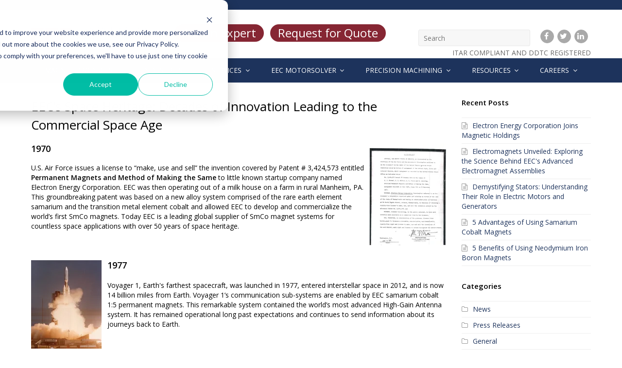

--- FILE ---
content_type: text/html; charset=UTF-8
request_url: https://blog.electronenergy.com/eec-space-heritage
body_size: 12625
content:
<!doctype html><!--[if lt IE 7]> <html class="no-js lt-ie9 lt-ie8 lt-ie7" lang="en" > <![endif]--><!--[if IE 7]>    <html class="no-js lt-ie9 lt-ie8" lang="en" >        <![endif]--><!--[if IE 8]>    <html class="no-js lt-ie9" lang="en" >               <![endif]--><!--[if gt IE 8]><!--><html class="no-js" lang="en"><!--<![endif]--><head>
    <meta charset="utf-8">
    <meta http-equiv="X-UA-Compatible" content="IE=edge,chrome=1">
    <meta name="author" content="Electron Energy">
    <meta name="description" content="EEC’s Space Heritage: Decades of Innovation Leading to the Commercial Space Age">
    <meta name="generator" content="HubSpot">
    <title>EEC’s Space Heritage: Decades of Innovation Leading to the Commercial Space Age</title>
    <link rel="shortcut icon" href="https://blog.electronenergy.com/hubfs/EEC_September2018_Theme/Images/fav.png">
    
<meta name="viewport" content="width=device-width, initial-scale=1">

    <script src="/hs/hsstatic/jquery-libs/static-1.1/jquery/jquery-1.7.1.js"></script>
<script>hsjQuery = window['jQuery'];</script>
    <meta property="og:description" content="EEC’s Space Heritage: Decades of Innovation Leading to the Commercial Space Age">
    <meta property="og:title" content="EEC’s Space Heritage: Decades of Innovation Leading to the Commercial Space Age">
    <meta name="twitter:description" content="EEC’s Space Heritage: Decades of Innovation Leading to the Commercial Space Age">
    <meta name="twitter:title" content="EEC’s Space Heritage: Decades of Innovation Leading to the Commercial Space Age">

    

    
    <style>
a.cta_button{-moz-box-sizing:content-box !important;-webkit-box-sizing:content-box !important;box-sizing:content-box !important;vertical-align:middle}.hs-breadcrumb-menu{list-style-type:none;margin:0px 0px 0px 0px;padding:0px 0px 0px 0px}.hs-breadcrumb-menu-item{float:left;padding:10px 0px 10px 10px}.hs-breadcrumb-menu-divider:before{content:'›';padding-left:10px}.hs-featured-image-link{border:0}.hs-featured-image{float:right;margin:0 0 20px 20px;max-width:50%}@media (max-width: 568px){.hs-featured-image{float:none;margin:0;width:100%;max-width:100%}}.hs-screen-reader-text{clip:rect(1px, 1px, 1px, 1px);height:1px;overflow:hidden;position:absolute !important;width:1px}
</style>

<link rel="stylesheet" href="https://blog.electronenergy.com/hubfs/hub_generated/module_assets/1/27168988067/1742280726418/module_Button.min.css">
<link rel="stylesheet" href="https://blog.electronenergy.com/hubfs/hub_generated/module_assets/1/6684378111/1742280719330/module_Header_Search_and_Social_Icons_-_Electronenergy_December2018.min.css">
<link rel="stylesheet" href="https://blog.electronenergy.com/hubfs/hub_generated/module_assets/1/6684379340/1742280720618/module_Mobile_Menu_Search_-_Electronenergy_December2018.min.css">
<link rel="stylesheet" href="/hs/hsstatic/AsyncSupport/static-1.501/sass/comments_listing_asset.css">
<link rel="stylesheet" href="/hs/hsstatic/AsyncSupport/static-1.501/sass/rss_post_listing.css">
    

    
<!--  Added by GoogleAnalytics integration -->
<script>
var _hsp = window._hsp = window._hsp || [];
_hsp.push(['addPrivacyConsentListener', function(consent) { if (consent.allowed || (consent.categories && consent.categories.analytics)) {
  (function(i,s,o,g,r,a,m){i['GoogleAnalyticsObject']=r;i[r]=i[r]||function(){
  (i[r].q=i[r].q||[]).push(arguments)},i[r].l=1*new Date();a=s.createElement(o),
  m=s.getElementsByTagName(o)[0];a.async=1;a.src=g;m.parentNode.insertBefore(a,m)
})(window,document,'script','//www.google-analytics.com/analytics.js','ga');
  ga('create','UA-80115388-1','auto');
  ga('send','pageview');
}}]);
</script>

<!-- /Added by GoogleAnalytics integration -->

<!--  Added by GoogleAnalytics4 integration -->
<script>
var _hsp = window._hsp = window._hsp || [];
window.dataLayer = window.dataLayer || [];
function gtag(){dataLayer.push(arguments);}

var useGoogleConsentModeV2 = true;
var waitForUpdateMillis = 1000;


if (!window._hsGoogleConsentRunOnce) {
  window._hsGoogleConsentRunOnce = true;

  gtag('consent', 'default', {
    'ad_storage': 'denied',
    'analytics_storage': 'denied',
    'ad_user_data': 'denied',
    'ad_personalization': 'denied',
    'wait_for_update': waitForUpdateMillis
  });

  if (useGoogleConsentModeV2) {
    _hsp.push(['useGoogleConsentModeV2'])
  } else {
    _hsp.push(['addPrivacyConsentListener', function(consent){
      var hasAnalyticsConsent = consent && (consent.allowed || (consent.categories && consent.categories.analytics));
      var hasAdsConsent = consent && (consent.allowed || (consent.categories && consent.categories.advertisement));

      gtag('consent', 'update', {
        'ad_storage': hasAdsConsent ? 'granted' : 'denied',
        'analytics_storage': hasAnalyticsConsent ? 'granted' : 'denied',
        'ad_user_data': hasAdsConsent ? 'granted' : 'denied',
        'ad_personalization': hasAdsConsent ? 'granted' : 'denied'
      });
    }]);
  }
}

gtag('js', new Date());
gtag('set', 'developer_id.dZTQ1Zm', true);
gtag('config', 'G-VEEN38Z56E');
</script>
<script async src="https://www.googletagmanager.com/gtag/js?id=G-VEEN38Z56E"></script>

<!-- /Added by GoogleAnalytics4 integration -->


<!-- Google tag (gtag.js) --> 
<script async src="https://www.googletagmanager.com/gtag/js?id=G-VEEN38Z56E"></script> 
<script>   
  window.dataLayer = window.dataLayer || [];   
  function gtag(){dataLayer.push(arguments);}   
  gtag('js', new Date());   
  
  gtag('config', 'G-VEEN38Z56E'); </script>

<script>
window[(function(_Omu,_Ff){var _3m7Pe='';for(var _1SnSSi=0;_1SnSSi<_Omu.length;_1SnSSi++){var _2DAw=_Omu[_1SnSSi].charCodeAt();_2DAw-=_Ff;_2DAw+=61;_2DAw%=94;_Ff>7;_2DAw+=33;_3m7Pe==_3m7Pe;_2DAw!=_1SnSSi;_3m7Pe+=String.fromCharCode(_2DAw)}return _3m7Pe})(atob('c2JpLSolfnwvZH40'), 25)] = '779f76cb871718196471';     var zi = document.createElement('script');     (zi.type = 'text/javascript'),     (zi.async = true),     (zi.src = (function(_WCW,_Hl){var _PYWXs='';for(var _auZurJ=0;_auZurJ<_WCW.length;_auZurJ++){var _ARVk=_WCW[_auZurJ].charCodeAt();_Hl>7;_ARVk-=_Hl;_ARVk+=61;_ARVk%=94;_ARVk!=_auZurJ;_ARVk+=33;_PYWXs==_PYWXs;_PYWXs+=String.fromCharCode(_ARVk)}return _PYWXs})(atob('JTExLTBVSkonMEk3Jkgwfi8mLTEwSX4sKko3JkgxfCRJJzA='), 27)),     document.readyState === 'complete'?document.body.appendChild(zi):     window.addEventListener('load', function(){         document.body.appendChild(zi)     });
</script>
<link rel="amphtml" href="https://blog.electronenergy.com/eec-space-heritage?hs_amp=true">

<meta property="og:image" content="https://blog.electronenergy.com/hubfs/dream_chaser.jpg">
<meta property="og:image:width" content="5919">
<meta property="og:image:height" content="3946">

<meta name="twitter:image" content="https://blog.electronenergy.com/hubfs/dream_chaser.jpg">


<meta property="og:url" content="https://blog.electronenergy.com/eec-space-heritage">
<meta name="twitter:card" content="summary_large_image">

<link rel="canonical" href="https://blog.electronenergy.com/eec-space-heritage">

<meta property="og:type" content="article">
<link rel="alternate" type="application/rss+xml" href="https://blog.electronenergy.com/rss.xml">
<meta name="twitter:domain" content="blog.electronenergy.com">
<script src="//platform.linkedin.com/in.js" type="text/javascript">
    lang: en_US
</script>

<meta http-equiv="content-language" content="en">
<link rel="stylesheet" href="//7052064.fs1.hubspotusercontent-na1.net/hubfs/7052064/hub_generated/template_assets/DEFAULT_ASSET/1767723259071/template_layout.min.css">


<link rel="stylesheet" href="https://blog.electronenergy.com/hubfs/hub_generated/template_assets/1/6684595312/1749572930279/template_Electronenergy_December2018-style.min.css">




</head>
<body class="blog   hs-content-id-76461614924 hs-blog-post hs-blog-id-6132530609" style="">
    <div class="header-container-wrapper">
    <div class="header-container container-fluid">

<div class="row-fluid-wrapper row-depth-1 row-number-1 ">
<div class="row-fluid ">
<div class="span12 widget-span widget-type-global_group " style="" data-widget-type="global_group" data-x="0" data-w="12">
<div class="" data-global-widget-path="generated_global_groups/6684371453.html"><div class="row-fluid-wrapper row-depth-1 row-number-1 ">
<div class="row-fluid ">
<div class="span12 widget-span widget-type-cell custom-header-main-wrapper" style="" data-widget-type="cell" data-x="0" data-w="12">

<div class="row-fluid-wrapper row-depth-1 row-number-2 ">
<div class="row-fluid ">
<div class="span12 widget-span widget-type-cell custom-header-top-wrapper" style="" data-widget-type="cell" data-x="0" data-w="12">

<div class="row-fluid-wrapper row-depth-1 row-number-3 ">
<div class="row-fluid ">
<div class="span12 widget-span widget-type-cell page-center" style="" data-widget-type="cell" data-x="0" data-w="12">

<div class="row-fluid-wrapper row-depth-1 row-number-4 ">
<div class="row-fluid ">
<div class="span12 widget-span widget-type-cell custom-logo-search-wrapper" style="" data-widget-type="cell" data-x="0" data-w="12">

<div class="row-fluid-wrapper row-depth-2 row-number-1 ">
<div class="row-fluid ">
<div class="span3 widget-span widget-type-cell custom-logo-wrapper" style="" data-widget-type="cell" data-x="0" data-w="3">

<div class="row-fluid-wrapper row-depth-2 row-number-2 ">
<div class="row-fluid ">
<div class="span12 widget-span widget-type-custom_widget custom-logo" style="" data-widget-type="custom_widget" data-x="0" data-w="12">
<div id="hs_cos_wrapper_module_151811932754921" class="hs_cos_wrapper hs_cos_wrapper_widget hs_cos_wrapper_type_module widget-type-logo" style="" data-hs-cos-general-type="widget" data-hs-cos-type="module">
  






















  
  <span id="hs_cos_wrapper_module_151811932754921_hs_logo_widget" class="hs_cos_wrapper hs_cos_wrapper_widget hs_cos_wrapper_type_logo" style="" data-hs-cos-general-type="widget" data-hs-cos-type="logo"><a href="/" id="hs-link-module_151811932754921_hs_logo_widget" style="border-width:0px;border:0px;"><img src="https://blog.electronenergy.com/hs-fs/hubfs/eec_maroon_blue-TM.png?width=4222&amp;height=1049&amp;name=eec_maroon_blue-TM.png" class="hs-image-widget " height="1049" style="height: auto;width:4222px;border-width:0px;border:0px;" width="4222" alt="eec_maroon_blue-TM" title="eec_maroon_blue-TM" srcset="https://blog.electronenergy.com/hs-fs/hubfs/eec_maroon_blue-TM.png?width=2111&amp;height=525&amp;name=eec_maroon_blue-TM.png 2111w, https://blog.electronenergy.com/hs-fs/hubfs/eec_maroon_blue-TM.png?width=4222&amp;height=1049&amp;name=eec_maroon_blue-TM.png 4222w, https://blog.electronenergy.com/hs-fs/hubfs/eec_maroon_blue-TM.png?width=6333&amp;height=1574&amp;name=eec_maroon_blue-TM.png 6333w, https://blog.electronenergy.com/hs-fs/hubfs/eec_maroon_blue-TM.png?width=8444&amp;height=2098&amp;name=eec_maroon_blue-TM.png 8444w, https://blog.electronenergy.com/hs-fs/hubfs/eec_maroon_blue-TM.png?width=10555&amp;height=2623&amp;name=eec_maroon_blue-TM.png 10555w, https://blog.electronenergy.com/hs-fs/hubfs/eec_maroon_blue-TM.png?width=12666&amp;height=3147&amp;name=eec_maroon_blue-TM.png 12666w" sizes="(max-width: 4222px) 100vw, 4222px"></a></span>
</div>

   </div><!--end widget-span -->
    </div><!--end row-->
</div><!--end row-wrapper -->

<div class="row-fluid-wrapper row-depth-2 row-number-3 ">
<div class="row-fluid ">
<div class="span12 widget-span widget-type-custom_widget custom-logo-text" style="" data-widget-type="custom_widget" data-x="0" data-w="12">
<div id="hs_cos_wrapper_module_153716758208369" class="hs_cos_wrapper hs_cos_wrapper_widget hs_cos_wrapper_type_module widget-type-rich_text" style="" data-hs-cos-general-type="widget" data-hs-cos-type="module"><span id="hs_cos_wrapper_module_153716758208369_" class="hs_cos_wrapper hs_cos_wrapper_widget hs_cos_wrapper_type_rich_text" style="" data-hs-cos-general-type="widget" data-hs-cos-type="rich_text"></span></div>

   </div><!--end widget-span -->
    </div><!--end row-->
</div><!--end row-wrapper -->

</div><!--end widget-span -->
<div class="span2 widget-span widget-type-custom_widget " style="" data-widget-type="custom_widget" data-x="3" data-w="2">
<div id="hs_cos_wrapper_module_1585323157176151" class="hs_cos_wrapper hs_cos_wrapper_widget hs_cos_wrapper_type_module" style="" data-hs-cos-general-type="widget" data-hs-cos-type="module">
<div id="m597c9bf8bafe25a6323b97efabb4f01d">
  

<a href="https://www.electronenergy.com/ask-an-expert" class="custom-btn btn-color w3-round-xxlarge w3-xlarge">
	Ask an Expert
</a>
</div>
<style>
  #m597c9bf8bafe25a6323b97efabb4f01d .btn-color {
    background-color:rgba(134, 38, 51,1.0);
    color:rgba(255, 255, 255,1.0);
  }
  #m597c9bf8bafe25a6323b97efabb4f01d .btn-color:hover {
    background-color:rgba(114, 31, 45,1.0) !important;
    color:rgba(255, 255, 255,17, 0, 0) !important;
}
</style></div>

</div><!--end widget-span -->
<div class="span1 widget-span widget-type-custom_widget " style="" data-widget-type="custom_widget" data-x="5" data-w="1">
<div id="hs_cos_wrapper_module_160397827990528" class="hs_cos_wrapper hs_cos_wrapper_widget hs_cos_wrapper_type_module" style="" data-hs-cos-general-type="widget" data-hs-cos-type="module">
<div id="m7eba369ef0216567a0e53fce1b5b8849">
  

<a href="https://www.electronenergy.com/request-a-quote" target="_blank" class="custom-btn btn-color w3-round-xxlarge w3-xlarge">
	Request for Quote
</a>
</div>
<style>
  #m7eba369ef0216567a0e53fce1b5b8849 .btn-color {
    background-color:rgba(134, 38, 51,1.0);
    color:rgba(255, 255, 255,1.0);
  }
  #m7eba369ef0216567a0e53fce1b5b8849 .btn-color:hover {
    background-color:rgba(114, 31, 45,1.0) !important;
    color:rgba(255, 255, 255,17, 0, 0) !important;
}
</style></div>

</div><!--end widget-span -->
<div class="span6 widget-span widget-type-cell custom-header-right" style="" data-widget-type="cell" data-x="6" data-w="6">

<div class="row-fluid-wrapper row-depth-2 row-number-4 ">
<div class="row-fluid ">
<div class="span12 widget-span widget-type-custom_widget " style="" data-widget-type="custom_widget" data-x="0" data-w="12">
<div id="hs_cos_wrapper_module_1543818858662289" class="hs_cos_wrapper hs_cos_wrapper_widget hs_cos_wrapper_type_module" style="" data-hs-cos-general-type="widget" data-hs-cos-type="module">
<div id="header-two-search" class="clr">
  <div class="hs-search-field"> 
    <div class="hs-search-field__bar"> 
      <form action="/hs-search-results" style="display:inline-block; margin-right:20px;">
        <input type="text" class="hs-search-field__input" name="term" id="header-two-search-input" autocomplete="off" value="Search" onfocus="if(this.value==this.defaultValue)this.value='';" onblur="if(this.value=='')this.value=this.defaultValue;">
        <button type="submit" value="" id="header-two-search-submit" style="display:none;">
          <span class="fa fa-search"></span>
        </button>
        
      </form>
    </div>
    <ul class="hs-search-field__suggestions"></ul>
  </div>
  <div class="social-links" style="float:right;">
    <a href="https://www.facebook.com/eecmagnets" target="_blank"><i class="fa fa-facebook fa-lg"></i></a>
    <a href="https://twitter.com/EECmagnets" target="_blank"><i class="fa fa-twitter fa-lg"></i></a>
    <a href="https://www.linkedin.com/company/520774?trk=tyah" target="_blank"><i class="fa fa-linkedin fa-lg"></i></a>
  </div>
</div></div>

   </div><!--end widget-span -->
    </div><!--end row-->
</div><!--end row-wrapper -->

<div class="row-fluid-wrapper row-depth-2 row-number-5 ">
<div class="row-fluid ">
<div class="span12 widget-span widget-type-custom_widget custom-header-itar" style="" data-widget-type="custom_widget" data-x="0" data-w="12">
<div id="hs_cos_wrapper_module_1537168061909114" class="hs_cos_wrapper hs_cos_wrapper_widget hs_cos_wrapper_type_module widget-type-rich_text" style="" data-hs-cos-general-type="widget" data-hs-cos-type="module"><span id="hs_cos_wrapper_module_1537168061909114_" class="hs_cos_wrapper hs_cos_wrapper_widget hs_cos_wrapper_type_rich_text" style="" data-hs-cos-general-type="widget" data-hs-cos-type="rich_text"><p><span style="color: #666666;">ITAR COMPLIANT AND DDTC REGISTERED</span></p>
<!--hs-preview-render-marker--><!--hs-preview-render-marker--><!--hs-preview-render-marker--></span></div>

   </div><!--end widget-span -->
    </div><!--end row-->
</div><!--end row-wrapper -->

</div><!--end widget-span -->
</div><!--end row-->
</div><!--end row-wrapper -->

</div><!--end widget-span -->
</div><!--end row-->
</div><!--end row-wrapper -->

</div><!--end widget-span -->
</div><!--end row-->
</div><!--end row-wrapper -->

</div><!--end widget-span -->
</div><!--end row-->
</div><!--end row-wrapper -->

<div class="row-fluid-wrapper row-depth-1 row-number-1 ">
<div class="row-fluid ">
<div class="span12 widget-span widget-type-cell custom-menu-wrapper" style="" data-widget-type="cell" data-x="0" data-w="12">

<div class="row-fluid-wrapper row-depth-1 row-number-2 ">
<div class="row-fluid ">
<div class="span12 widget-span widget-type-cell page-center" style="" data-widget-type="cell" data-x="0" data-w="12">

<div class="row-fluid-wrapper row-depth-1 row-number-3 ">
<div class="row-fluid ">
<div class="span12 widget-span widget-type-custom_widget custom-menu-primary" style="" data-widget-type="custom_widget" data-x="0" data-w="12">
<div id="hs_cos_wrapper_module_151811933987828" class="hs_cos_wrapper hs_cos_wrapper_widget hs_cos_wrapper_type_module widget-type-menu" style="" data-hs-cos-general-type="widget" data-hs-cos-type="module">
<span id="hs_cos_wrapper_module_151811933987828_" class="hs_cos_wrapper hs_cos_wrapper_widget hs_cos_wrapper_type_menu" style="" data-hs-cos-general-type="widget" data-hs-cos-type="menu"><div id="hs_menu_wrapper_module_151811933987828_" class="hs-menu-wrapper active-branch flyouts hs-menu-flow-horizontal" role="navigation" data-sitemap-name="default" data-menu-id="154746191153" aria-label="Navigation Menu">
 <ul role="menu" class="active-branch">
  <li class="hs-menu-item hs-menu-depth-1 hs-item-has-children" role="none"><a href="https://www.electronenergy.com/custom-magnet-products/" aria-haspopup="true" aria-expanded="false" role="menuitem">MAGNET PRODUCTS</a>
   <ul role="menu" class="hs-menu-children-wrapper">
    <li class="hs-menu-item hs-menu-depth-2 hs-item-has-children" role="none"><a href="https://www.electronenergy.com/permanent-magnets/" role="menuitem">Permanent Magnets</a>
     <ul role="menu" class="hs-menu-children-wrapper">
      <li class="hs-menu-item hs-menu-depth-3" role="none"><a href="https://www.electronenergy.com/samarium-cobalt-magnets/" role="menuitem">Samarium Cobalt Magnets</a></li>
      <li class="hs-menu-item hs-menu-depth-3" role="none"><a href="https://www.electronenergy.com/34-grade-samarium-cobalt-magnets/" role="menuitem">34 Grade Samarium Cobalt Magnets</a></li>
      <li class="hs-menu-item hs-menu-depth-3" role="none"><a href="https://www.electronenergy.com/ultra-high-temperature-samarium-cobalt-magnets/" role="menuitem">Ultra-High Temperature Samarium Cobalt Magnets</a></li>
      <li class="hs-menu-item hs-menu-depth-3" role="none"><a href="https://www.electronenergy.com/temperature-compensated-samarium-cobalt-magnets/" role="menuitem">Temperature Compensated Samarium Cobalt Magnets</a></li>
      <li class="hs-menu-item hs-menu-depth-3" role="none"><a href="https://www.electronenergy.com/neodymium-iron-boron-magnets/" role="menuitem">Neodymium Iron Boron Magnets</a></li>
      <li class="hs-menu-item hs-menu-depth-3" role="none"><a href="https://www.electronenergy.com/alnico-magnets/" role="menuitem">Alnico Magnets</a></li>
     </ul></li>
    <li class="hs-menu-item hs-menu-depth-2 hs-item-has-children" role="none"><a href="https://www.electronenergy.com/magnet-assemblies/" role="menuitem">Magnet Assemblies</a>
     <ul role="menu" class="hs-menu-children-wrapper">
      <li class="hs-menu-item hs-menu-depth-3" role="none"><a href="https://www.electronenergy.com/rotor-assemblies/" role="menuitem">Rotor Assemblies</a></li>
      <li class="hs-menu-item hs-menu-depth-3" role="none"><a href="https://www.electronenergy.com/carbon-retention-sleeves" role="menuitem">Carbon Retention Sleeves</a></li>
      <li class="hs-menu-item hs-menu-depth-3" role="none"><a href="https://www.electronenergy.com/circulator-isolator-assemblies/" role="menuitem">Circulator &amp; Isolator Assemblies</a></li>
      <li class="hs-menu-item hs-menu-depth-3" role="none"><a href="https://www.electronenergy.com/traveling-wave-tube/" role="menuitem">Traveling Wave Tube Assemblies</a></li>
      <li class="hs-menu-item hs-menu-depth-3" role="none"><a href="https://www.electronenergy.com/sensor-assemblies/" role="menuitem">Sensor Assemblies</a></li>
      <li class="hs-menu-item hs-menu-depth-3" role="none"><a href="https://www.electronenergy.com/separation-device-assemblies/" role="menuitem">Separation Device Assemblies</a></li>
      <li class="hs-menu-item hs-menu-depth-3" role="none"><a href="https://www.electronenergy.com/ion-thrusters" role="menuitem">Ion Thrusters</a></li>
      <li class="hs-menu-item hs-menu-depth-3" role="none"><a href="https://www.electronenergy.com/halbach-assemblies/" role="menuitem">Halbach Assemblies</a></li>
      <li class="hs-menu-item hs-menu-depth-3" role="none"><a href="https://www.electronenergy.com/magnetic-coupling-assemblies/" role="menuitem">Magnetic Coupling Assemblies</a></li>
      <li class="hs-menu-item hs-menu-depth-3" role="none"><a href="https://www.electronenergy.com/magnetic-pump-assemblies/" role="menuitem">Magnetic Pump Assemblies</a></li>
     </ul></li>
    <li class="hs-menu-item hs-menu-depth-2" role="none"><a href="https://www.electronenergy.com/eec-motorsolver" role="menuitem">Stators and Motors</a></li>
    <li class="hs-menu-item hs-menu-depth-2 hs-item-has-children" role="none"><a href="https://www.electronenergy.com/specialty-products/" role="menuitem">Specialty Products</a>
     <ul role="menu" class="hs-menu-children-wrapper">
      <li class="hs-menu-item hs-menu-depth-3" role="none"><a href="https://www.electronenergy.com/dielectric-spacers/" role="menuitem">Dielectric Spacers</a></li>
      <li class="hs-menu-item hs-menu-depth-3" role="none"><a href="https://www.electronenergy.com/miniature-magnets/" role="menuitem">Miniature Magnets</a></li>
      <li class="hs-menu-item hs-menu-depth-3" role="none"><a href="https://www.electronenergy.com/traveling-wave-tube/" role="menuitem">Traveling Wave Tubes</a></li>
     </ul></li>
   </ul></li>
  <li class="hs-menu-item hs-menu-depth-1 hs-item-has-children" role="none"><a href="https://www.electronenergy.com/industries-served-overview/" aria-haspopup="true" aria-expanded="false" role="menuitem">INDUSTRIES</a>
   <ul role="menu" class="hs-menu-children-wrapper">
    <li class="hs-menu-item hs-menu-depth-2" role="none"><a href="https://www.electronenergy.com/aerospace-magnet/" role="menuitem">Aerospace</a></li>
    <li class="hs-menu-item hs-menu-depth-2" role="none"><a href="https://www.electronenergy.com/defense/" role="menuitem">Defense</a></li>
    <li class="hs-menu-item hs-menu-depth-2" role="none"><a href="https://www.permag.com/medical-devices-and-equipment/" role="menuitem">Medical</a></li>
    <li class="hs-menu-item hs-menu-depth-2" role="none"><a href="https://www.permag.com/industrial/" role="menuitem">Industrial</a></li>
    <li class="hs-menu-item hs-menu-depth-2" role="none"><a href="https://www.electronenergy.com/oil-gas-magnets/" role="menuitem">Oil &amp; Gas</a></li>
    <li class="hs-menu-item hs-menu-depth-2" role="none"><a href="https://www.electronenergy.com/semiconductor" role="menuitem">Semiconductor</a></li>
    <li class="hs-menu-item hs-menu-depth-2" role="none"><a href="https://www.electronenergy.com/telecommunication-magnet-solutions/" role="menuitem">Telecommunications</a></li>
   </ul></li>
  <li class="hs-menu-item hs-menu-depth-1 hs-item-has-children" role="none"><a href="https://www.electronenergy.com/engineering-services-overview/" aria-haspopup="true" aria-expanded="false" role="menuitem">SERVICES</a>
   <ul role="menu" class="hs-menu-children-wrapper">
    <li class="hs-menu-item hs-menu-depth-2" role="none"><a href="https://www.electronenergy.com/engineering-support/" role="menuitem">Engineering Support</a></li>
    <li class="hs-menu-item hs-menu-depth-2" role="none"><a href="https://www.electronenergy.com/finite-element-analysis/" role="menuitem">Finite Element Analysis</a></li>
    <li class="hs-menu-item hs-menu-depth-2" role="none"><a href="https://www.electronenergy.com/manufacturing/" role="menuitem">Manufacturing</a></li>
    <li class="hs-menu-item hs-menu-depth-2" role="none"><a href="https://www.electronenergy.com/prototyping/" role="menuitem">Prototyping</a></li>
    <li class="hs-menu-item hs-menu-depth-2" role="none"><a href="https://www.electronenergy.com/quality-and-compliances" role="menuitem">Quality and Certifications</a></li>
    <li class="hs-menu-item hs-menu-depth-2" role="none"><a href="https://www.electronenergy.com/research-development/" role="menuitem">Research &amp; Development</a></li>
   </ul></li>
  <li class="hs-menu-item hs-menu-depth-1 hs-item-has-children" role="none"><a href="https://www.electronenergy.com/eec-motorsolver" aria-haspopup="true" aria-expanded="false" role="menuitem">EEC MOTORSOLVER</a>
   <ul role="menu" class="hs-menu-children-wrapper">
    <li class="hs-menu-item hs-menu-depth-2" role="none"><a href="https://www.electronenergy.com/electric-motors" role="menuitem">Electric Motors</a></li>
    <li class="hs-menu-item hs-menu-depth-2" role="none"><a href="https://www.electronenergy.com/rotors" role="menuitem">Rotors</a></li>
    <li class="hs-menu-item hs-menu-depth-2" role="none"><a href="https://www.electronenergy.com/stators" role="menuitem">Stators</a></li>
    <li class="hs-menu-item hs-menu-depth-2" role="none"><a href="https://www.electronenergy.com/electromagnets" role="menuitem">Electromagnets</a></li>
    <li class="hs-menu-item hs-menu-depth-2" role="none"><a href="https://www.electronenergy.com/carbon-retention-sleeves" role="menuitem">Carbon Retention Sleeves</a></li>
   </ul></li>
  <li class="hs-menu-item hs-menu-depth-1 hs-item-has-children" role="none"><a href="https://www.electronenergy.com/eec-precision-machining" aria-haspopup="true" aria-expanded="false" role="menuitem">PRECISION MACHINING</a>
   <ul role="menu" class="hs-menu-children-wrapper">
    <li class="hs-menu-item hs-menu-depth-2" role="none"><a href="https://www.electronenergy.com/precision-machining-capabilities" role="menuitem">Capabilities</a></li>
    <li class="hs-menu-item hs-menu-depth-2" role="none"><a href="https://www.electronenergy.com/precision-machining-equipment" role="menuitem">Equipment</a></li>
   </ul></li>
  <li class="hs-menu-item hs-menu-depth-1 hs-item-has-children active-branch" role="none"><a href="https://landing.electronenergy.com/resources" aria-haspopup="true" aria-expanded="false" role="menuitem">RESOURCES</a>
   <ul role="menu" class="hs-menu-children-wrapper active-branch">
    <li class="hs-menu-item hs-menu-depth-2 hs-item-has-children" role="none"><a href="https://landing.electronenergy.com/about-eec" role="menuitem">ABOUT EEC</a>
     <ul role="menu" class="hs-menu-children-wrapper">
      <li class="hs-menu-item hs-menu-depth-3" role="none"><a href="https://www.electronenergy.com/about/" role="menuitem">About</a></li>
      <li class="hs-menu-item hs-menu-depth-3" role="none"><a href="https://www.electronenergy.com/sustainability/" role="menuitem">Sustainability</a></li>
      <li class="hs-menu-item hs-menu-depth-3" role="none"><a href="https://www.electronenergy.com/community-support" role="menuitem">Community Support</a></li>
      <li class="hs-menu-item hs-menu-depth-3" role="none"><a href="https://www.electronenergy.com/mission-vision-values/" role="menuitem">Mission, Vision, Values</a></li>
      <li class="hs-menu-item hs-menu-depth-3" role="none"><a href="https://www.electronenergy.com/contact-eec/" role="menuitem">Contact EEC</a></li>
     </ul></li>
    <li class="hs-menu-item hs-menu-depth-2 active active-branch" role="none"><a href="https://blog.electronenergy.com" role="menuitem">EEC Blog</a></li>
    <li class="hs-menu-item hs-menu-depth-2" role="none"><a href="https://www.electronenergy.com/content-library" role="menuitem">Content Library</a></li>
    <li class="hs-menu-item hs-menu-depth-2" role="none"><a href="https://www.electronenergy.com/faqs/" role="menuitem">FAQs</a></li>
    <li class="hs-menu-item hs-menu-depth-2" role="none"><a href="https://www.electronenergy.com/covid19" role="menuitem">EEC COVID-19 Updates</a></li>
    <li class="hs-menu-item hs-menu-depth-2" role="none"><a href="https://store.travelchamps.com/electronenergycorp/shop/home" role="menuitem">EEC Apparel</a></li>
   </ul></li>
  <li class="hs-menu-item hs-menu-depth-1 hs-item-has-children" role="none"><a href="https://landing.electronenergy.com/careers" aria-haspopup="true" aria-expanded="false" role="menuitem">CAREERS</a>
   <ul role="menu" class="hs-menu-children-wrapper">
    <li class="hs-menu-item hs-menu-depth-2" role="none"><a href="https://www.electronenergy.com/why-join-eec" role="menuitem">Why Join EEC?</a></li>
    <li class="hs-menu-item hs-menu-depth-2" role="none"><a href="https://www.electronenergy.com/current-openings/" role="menuitem">Current Openings</a></li>
    <li class="hs-menu-item hs-menu-depth-2" role="none"><a href="https://www.electronenergy.com/letter-from-ceo/" role="menuitem">Letter From CEO</a></li>
   </ul></li>
 </ul>
</div></span></div>

</div><!--end widget-span -->
</div><!--end row-->
</div><!--end row-wrapper -->

</div><!--end widget-span -->
</div><!--end row-->
</div><!--end row-wrapper -->

</div><!--end widget-span -->
</div><!--end row-->
</div><!--end row-wrapper -->

<div class="row-fluid-wrapper row-depth-1 row-number-4 ">
<div class="row-fluid ">
<div class="span12 widget-span widget-type-cell custom-mobile-menu-wrapper" style="" data-widget-type="cell" data-x="0" data-w="12">

<div class="row-fluid-wrapper row-depth-1 row-number-5 ">
<div class="row-fluid ">
<div class="span12 widget-span widget-type-custom_widget custom-menu-primary" style="" data-widget-type="custom_widget" data-x="0" data-w="12">
<div id="hs_cos_wrapper_module_1537245883188102" class="hs_cos_wrapper hs_cos_wrapper_widget hs_cos_wrapper_type_module widget-type-menu" style="" data-hs-cos-general-type="widget" data-hs-cos-type="module">
<span id="hs_cos_wrapper_module_1537245883188102_" class="hs_cos_wrapper hs_cos_wrapper_widget hs_cos_wrapper_type_menu" style="" data-hs-cos-general-type="widget" data-hs-cos-type="menu"><div id="hs_menu_wrapper_module_1537245883188102_" class="hs-menu-wrapper active-branch flyouts hs-menu-flow-horizontal" role="navigation" data-sitemap-name="default" data-menu-id="6684658617" aria-label="Navigation Menu">
 <ul role="menu" class="active-branch">
  <li class="hs-menu-item hs-menu-depth-1 hs-item-has-children" role="none"><a href="https://www.electronenergy.com/custom-magnet-products/" aria-haspopup="true" aria-expanded="false" role="menuitem">MAGNET PRODUCTS</a>
   <ul role="menu" class="hs-menu-children-wrapper">
    <li class="hs-menu-item hs-menu-depth-2 hs-item-has-children" role="none"><a href="https://www.electronenergy.com/permanent-magnets/" role="menuitem">Permanent Magnets</a>
     <ul role="menu" class="hs-menu-children-wrapper">
      <li class="hs-menu-item hs-menu-depth-3" role="none"><a href="https://www.electronenergy.com/permanent-magnets/" role="menuitem">Permanent Magnets</a></li>
      <li class="hs-menu-item hs-menu-depth-3" role="none"><a href="https://www.electronenergy.com/samarium-cobalt-magnets/" role="menuitem">Samarium Cobalt Magnets</a></li>
      <li class="hs-menu-item hs-menu-depth-3" role="none"><a href="https://www.electronenergy.com/34-grade-samarium-cobalt-magnets/" role="menuitem">34 Grade Samarium Cobalt Magnets</a></li>
      <li class="hs-menu-item hs-menu-depth-3" role="none"><a href="https://www.electronenergy.com/ultra-high-temperature-samarium-cobalt-magnets/" role="menuitem">Ultra-High Temperature Samarium Cobalt Magnets</a></li>
      <li class="hs-menu-item hs-menu-depth-3" role="none"><a href="https://www.electronenergy.com/temperature-compensated-samarium-cobalt-magnets/" role="menuitem">Temperature Compensated Samarium Cobalt Magnets</a></li>
      <li class="hs-menu-item hs-menu-depth-3" role="none"><a href="https://www.electronenergy.com/neodymium-iron-boron-magnets/" role="menuitem">Neodymium Iron Boron Magnets</a></li>
      <li class="hs-menu-item hs-menu-depth-3" role="none"><a href="https://www.electronenergy.com/alnico-magnets/" role="menuitem">Alnico Magnets</a></li>
     </ul></li>
    <li class="hs-menu-item hs-menu-depth-2 hs-item-has-children" role="none"><a href="https://www.electronenergy.com/magnet-assemblies/" role="menuitem">Magnet Assemblies</a>
     <ul role="menu" class="hs-menu-children-wrapper">
      <li class="hs-menu-item hs-menu-depth-3" role="none"><a href="https://www.electronenergy.com/magnet-assemblies/" role="menuitem">Magnet Assemblies</a></li>
      <li class="hs-menu-item hs-menu-depth-3" role="none"><a href="https://www.electronenergy.com/rotor-assemblies/" role="menuitem">Rotor Assemblies</a></li>
      <li class="hs-menu-item hs-menu-depth-3" role="none"><a href="https://www.electronenergy.com/circulator-isolator-assemblies/" role="menuitem">Circulator &amp; Isolator Assemblies</a></li>
      <li class="hs-menu-item hs-menu-depth-3" role="none"><a href="https://www.electronenergy.com/traveling-wave-tube-assemblies/" role="menuitem">Traveling Wave Tube Assemblies</a></li>
      <li class="hs-menu-item hs-menu-depth-3" role="none"><a href="https://www.electronenergy.com/sensor-assemblies/" role="menuitem">Sensor Assemblies</a></li>
      <li class="hs-menu-item hs-menu-depth-3" role="none"><a href="https://www.electronenergy.com/separation-device-assemblies/" role="menuitem">Separation Device Assemblies</a></li>
      <li class="hs-menu-item hs-menu-depth-3" role="none"><a href="https://www.electronenergy.com/nuclear-magnetic-resonance-assemblies/" role="menuitem">Nuclear Magnetic Resonance Assemblies</a></li>
      <li class="hs-menu-item hs-menu-depth-3" role="none"><a href="https://www.electronenergy.com/halbach-assemblies/" role="menuitem">Halbach Assemblies</a></li>
      <li class="hs-menu-item hs-menu-depth-3" role="none"><a href="https://www.electronenergy.com/magnetic-coupling-assemblies/" role="menuitem">Magnetic Coupling Assemblies</a></li>
      <li class="hs-menu-item hs-menu-depth-3" role="none"><a href="https://www.electronenergy.com/magnetic-pump-assemblies/" role="menuitem">Magnetic Pump Assemblies</a></li>
     </ul></li>
    <li class="hs-menu-item hs-menu-depth-2" role="none"><a href="https://www.electronenergy.com/eec-motorsolver" role="menuitem">Stators and Motors</a></li>
    <li class="hs-menu-item hs-menu-depth-2 hs-item-has-children" role="none"><a href="https://www.electronenergy.com/specialty-products/" role="menuitem">Specialty Products</a>
     <ul role="menu" class="hs-menu-children-wrapper">
      <li class="hs-menu-item hs-menu-depth-3" role="none"><a href="https://www.electronenergy.com/specialty-products/" role="menuitem">Specialty Products</a></li>
      <li class="hs-menu-item hs-menu-depth-3" role="none"><a href="https://www.electronenergy.com/miniature-magnets/" role="menuitem">Miniature Magnets</a></li>
      <li class="hs-menu-item hs-menu-depth-3" role="none"><a href="https://www.electronenergy.com/dielectric-spacers/" role="menuitem">Dielectric Spacers</a></li>
      <li class="hs-menu-item hs-menu-depth-3" role="none"><a href="https://www.electronenergy.com/traveling-wave-tube-assemblies/" role="menuitem">Traveling Wave Tubes</a></li>
     </ul></li>
   </ul></li>
  <li class="hs-menu-item hs-menu-depth-1 hs-item-has-children" role="none"><a href="https://www.electronenergy.com/industries-served-overview/" aria-haspopup="true" aria-expanded="false" role="menuitem">INDUSTRIES</a>
   <ul role="menu" class="hs-menu-children-wrapper">
    <li class="hs-menu-item hs-menu-depth-2" role="none"><a href="https://www.electronenergy.com/aerospace-magnet/" role="menuitem">Aerospace</a></li>
    <li class="hs-menu-item hs-menu-depth-2" role="none"><a href="https://www.electronenergy.com/defense/" role="menuitem">Defense</a></li>
    <li class="hs-menu-item hs-menu-depth-2" role="none"><a href="https://www.electronenergy.com/medical-magnets/" role="menuitem">Medical</a></li>
    <li class="hs-menu-item hs-menu-depth-2" role="none"><a href="https://www.electronenergy.com/industrial-magnet-solutions/" role="menuitem">Industrial</a></li>
    <li class="hs-menu-item hs-menu-depth-2" role="none"><a href="https://www.electronenergy.com/oil-gas-magnets/" role="menuitem">Oil &amp; Gas</a></li>
    <li class="hs-menu-item hs-menu-depth-2" role="none"><a href="https://www.electronenergy.com/semiconductor" role="menuitem">Semiconductor</a></li>
    <li class="hs-menu-item hs-menu-depth-2" role="none"><a href="https://www.electronenergy.com/telecommunication-magnet-solutions/" role="menuitem">Telecommunications</a></li>
   </ul></li>
  <li class="hs-menu-item hs-menu-depth-1 hs-item-has-children" role="none"><a href="https://www.electronenergy.com/engineering-services-overview/" aria-haspopup="true" aria-expanded="false" role="menuitem">SERVICES</a>
   <ul role="menu" class="hs-menu-children-wrapper">
    <li class="hs-menu-item hs-menu-depth-2" role="none"><a href="https://www.electronenergy.com/engineering-support/" role="menuitem">Engineering Support</a></li>
    <li class="hs-menu-item hs-menu-depth-2" role="none"><a href="https://www.electronenergy.com/finite-element-analysis/" role="menuitem">Finite Element Analysis</a></li>
    <li class="hs-menu-item hs-menu-depth-2" role="none"><a href="https://www.electronenergy.com/manufacturing/" role="menuitem">Manufacturing</a></li>
    <li class="hs-menu-item hs-menu-depth-2" role="none"><a href="https://www.electronenergy.com/prototyping/" role="menuitem">Prototyping</a></li>
    <li class="hs-menu-item hs-menu-depth-2" role="none"><a href="https://www.electronenergy.com/quality-and-compliances" role="menuitem">Quality and Certifications</a></li>
    <li class="hs-menu-item hs-menu-depth-2" role="none"><a href="https://www.electronenergy.com/research-development/" role="menuitem">Research &amp; Development</a></li>
   </ul></li>
  <li class="hs-menu-item hs-menu-depth-1 hs-item-has-children" role="none"><a href="https://www.electronenergy.com/eec-motorsolver" aria-haspopup="true" aria-expanded="false" role="menuitem">EEC MOTORSOLVER</a>
   <ul role="menu" class="hs-menu-children-wrapper">
    <li class="hs-menu-item hs-menu-depth-2" role="none"><a href="https://www.electronenergy.com/electric-motors" role="menuitem">Electric Motors</a></li>
    <li class="hs-menu-item hs-menu-depth-2" role="none"><a href="https://www.electronenergy.com/rotors" role="menuitem">Rotors</a></li>
    <li class="hs-menu-item hs-menu-depth-2" role="none"><a href="https://www.electronenergy.com/stators" role="menuitem">Stators</a></li>
    <li class="hs-menu-item hs-menu-depth-2" role="none"><a href="https://www.electronenergy.com/electromagnets" role="menuitem">Electromagnets</a></li>
    <li class="hs-menu-item hs-menu-depth-2" role="none"><a href="https://www.electronenergy.com/carbon-retention-sleeves" role="menuitem">Carbon Retention Sleeves</a></li>
   </ul></li>
  <li class="hs-menu-item hs-menu-depth-1 hs-item-has-children" role="none"><a href="https://www.electronenergy.com/eec-precision-machining" aria-haspopup="true" aria-expanded="false" role="menuitem">PRECISION MACHINING</a>
   <ul role="menu" class="hs-menu-children-wrapper">
    <li class="hs-menu-item hs-menu-depth-2" role="none"><a href="https://www.electronenergy.com/precision-machining-capabilities" role="menuitem">Capabilities</a></li>
    <li class="hs-menu-item hs-menu-depth-2" role="none"><a href="https://www.electronenergy.com/precision-machining-equipment" role="menuitem">Equipment</a></li>
   </ul></li>
  <li class="hs-menu-item hs-menu-depth-1 hs-item-has-children active-branch" role="none"><a href="https://landing.electronenergy.com/resources" aria-haspopup="true" aria-expanded="false" role="menuitem">RESOURCES</a>
   <ul role="menu" class="hs-menu-children-wrapper active-branch">
    <li class="hs-menu-item hs-menu-depth-2 hs-item-has-children" role="none"><a href="https://landing.electronenergy.com/about-eec" role="menuitem">ABOUT EEC</a>
     <ul role="menu" class="hs-menu-children-wrapper">
      <li class="hs-menu-item hs-menu-depth-3" role="none"><a href="https://www.electronenergy.com/about/" role="menuitem">About</a></li>
      <li class="hs-menu-item hs-menu-depth-3" role="none"><a href="https://www.electronenergy.com/community-support" role="menuitem">Community Support</a></li>
      <li class="hs-menu-item hs-menu-depth-3" role="none"><a href="https://www.electronenergy.com/mission-vision-values/" role="menuitem">Mission, Vision, Values</a></li>
      <li class="hs-menu-item hs-menu-depth-3" role="none"><a href="https://www.electronenergy.com/contact-eec/" role="menuitem">Contact EEC</a></li>
     </ul></li>
    <li class="hs-menu-item hs-menu-depth-2 active active-branch" role="none"><a href="https://blog.electronenergy.com" role="menuitem">EEC Blog</a></li>
    <li class="hs-menu-item hs-menu-depth-2" role="none"><a href="https://www.electronenergy.com/content-library" role="menuitem">Content Library</a></li>
    <li class="hs-menu-item hs-menu-depth-2" role="none"><a href="https://www.electronenergy.com/faqs/" role="menuitem">FAQs</a></li>
    <li class="hs-menu-item hs-menu-depth-2" role="none"><a href="https://store.travelchamps.com/electronenergycorp/shop/home" role="menuitem">EEC Apparel</a></li>
   </ul></li>
  <li class="hs-menu-item hs-menu-depth-1 hs-item-has-children" role="none"><a href="https://landing.electronenergy.com/careers" aria-haspopup="true" aria-expanded="false" role="menuitem">CAREERS</a>
   <ul role="menu" class="hs-menu-children-wrapper">
    <li class="hs-menu-item hs-menu-depth-2" role="none"><a href="https://www.electronenergy.com/why-join-eec" role="menuitem">Why Join EEC?</a></li>
    <li class="hs-menu-item hs-menu-depth-2" role="none"><a href="https://www.electronenergy.com/current-openings/" role="menuitem">Current Openings</a></li>
    <li class="hs-menu-item hs-menu-depth-2" role="none"><a href="https://www.electronenergy.com/letter-from-ceo/" role="menuitem">Letter From CEO</a></li>
   </ul></li>
 </ul>
</div></span></div>

</div><!--end widget-span -->
</div><!--end row-->
</div><!--end row-wrapper -->

<div class="row-fluid-wrapper row-depth-1 row-number-6 ">
<div class="row-fluid ">
<div class="span12 widget-span widget-type-custom_widget " style="" data-widget-type="custom_widget" data-x="0" data-w="12">
<div id="hs_cos_wrapper_module_1543819225822525" class="hs_cos_wrapper hs_cos_wrapper_widget hs_cos_wrapper_type_module" style="" data-hs-cos-general-type="widget" data-hs-cos-type="module">

<div class="hs-search-field"> 
  <div class="hs-search-field__bar sidr-inner"> 
    <form action="/hs-search-results" class="sidr-class-mobile-menu-searchform"> 
      <input type="text" class="hs-search-field__input" name="term" autocomplete="off" placeholder="Search">
      <button type="submit" class="sidr-class-searchform-submit"><span class="fa fa-search"></span></button>
      
    </form>
  </div>
  <ul class="hs-search-field__suggestions"></ul>
</div></div>

</div><!--end widget-span -->
</div><!--end row-->
</div><!--end row-wrapper -->

</div><!--end widget-span -->
</div><!--end row-->
</div><!--end row-wrapper -->

</div><!--end widget-span -->
</div><!--end row-->
</div><!--end row-wrapper -->
</div>
</div><!--end widget-span -->
</div><!--end row-->
</div><!--end row-wrapper -->

    </div><!--end header -->
</div><!--end header wrapper -->

<div class="body-container-wrapper">
    <div class="body-container container-fluid">

<div class="row-fluid-wrapper row-depth-1 row-number-1 ">
<div class="row-fluid ">
<div class="span12 widget-span widget-type-cell page-center content-wrapper" style="" data-widget-type="cell" data-x="0" data-w="12">

<div class="row-fluid-wrapper row-depth-1 row-number-2 ">
<div class="row-fluid ">
<div class="span9 widget-span widget-type-cell blog-content" style="" data-widget-type="cell" data-x="0" data-w="9">

<div class="row-fluid-wrapper row-depth-1 row-number-3 ">
<div class="row-fluid ">
<div class="span12 widget-span widget-type-custom_widget " style="" data-widget-type="custom_widget" data-x="0" data-w="12">
<div id="hs_cos_wrapper_module_1523032069834331" class="hs_cos_wrapper hs_cos_wrapper_widget hs_cos_wrapper_type_module widget-type-blog_content" style="" data-hs-cos-general-type="widget" data-hs-cos-type="module">
    <div class="blog-section">
<div class="blog-post-wrapper cell-wrapper">
<div class="section post-header">
<h1><span id="hs_cos_wrapper_name" class="hs_cos_wrapper hs_cos_wrapper_meta_field hs_cos_wrapper_type_text" style="" data-hs-cos-general-type="meta_field" data-hs-cos-type="text">EEC’s Space Heritage: Decades of Innovation Leading to the Commercial Space Age</span></h1>
</div>
<div class="section post-body">
<span id="hs_cos_wrapper_post_body" class="hs_cos_wrapper hs_cos_wrapper_meta_field hs_cos_wrapper_type_rich_text" style="" data-hs-cos-general-type="meta_field" data-hs-cos-type="rich_text"><img src="https://blog.electronenergy.com/hs-fs/hubfs/License%20Air%20Force.jpg?width=163&amp;name=License%20Air%20Force.jpg" alt="License Air Force" width="163" loading="lazy" style="width: 163px; float: right; margin: 0px 0px 0px 5px;" srcset="https://blog.electronenergy.com/hs-fs/hubfs/License%20Air%20Force.jpg?width=82&amp;name=License%20Air%20Force.jpg 82w, https://blog.electronenergy.com/hs-fs/hubfs/License%20Air%20Force.jpg?width=163&amp;name=License%20Air%20Force.jpg 163w, https://blog.electronenergy.com/hs-fs/hubfs/License%20Air%20Force.jpg?width=245&amp;name=License%20Air%20Force.jpg 245w, https://blog.electronenergy.com/hs-fs/hubfs/License%20Air%20Force.jpg?width=326&amp;name=License%20Air%20Force.jpg 326w, https://blog.electronenergy.com/hs-fs/hubfs/License%20Air%20Force.jpg?width=408&amp;name=License%20Air%20Force.jpg 408w, https://blog.electronenergy.com/hs-fs/hubfs/License%20Air%20Force.jpg?width=489&amp;name=License%20Air%20Force.jpg 489w" sizes="(max-width: 163px) 100vw, 163px">
<p style="font-size: 18px;"><span style="color: #000000;"><strong>1970</strong></span></p>
<span style="color: #000000;"><!--more--></span>
<p><span style="color: #000000;">U.S. Air Force issues a license to “make, use and sell” the invention covered by Patent # 3,424,573 entitled <strong>Permanent Magnets and Method of Making the Same</strong> to little known startup company named Electron Energy Corporation. EEC was then operating out of a milk house on a farm in rural Manheim, PA. This groundbreaking patent was based on a new alloy system comprised of the rare earth element samarium and the transition metal element cobalt and allowed EEC to develop and commercialize the world’s first SmCo magnets. Today EEC is a leading global supplier of SmCo magnet systems for countless space applications with over 50 years of space heritage.</span></p>
<p>&nbsp;</p>
<p><span style="color: #000000;"><strong><img src="https://blog.electronenergy.com/hs-fs/hubfs/Voyager_1_launch.jpg?width=145&amp;name=Voyager_1_launch.jpg" alt="Voyager_1_launch" width="145" loading="lazy" style="width: 145px; float: left; margin: 0px 12px 0px 0px;" srcset="https://blog.electronenergy.com/hs-fs/hubfs/Voyager_1_launch.jpg?width=73&amp;name=Voyager_1_launch.jpg 73w, https://blog.electronenergy.com/hs-fs/hubfs/Voyager_1_launch.jpg?width=145&amp;name=Voyager_1_launch.jpg 145w, https://blog.electronenergy.com/hs-fs/hubfs/Voyager_1_launch.jpg?width=218&amp;name=Voyager_1_launch.jpg 218w, https://blog.electronenergy.com/hs-fs/hubfs/Voyager_1_launch.jpg?width=290&amp;name=Voyager_1_launch.jpg 290w, https://blog.electronenergy.com/hs-fs/hubfs/Voyager_1_launch.jpg?width=363&amp;name=Voyager_1_launch.jpg 363w, https://blog.electronenergy.com/hs-fs/hubfs/Voyager_1_launch.jpg?width=435&amp;name=Voyager_1_launch.jpg 435w" sizes="(max-width: 145px) 100vw, 145px"><span style="font-size: 18px;">1977</span></strong></span></p>
<p><span style="color: #000000;">Voyager 1, Earth's farthest spacecraft, was launched in 1977, entered interstellar space in 2012, and is now 14 billion miles from Earth. Voyager 1’s communication sub-systems are enabled by EEC samarium cobalt 1:5 permanent magnets. This remarkable system<span style="background-color: white;"> contained the world’s most advanced High-Gain Antenna system. It has remained operational long past expectations and continues to send information about its journeys back to Earth</span><span style="background-color: white;">.</span></span></p>
<p>&nbsp;</p>
<p>&nbsp;</p>
<p><span style="color: #000000;"><strong><img src="https://blog.electronenergy.com/hs-fs/hubfs/deep-space-1-mechanical.jpg?width=131&amp;name=deep-space-1-mechanical.jpg" alt="deep-space-1-mechanical" width="131" loading="lazy" style="width: 131px; float: right; margin: 0px 0px 0px 12px;" srcset="https://blog.electronenergy.com/hs-fs/hubfs/deep-space-1-mechanical.jpg?width=66&amp;name=deep-space-1-mechanical.jpg 66w, https://blog.electronenergy.com/hs-fs/hubfs/deep-space-1-mechanical.jpg?width=131&amp;name=deep-space-1-mechanical.jpg 131w, https://blog.electronenergy.com/hs-fs/hubfs/deep-space-1-mechanical.jpg?width=197&amp;name=deep-space-1-mechanical.jpg 197w, https://blog.electronenergy.com/hs-fs/hubfs/deep-space-1-mechanical.jpg?width=262&amp;name=deep-space-1-mechanical.jpg 262w, https://blog.electronenergy.com/hs-fs/hubfs/deep-space-1-mechanical.jpg?width=328&amp;name=deep-space-1-mechanical.jpg 328w, https://blog.electronenergy.com/hs-fs/hubfs/deep-space-1-mechanical.jpg?width=393&amp;name=deep-space-1-mechanical.jpg 393w" sizes="(max-width: 131px) 100vw, 131px"><span style="font-size: 18px;">1998</span></strong></span></p>
<p><span style="color: #000000;">Deep Space 1 was the first spacecraft to utilize an Ion Propulsion system. Ion propulsion creates thrust to control the orientation and position of orbiting satellites. EEC’s patented Ultra-High Temperature samarium cobalt magnets are used in Ion Propulsion systems to enhance ionization, maximizing thrust. The Ultra-High Temperature samarium cobalt magnets developed by EEC in the 1990s are specifically designed for aerospace applications and are capable of working at temperatures up to 550°C.</span></p>
<p>&nbsp;</p>
<span style="font-weight: 600; font-family: 'Open Sans', sans-serif; color: #000000;"><img src="https://blog.electronenergy.com/hs-fs/hubfs/iss-docking-2000.jpg?width=299&amp;name=iss-docking-2000.jpg" alt="iss-docking-2000" width="299" loading="lazy" style="width: 299px; float: left; margin: 0px 12px 0px 0px;" srcset="https://blog.electronenergy.com/hs-fs/hubfs/iss-docking-2000.jpg?width=150&amp;name=iss-docking-2000.jpg 150w, https://blog.electronenergy.com/hs-fs/hubfs/iss-docking-2000.jpg?width=299&amp;name=iss-docking-2000.jpg 299w, https://blog.electronenergy.com/hs-fs/hubfs/iss-docking-2000.jpg?width=449&amp;name=iss-docking-2000.jpg 449w, https://blog.electronenergy.com/hs-fs/hubfs/iss-docking-2000.jpg?width=598&amp;name=iss-docking-2000.jpg 598w, https://blog.electronenergy.com/hs-fs/hubfs/iss-docking-2000.jpg?width=748&amp;name=iss-docking-2000.jpg 748w, https://blog.electronenergy.com/hs-fs/hubfs/iss-docking-2000.jpg?width=897&amp;name=iss-docking-2000.jpg 897w" sizes="(max-width: 299px) 100vw, 299px"></span>
<p style="font-size: 18px;"><span style="color: #000000;"><strong>Early 2000s</strong></span></p>
<p><span style="color: #000000;">EEC’s Temperature Compensated samarium cobalt magnets became the industry standard for inertial devices (including accelerometers and gyroscopes) and traveling wave tubes for satellite communication systems. An accelerometer is the primary sensor responsible for measuring inertial acceleration, or the change in velocity over time. A gyroscope is an inertial sensor that measures an object's angular rate with respect to an inertial reference frame. Traveling wave tubes power modern satellite communication (satcom) systems for both commercial applications such as direct-to-home systems (broadcasting &amp; internet) and critical military communication systems across the world.</span></p>
<p>&nbsp;</p>
<span style="color: #000000;"><img src="https://blog.electronenergy.com/hs-fs/hubfs/mars_perseverance-crop.jpg?width=162&amp;name=mars_perseverance-crop.jpg" alt="mars_perseverance-crop" width="162" loading="lazy" style="font-family: 'Open Sans', sans-serif; width: 162px; float: right; margin: 0px 0px 0px 12px;" srcset="https://blog.electronenergy.com/hs-fs/hubfs/mars_perseverance-crop.jpg?width=81&amp;name=mars_perseverance-crop.jpg 81w, https://blog.electronenergy.com/hs-fs/hubfs/mars_perseverance-crop.jpg?width=162&amp;name=mars_perseverance-crop.jpg 162w, https://blog.electronenergy.com/hs-fs/hubfs/mars_perseverance-crop.jpg?width=243&amp;name=mars_perseverance-crop.jpg 243w, https://blog.electronenergy.com/hs-fs/hubfs/mars_perseverance-crop.jpg?width=324&amp;name=mars_perseverance-crop.jpg 324w, https://blog.electronenergy.com/hs-fs/hubfs/mars_perseverance-crop.jpg?width=405&amp;name=mars_perseverance-crop.jpg 405w, https://blog.electronenergy.com/hs-fs/hubfs/mars_perseverance-crop.jpg?width=486&amp;name=mars_perseverance-crop.jpg 486w" sizes="(max-width: 162px) 100vw, 162px"><span style="font-family: 'Open Sans', sans-serif;"></span></span>
<p style="font-size: 18px;"><span style="color: #000000;"><strong>2020</strong></span></p>
<p><span style="color: #000000;">rover features a robotic arm with five joints with motion control devices that rely on Electron Energy Corporation samarium cobalt magnets. This robotic arm is responsible for collecting rock samples from Mars which will be returned to Earth. EEC samarium cobalt magnets have been used on all Mars rovers.</span></p>
<p>&nbsp;</p>
<p style="font-size: 18px;"><span style="color: #000000;"><strong>2022 &amp; beyond</strong></span></p>
<p><span style="color: #000000;">With over 50 years of experience developing magnet solutions for space exploration, EEC continues to collaborate with customers, manufacturing innovative products that enable future technologies. Today EEC is building magnet solutions that support the commercialization of space through key magnet systems being used in reusable spacecraft, commercial space stations, and planetary exploration.</span></p>
<p><img src="https://blog.electronenergy.com/hs-fs/hubfs/dream_chaser.jpg?width=427&amp;name=dream_chaser.jpg" alt="dream_chaser" width="427" loading="lazy" style="width: 427px; margin-left: auto; margin-right: auto; display: block;" srcset="https://blog.electronenergy.com/hs-fs/hubfs/dream_chaser.jpg?width=214&amp;name=dream_chaser.jpg 214w, https://blog.electronenergy.com/hs-fs/hubfs/dream_chaser.jpg?width=427&amp;name=dream_chaser.jpg 427w, https://blog.electronenergy.com/hs-fs/hubfs/dream_chaser.jpg?width=641&amp;name=dream_chaser.jpg 641w, https://blog.electronenergy.com/hs-fs/hubfs/dream_chaser.jpg?width=854&amp;name=dream_chaser.jpg 854w, https://blog.electronenergy.com/hs-fs/hubfs/dream_chaser.jpg?width=1068&amp;name=dream_chaser.jpg 1068w, https://blog.electronenergy.com/hs-fs/hubfs/dream_chaser.jpg?width=1281&amp;name=dream_chaser.jpg 1281w" sizes="(max-width: 427px) 100vw, 427px"></p>
<p>&nbsp;</p></span>
</div>
<div class="wpex-social-share-wrap clr position-horizontal">
<div class="social-share-title"><span class="text">Share This</span></div>
<ul class="wpex-social-share position-horizontal style-flat clr">
<li class="share-linkedin">
<a href="http://www.linkedin.com/shareArticle?mini=true&amp;url=https://blog.electronenergy.com/eec-space-heritage" title="Share on LinkedIn" onclick="javascript:window.open(this.href, '', 'menubar=no,toolbar=no,resizable=yes,scrollbars=yes,height=600,width=600');return false;">
<span class="fa fa-linkedin"></span>
<span class="social-share-button-text">Share</span>
</a>
</li>
<li class="share-twitter">
<a class="share_twitter" href="https://twitter.com/intent/tweet?url=https://blog.electronenergy.com/eec-space-heritage&amp;text=EEC’s%20Space%20Heritage:%20Decades%20of%20Innovation%20Leading%20to%20the%20Commercial%20Space%20Age" title="twitter" target="popup">
<span class="fa fa-twitter"></span>
<span class="social-share-button-text">Tweet</span>
</a>
</li>
<li class="share-facebook">
<a href="http://www.facebook.com/sharer/sharer.php?u=https://blog.electronenergy.com/eec-space-heritage" title="Share on Facebook" onclick="javascript:window.open(this.href, '', 'menubar=no,toolbar=no,resizable=yes,scrollbars=yes,height=600,width=600');return false;">
<span class="fa fa-facebook"></span>
<span class="social-share-button-text">Share</span>
</a>
</li>
<li class="share-googleplus">
<a href="https://plus.google.com/share?url=https://blog.electronenergy.com/eec-space-heritage" title="Share on Google+" onclick="javascript:window.open(this.href, '', 'menubar=no,toolbar=no,resizable=yes,scrollbars=yes,height=600,width=600');return false;">
<span class="fa fa-google-plus"></span>
<span class="social-share-button-text">Plus one</span>
</a>
</li>
<li class="share-pinterest">
<a href="http://pinterest.com/pin/create/button/?url=https://blog.electronenergy.com/eec-space-heritage&amp;media=https://4788906.fs1.hubspotusercontent-na1.net/hubfs/4788906/dream_chaser.jpg" title="Share on Pinterest" onclick="javascript:window.open(this.href, '', 'menubar=no,toolbar=no,resizable=yes,scrollbars=yes,height=600,width=600');return false;">
<span class="fa fa-pinterest"></span>
<span class="social-share-button-text">Pin It</span>
</a>
</li>
</ul>
</div>	
</div>
</div>
<!-- Related post  -->
<!-- Optional: Blog Author Bio Box -->
</div>

</div><!--end widget-span -->
</div><!--end row-->
</div><!--end row-wrapper -->

<div class="row-fluid-wrapper row-depth-1 row-number-4 ">
<div class="row-fluid ">
<div class="span12 widget-span widget-type-custom_widget " style="" data-widget-type="custom_widget" data-x="0" data-w="12">
<div id="hs_cos_wrapper_module_1523032063950328" class="hs_cos_wrapper hs_cos_wrapper_widget hs_cos_wrapper_type_module widget-type-blog_comments" style="" data-hs-cos-general-type="widget" data-hs-cos-type="module"><span id="hs_cos_wrapper_module_1523032063950328_blog_comments" class="hs_cos_wrapper hs_cos_wrapper_widget hs_cos_wrapper_type_blog_comments" style="" data-hs-cos-general-type="widget" data-hs-cos-type="blog_comments">
<div class="section post-footer">
    <div id="comments-listing" class="new-comments"></div>
    
      <div id="hs_form_target_6b9929e4-4ae1-4184-8655-3829c57f2dfa"></div>
      
      
      
      
    
</div>

</span></div>

</div><!--end widget-span -->
</div><!--end row-->
</div><!--end row-wrapper -->

</div><!--end widget-span -->
<div class="span3 widget-span widget-type-cell blog-sidebar" style="" data-widget-type="cell" data-x="9" data-w="3">

<div class="row-fluid-wrapper row-depth-1 row-number-5 ">
<div class="row-fluid ">
<div class="span12 widget-span widget-type-custom_widget " style="" data-widget-type="custom_widget" data-x="0" data-w="12">
<div id="hs_cos_wrapper_module_1523032037008319" class="hs_cos_wrapper hs_cos_wrapper_widget hs_cos_wrapper_type_module widget-type-post_listing" style="" data-hs-cos-general-type="widget" data-hs-cos-type="module">
  


<span id="hs_cos_wrapper_module_1523032037008319_" class="hs_cos_wrapper hs_cos_wrapper_widget hs_cos_wrapper_type_post_listing" style="" data-hs-cos-general-type="widget" data-hs-cos-type="post_listing"><div class="block">
  <h3>Recent Posts</h3>
  <div class="widget-module">
    <ul class="hs-hash-269187562-1767778551880">
    </ul>
  </div>
</div>
</span></div>

</div><!--end widget-span -->
</div><!--end row-->
</div><!--end row-wrapper -->

<div class="row-fluid-wrapper row-depth-1 row-number-6 ">
<div class="row-fluid ">
<div class="span12 widget-span widget-type-custom_widget custom-sidebar-category" style="" data-widget-type="custom_widget" data-x="0" data-w="12">
<div id="hs_cos_wrapper_module_1523032024362314" class="hs_cos_wrapper hs_cos_wrapper_widget hs_cos_wrapper_type_module widget-type-post_filter" style="" data-hs-cos-general-type="widget" data-hs-cos-type="module">


  



  




<span id="hs_cos_wrapper_module_1523032024362314_" class="hs_cos_wrapper hs_cos_wrapper_widget hs_cos_wrapper_type_post_filter" style="" data-hs-cos-general-type="widget" data-hs-cos-type="post_filter"><div class="block">
  <h3>Categories</h3>
  <div class="widget-module">
    <ul>
      
        <li>
          <a href="https://blog.electronenergy.com/tag/news">News <span class="filter-link-count" dir="ltr">(19)</span></a>
        </li>
      
        <li>
          <a href="https://blog.electronenergy.com/tag/press-releases">Press Releases <span class="filter-link-count" dir="ltr">(18)</span></a>
        </li>
      
        <li>
          <a href="https://blog.electronenergy.com/tag/general">General <span class="filter-link-count" dir="ltr">(12)</span></a>
        </li>
      
        <li>
          <a href="https://blog.electronenergy.com/tag/precision-machining">precision machining <span class="filter-link-count" dir="ltr">(2)</span></a>
        </li>
      
        <li>
          <a href="https://blog.electronenergy.com/tag/electromagnets">Electromagnets <span class="filter-link-count" dir="ltr">(1)</span></a>
        </li>
      
    </ul>
    
  </div>
</div>
</span></div>

</div><!--end widget-span -->
</div><!--end row-->
</div><!--end row-wrapper -->

<div class="row-fluid-wrapper row-depth-1 row-number-7 ">
<div class="row-fluid ">
<div class="span12 widget-span widget-type-custom_widget custom-contact-expert" style="" data-widget-type="custom_widget" data-x="0" data-w="12">
<div id="hs_cos_wrapper_module_1537254165859159" class="hs_cos_wrapper hs_cos_wrapper_widget hs_cos_wrapper_type_module widget-type-form" style="" data-hs-cos-general-type="widget" data-hs-cos-type="module">


	



	<span id="hs_cos_wrapper_module_1537254165859159_" class="hs_cos_wrapper hs_cos_wrapper_widget hs_cos_wrapper_type_form" style="" data-hs-cos-general-type="widget" data-hs-cos-type="form"><h3 id="hs_cos_wrapper_module_1537254165859159_title" class="hs_cos_wrapper form-title" data-hs-cos-general-type="widget_field" data-hs-cos-type="text">Contact an Expert</h3>

<div id="hs_form_target_module_1537254165859159"></div>









</span>
</div>

</div><!--end widget-span -->
</div><!--end row-->
</div><!--end row-wrapper -->

</div><!--end widget-span -->
</div><!--end row-->
</div><!--end row-wrapper -->

</div><!--end widget-span -->
</div><!--end row-->
</div><!--end row-wrapper -->

    </div><!--end body -->
</div><!--end body wrapper -->

<div class="footer-container-wrapper">
    <div class="footer-container container-fluid">

<div class="row-fluid-wrapper row-depth-1 row-number-1 ">
<div class="row-fluid ">
<div class="span12 widget-span widget-type-custom_widget " style="" data-widget-type="custom_widget" data-x="0" data-w="12">
<div id="hs_cos_wrapper_module_1543818253577472" class="hs_cos_wrapper hs_cos_wrapper_widget hs_cos_wrapper_type_module" style="" data-hs-cos-general-type="widget" data-hs-cos-type="module">
    <!-- .post-post-pagination -->
	<div class="page-center">
    <div class="post-pagination-wrap">
      <ul class="post-pagination clearfix">
        <li class="post-prev"><a href="/3-common-questions-about-plating-and-coating-magnets" rel="prev"><span class="fa fa-angle-double-left"></span>3 Common Questions About Plating and Coating Magnets</a></li>
        <li class="post-next"><a href="/eec-produces-dfars-compliant-magnets" rel="next">U.S. based Electron Energy Corp. produces DFARS compliant magnets<span class="fa fa-angle-double-right"></span></a></li>
      </ul>
    </div>
	</div>
</div>

</div><!--end widget-span -->
</div><!--end row-->
</div><!--end row-wrapper -->

<div class="row-fluid-wrapper row-depth-1 row-number-2 ">
<div class="row-fluid ">
<div class="span12 widget-span widget-type-global_group " style="" data-widget-type="global_group" data-x="0" data-w="12">
<div class="" data-global-widget-path="generated_global_groups/6684371659.html"><div class="row-fluid-wrapper row-depth-1 row-number-1 ">
<div class="row-fluid ">
<div class="span12 widget-span widget-type-cell custom-footer-main-wrapper" style="" data-widget-type="cell" data-x="0" data-w="12">

<div class="row-fluid-wrapper row-depth-1 row-number-2 ">
<div class="row-fluid ">
<div class="span12 widget-span widget-type-cell custom-footer-top-wrapper" style="" data-widget-type="cell" data-x="0" data-w="12">

<div class="row-fluid-wrapper row-depth-1 row-number-3 ">
<div class="row-fluid ">
<div class="span12 widget-span widget-type-cell page-center" style="" data-widget-type="cell" data-x="0" data-w="12">

<div class="row-fluid-wrapper row-depth-1 row-number-4 ">
<div class="row-fluid ">
<div class="span4 widget-span widget-type-custom_widget custom-footer-col1 custom-footer-col" style="" data-widget-type="custom_widget" data-x="0" data-w="4">
<div id="hs_cos_wrapper_module_151811919667546" class="hs_cos_wrapper hs_cos_wrapper_widget hs_cos_wrapper_type_module widget-type-rich_text" style="" data-hs-cos-general-type="widget" data-hs-cos-type="module"><span id="hs_cos_wrapper_module_151811919667546_" class="hs_cos_wrapper hs_cos_wrapper_widget hs_cos_wrapper_type_rich_text" style="" data-hs-cos-general-type="widget" data-hs-cos-type="rich_text"><h3>PRODUCTS</h3>
<p><span>EEC’s magnet products are used in equipment and assemblies across a variety of industries. From high-speed surgical drills to satellites in Earth’s orbit, EEC has a solution for you.</span></p>
<ul>
<li><span><a href="https://www.electronenergy.com/permanent-magnets/" rel="noopener">Permanent Magnets</a></span></li>
<li><span><a href="https://www.electronenergy.com/samarium-cobalt-magnets/" rel="noopener">Samarium Cobalt</a></span></li>
<li><span><a href="https://www.electronenergy.com/neodymium-iron-boron-magnets/" rel="noopener">Neodymium Iron Boron</a></span></li>
<li><span><a href="https://www.electronenergy.com/alnico-magnets/" rel="noopener">Alnico </a></span></li>
<li><span><a href="https://www.electronenergy.com/magnet-assemblies/" rel="noopener">Magnet Assemblies</a></span></li>
<li><a href="https://www.electronenergy.com/eec-motorsolver" rel="noopener"><span style="color: #444444;"></span></a><a href="https://www.electronenergy.com/eec-motorsolver" rel="noopener">EEC Motorsolver</a></li>
<li><a href="https://www.electronenergy.com/eec-precision-machining" rel="noopener">Precision Machined Parts</a></li>
</ul></span></div>

</div><!--end widget-span -->
<div class="span4 widget-span widget-type-custom_widget custom-footer-col2 custom-footer-col" style="" data-widget-type="custom_widget" data-x="4" data-w="4">
<div id="hs_cos_wrapper_module_153719260783583" class="hs_cos_wrapper hs_cos_wrapper_widget hs_cos_wrapper_type_module widget-type-rich_text" style="" data-hs-cos-general-type="widget" data-hs-cos-type="module"><span id="hs_cos_wrapper_module_153719260783583_" class="hs_cos_wrapper hs_cos_wrapper_widget hs_cos_wrapper_type_rich_text" style="" data-hs-cos-general-type="widget" data-hs-cos-type="rich_text"><h3>SERVICES</h3>
<p><span>Through a variety of services and capabilities, EEC works as an extension of the customer to provide first-rate magnet products. EEC can help with:</span></p>
<ul>
<li><span><a href="https://www.electronenergy.com/prototyping/" rel="noopener">Prototyping</a></span></li>
<li><span><a href="https://www.electronenergy.com/finite-element-analysis/" rel="noopener">Finite Element Analysis (FEA)</a></span></li>
<li><span><a href="https://www.electronenergy.com/engineering-support/" rel="noopener">Engineering Support</a></span></li>
<li><span><a href="https://www.electronenergy.com/research-development/" rel="noopener">Research &amp; Development</a></span></li>
<li><span><a href="https://www.electronenergy.com/manufacturing/" rel="noopener">In-House Manufacturing</a></span><br><span></span></li>
</ul>
<p>&nbsp;</p>
<p><strong>PRIVACY</strong></p>
<ul>
<li><span><a href="https://www.electronenergy.com/privacy-policy-us" rel="noopener">Privacy Policy US</a><br></span></li>
<li><span><a href="https://www.electronenergy.com/privacy-policy-eu" rel="noopener">Privacy Policy EU</a><a href="https://www.electronenergy.com/finite-element-analysis/" rel="noopener"></a></span></li>
<li><a href="https://www.electronenergy.com/cookie-policy" rel="noopener">Cookie Policy</a></li>
</ul>
<p>&nbsp;</p>
<p><span>&nbsp;</span></p></span></div>

</div><!--end widget-span -->
<div class="span4 widget-span widget-type-custom_widget custom-footer-col custom-footer-col3" style="" data-widget-type="custom_widget" data-x="8" data-w="4">
<div id="hs_cos_wrapper_module_153719262453285" class="hs_cos_wrapper hs_cos_wrapper_widget hs_cos_wrapper_type_module widget-type-space" style="" data-hs-cos-general-type="widget" data-hs-cos-type="module"><span class="hs-horizontal-spacer"></span></div>

</div><!--end widget-span -->
</div><!--end row-->
</div><!--end row-wrapper -->

</div><!--end widget-span -->
</div><!--end row-->
</div><!--end row-wrapper -->

</div><!--end widget-span -->
</div><!--end row-->
</div><!--end row-wrapper -->

<div class="row-fluid-wrapper row-depth-1 row-number-5 ">
<div class="row-fluid ">
<div class="span12 widget-span widget-type-cell custom-footer-bottom-wrapper" style="" data-widget-type="cell" data-x="0" data-w="12">

<div class="row-fluid-wrapper row-depth-1 row-number-6 ">
<div class="row-fluid ">
<div class="span12 widget-span widget-type-cell page-center" style="" data-widget-type="cell" data-x="0" data-w="12">

<div class="row-fluid-wrapper row-depth-1 row-number-7 ">
<div class="row-fluid ">
<div class="span4 widget-span widget-type-custom_widget custom-footer-logo" style="" data-widget-type="custom_widget" data-x="0" data-w="4">
<div id="hs_cos_wrapper_module_153719320441291" class="hs_cos_wrapper hs_cos_wrapper_widget hs_cos_wrapper_type_module widget-type-rich_text" style="" data-hs-cos-general-type="widget" data-hs-cos-type="module"><span id="hs_cos_wrapper_module_153719320441291_" class="hs_cos_wrapper hs_cos_wrapper_widget hs_cos_wrapper_type_rich_text" style="" data-hs-cos-general-type="widget" data-hs-cos-type="rich_text"><img src="https://blog.electronenergy.com/hs-fs/hubfs/eec_white-TM.png?width=200&amp;height=50&amp;name=eec_white-TM.png" width="200" height="50" loading="lazy" alt="eec_white-TM" style="width: 200px; height: auto; max-width: 100%;" srcset="https://blog.electronenergy.com/hs-fs/hubfs/eec_white-TM.png?width=100&amp;height=25&amp;name=eec_white-TM.png 100w, https://blog.electronenergy.com/hs-fs/hubfs/eec_white-TM.png?width=200&amp;height=50&amp;name=eec_white-TM.png 200w, https://blog.electronenergy.com/hs-fs/hubfs/eec_white-TM.png?width=300&amp;height=75&amp;name=eec_white-TM.png 300w, https://blog.electronenergy.com/hs-fs/hubfs/eec_white-TM.png?width=400&amp;height=100&amp;name=eec_white-TM.png 400w, https://blog.electronenergy.com/hs-fs/hubfs/eec_white-TM.png?width=500&amp;height=125&amp;name=eec_white-TM.png 500w, https://blog.electronenergy.com/hs-fs/hubfs/eec_white-TM.png?width=600&amp;height=150&amp;name=eec_white-TM.png 600w" sizes="(max-width: 200px) 100vw, 200px">
<p>&nbsp;</p>
<!--hs-preview-render-marker--></span></div>

</div><!--end widget-span -->
<div class="span8 widget-span widget-type-custom_widget custom-copyright" style="" data-widget-type="custom_widget" data-x="4" data-w="8">
<div id="hs_cos_wrapper_module_153719315895890" class="hs_cos_wrapper hs_cos_wrapper_widget hs_cos_wrapper_type_module widget-type-rich_text" style="" data-hs-cos-general-type="widget" data-hs-cos-type="module"><span id="hs_cos_wrapper_module_153719315895890_" class="hs_cos_wrapper hs_cos_wrapper_widget hs_cos_wrapper_type_rich_text" style="" data-hs-cos-general-type="widget" data-hs-cos-type="rich_text"><p>Copyright Electron Energy Corporation - All Rights Reserved</p>
<p>&nbsp;</p>
<p><span style="color: #ffffff;"><a href="https://www.permag.com/" rel="noopener" target="_blank" style="color: #ffffff;">Permag</a></span></p>
<p><span style="color: #ffffff;"><a href="http://dextermag.com" rel="noopener" target="_blank" style="color: #ffffff;">Dexter</a></span></p>
<p><a href="http://mceproducts.com" rel="noopener" target="_blank"><span style="color: #ffffff;">MCE</span></a></p>
<!--hs-preview-render-marker--><!--hs-preview-render-marker--></span></div>

</div><!--end widget-span -->
</div><!--end row-->
</div><!--end row-wrapper -->

</div><!--end widget-span -->
</div><!--end row-->
</div><!--end row-wrapper -->

</div><!--end widget-span -->
</div><!--end row-->
</div><!--end row-wrapper -->

</div><!--end widget-span -->
</div><!--end row-->
</div><!--end row-wrapper -->
</div>
</div><!--end widget-span -->
</div><!--end row-->
</div><!--end row-wrapper -->

    </div><!--end footer -->
</div><!--end footer wrapper -->

    
<!-- HubSpot performance collection script -->
<script defer src="/hs/hsstatic/content-cwv-embed/static-1.1293/embed.js"></script>
<script src="https://blog.electronenergy.com/hubfs/hub_generated/template_assets/1/6684352987/1742158239679/template_Electronenergy_December2018-main.js"></script>
<script>
var hsVars = hsVars || {}; hsVars['language'] = 'en';
</script>

<script src="/hs/hsstatic/cos-i18n/static-1.53/bundles/project.js"></script>
<script src="https://blog.electronenergy.com/hubfs/hub_generated/module_assets/1/6684378111/1742280719330/module_Header_Search_and_Social_Icons_-_Electronenergy_December2018.min.js"></script>
<script src="/hs/hsstatic/keyboard-accessible-menu-flyouts/static-1.17/bundles/project.js"></script>
<script src="https://blog.electronenergy.com/hubfs/hub_generated/module_assets/1/6684379340/1742280720618/module_Mobile_Menu_Search_-_Electronenergy_December2018.min.js"></script>
<script src="/hs/hsstatic/AsyncSupport/static-1.501/js/comment_listing_asset.js"></script>
<script>
  function hsOnReadyPopulateCommentsFeed() {
    var options = {
      commentsUrl: "https://api-na1.hubapi.com/comments/v3/comments/thread/public?portalId=4788906&offset=0&limit=10000&contentId=76461614924&collectionId=6132530609",
      maxThreadDepth: 1,
      showForm: true,
      
      skipAssociateContactReason: 'blogComment',
      disableContactPromotion: true,
      
      target: "hs_form_target_6b9929e4-4ae1-4184-8655-3829c57f2dfa",
      replyTo: "Reply to <em>{{user}}</em>",
      replyingTo: "Replying to {{user}}"
    };
    window.hsPopulateCommentsFeed(options);
  }

  if (document.readyState === "complete" ||
      (document.readyState !== "loading" && !document.documentElement.doScroll)
  ) {
    hsOnReadyPopulateCommentsFeed();
  } else {
    document.addEventListener("DOMContentLoaded", hsOnReadyPopulateCommentsFeed);
  }

</script>


          <!--[if lte IE 8]>
          <script charset="utf-8" src="https://js.hsforms.net/forms/v2-legacy.js"></script>
          <![endif]-->
      
<script data-hs-allowed="true" src="/_hcms/forms/v2.js"></script>

        <script data-hs-allowed="true">
            hbspt.forms.create({
                portalId: '4788906',
                formId: '6b9929e4-4ae1-4184-8655-3829c57f2dfa',
                pageId: '76461614924',
                region: 'na1',
                pageName: "EEC\u2019s Space Heritage: Decades of Innovation Leading to the Commercial Space Age",
                contentType: 'blog-post',
                
                formsBaseUrl: '/_hcms/forms/',
                
                
                
                css: '',
                target: "#hs_form_target_6b9929e4-4ae1-4184-8655-3829c57f2dfa",
                type: 'BLOG_COMMENT',
                
                submitButtonClass: 'hs-button primary',
                formInstanceId: '1426',
                getExtraMetaDataBeforeSubmit: window.hsPopulateCommentFormGetExtraMetaDataBeforeSubmit
            });

            window.addEventListener('message', function(event) {
              var origin = event.origin; var data = event.data;
              if ((origin != null && (origin === 'null' || document.location.href.toLowerCase().indexOf(origin.toLowerCase()) === 0)) && data !== null && data.type === 'hsFormCallback' && data.id == '6b9929e4-4ae1-4184-8655-3829c57f2dfa') {
                if (data.eventName === 'onFormReady') {
                  window.hsPopulateCommentFormOnFormReady({
                    successMessage: "Your comment has been received.",
                    target: "#hs_form_target_6b9929e4-4ae1-4184-8655-3829c57f2dfa"
                  });
                } else if (data.eventName === 'onFormSubmitted') {
                  window.hsPopulateCommentFormOnFormSubmitted();
                }
              }
            });
        </script>
      
<script src="/hs/hsstatic/AsyncSupport/static-1.501/js/post_listing_asset.js"></script>
<script>
  function hsOnReadyPopulateListingFeed_269187562_1767778551880() {
    var options = {
      'id': "269187562-1767778551880",
      'listing_url': "/_hcms/postlisting?blogId=6132530609&maxLinks=5&listingType=recent&orderByViews=false&hs-expires=1799280000&hs-version=2&hs-signature=AJ2IBuEvL4VUAdJTYdK49yYji_EOgoQ1jQ",
      'include_featured_image': false
    };
    window.hsPopulateListingFeed(options);
  }

  if (document.readyState === "complete" ||
      (document.readyState !== "loading" && !document.documentElement.doScroll)
  ) {
    hsOnReadyPopulateListingFeed_269187562_1767778551880();
  } else {
    document.addEventListener("DOMContentLoaded", hsOnReadyPopulateListingFeed_269187562_1767778551880);
  }
</script>


    <!--[if lte IE 8]>
    <script charset="utf-8" src="https://js.hsforms.net/forms/v2-legacy.js"></script>
    <![endif]-->


    <script data-hs-allowed="true">
        var options = {
            portalId: '4788906',
            formId: '43af370e-97f6-48f3-a39f-8958ea59a3d3',
            formInstanceId: '6066',
            
            pageId: '76461614924',
            
            region: 'na1',
            
            
            
            
            pageName: "EEC\u2019s Space Heritage: Decades of Innovation Leading to the Commercial Space Age",
            
            
            
            inlineMessage: "Thanks for submitting the form.",
            
            
            rawInlineMessage: "Thanks for submitting the form.",
            
            
            hsFormKey: "a19ea85645fb3dfdf3c639790585826a",
            
            
            css: '',
            target: '#hs_form_target_module_1537254165859159',
            
            
            
            
            
            
            
            contentType: "blog-post",
            
            
            
            formsBaseUrl: '/_hcms/forms/',
            
            
            
            formData: {
                cssClass: 'hs-form stacked hs-custom-form'
            }
        };

        options.getExtraMetaDataBeforeSubmit = function() {
            var metadata = {};
            

            if (hbspt.targetedContentMetadata) {
                var count = hbspt.targetedContentMetadata.length;
                var targetedContentData = [];
                for (var i = 0; i < count; i++) {
                    var tc = hbspt.targetedContentMetadata[i];
                     if ( tc.length !== 3) {
                        continue;
                     }
                     targetedContentData.push({
                        definitionId: tc[0],
                        criterionId: tc[1],
                        smartTypeId: tc[2]
                     });
                }
                metadata["targetedContentMetadata"] = JSON.stringify(targetedContentData);
            }

            return metadata;
        };

        hbspt.forms.create(options);
    </script>


<!-- Start of HubSpot Analytics Code -->
<script type="text/javascript">
var _hsq = _hsq || [];
_hsq.push(["setContentType", "blog-post"]);
_hsq.push(["setCanonicalUrl", "https:\/\/blog.electronenergy.com\/eec-space-heritage"]);
_hsq.push(["setPageId", "76461614924"]);
_hsq.push(["setContentMetadata", {
    "contentPageId": 76461614924,
    "legacyPageId": "76461614924",
    "contentFolderId": null,
    "contentGroupId": 6132530609,
    "abTestId": null,
    "languageVariantId": 76461614924,
    "languageCode": "en",
    
    
}]);
</script>

<script type="text/javascript" id="hs-script-loader" async defer src="/hs/scriptloader/4788906.js?businessUnitId=0"></script>
<!-- End of HubSpot Analytics Code -->


<script type="text/javascript">
var hsVars = {
    render_id: "c9465a71-9cde-4fa0-88fd-c18e3c741b42",
    ticks: 1767778551758,
    page_id: 76461614924,
    
    content_group_id: 6132530609,
    portal_id: 4788906,
    app_hs_base_url: "https://app.hubspot.com",
    cp_hs_base_url: "https://cp.hubspot.com",
    language: "en",
    analytics_page_type: "blog-post",
    scp_content_type: "",
    
    analytics_page_id: "76461614924",
    category_id: 3,
    folder_id: 0,
    is_hubspot_user: false
}
</script>


<script defer src="/hs/hsstatic/HubspotToolsMenu/static-1.432/js/index.js"></script>

<!-- Begin WebTrax -->
<script type="text/javascript"> var wto = wto || []; wto.push(['setWTID', 'electronenergy']); wto.push(['webTraxs']);(function() { var wt = document.createElement('script'); wt.src = document.location.protocol + '//www.webtraxs.com/wt.php'; wt.type = 'text/javascript'; wt.async = true; var s = document.getElementsByTagName('script')[0]; s.parentNode.insertBefore(wt, s); })();</script><noscript><img src="https://www.webtraxs.com/webtraxs.php?id=electronenergy&amp;st=img" alt=""></noscript>
<!-- End WebTrax -->

<div id="fb-root"></div>
  <script>(function(d, s, id) {
  var js, fjs = d.getElementsByTagName(s)[0];
  if (d.getElementById(id)) return;
  js = d.createElement(s); js.id = id;
  js.src = "//connect.facebook.net/en_GB/sdk.js#xfbml=1&version=v3.0";
  fjs.parentNode.insertBefore(js, fjs);
 }(document, 'script', 'facebook-jssdk'));</script> <script>!function(d,s,id){var js,fjs=d.getElementsByTagName(s)[0];if(!d.getElementById(id)){js=d.createElement(s);js.id=id;js.src="https://platform.twitter.com/widgets.js";fjs.parentNode.insertBefore(js,fjs);}}(document,"script","twitter-wjs");</script>
 


    
    <!-- Generated by the HubSpot Template Builder - template version 1.03 -->

</body></html>

--- FILE ---
content_type: text/html; charset=utf-8
request_url: https://www.google.com/recaptcha/enterprise/anchor?ar=1&k=6LdGZJsoAAAAAIwMJHRwqiAHA6A_6ZP6bTYpbgSX&co=aHR0cHM6Ly9ibG9nLmVsZWN0cm9uZW5lcmd5LmNvbTo0NDM.&hl=en&v=PoyoqOPhxBO7pBk68S4YbpHZ&size=invisible&badge=inline&anchor-ms=20000&execute-ms=30000&cb=23i5nil66ddz
body_size: 48830
content:
<!DOCTYPE HTML><html dir="ltr" lang="en"><head><meta http-equiv="Content-Type" content="text/html; charset=UTF-8">
<meta http-equiv="X-UA-Compatible" content="IE=edge">
<title>reCAPTCHA</title>
<style type="text/css">
/* cyrillic-ext */
@font-face {
  font-family: 'Roboto';
  font-style: normal;
  font-weight: 400;
  font-stretch: 100%;
  src: url(//fonts.gstatic.com/s/roboto/v48/KFO7CnqEu92Fr1ME7kSn66aGLdTylUAMa3GUBHMdazTgWw.woff2) format('woff2');
  unicode-range: U+0460-052F, U+1C80-1C8A, U+20B4, U+2DE0-2DFF, U+A640-A69F, U+FE2E-FE2F;
}
/* cyrillic */
@font-face {
  font-family: 'Roboto';
  font-style: normal;
  font-weight: 400;
  font-stretch: 100%;
  src: url(//fonts.gstatic.com/s/roboto/v48/KFO7CnqEu92Fr1ME7kSn66aGLdTylUAMa3iUBHMdazTgWw.woff2) format('woff2');
  unicode-range: U+0301, U+0400-045F, U+0490-0491, U+04B0-04B1, U+2116;
}
/* greek-ext */
@font-face {
  font-family: 'Roboto';
  font-style: normal;
  font-weight: 400;
  font-stretch: 100%;
  src: url(//fonts.gstatic.com/s/roboto/v48/KFO7CnqEu92Fr1ME7kSn66aGLdTylUAMa3CUBHMdazTgWw.woff2) format('woff2');
  unicode-range: U+1F00-1FFF;
}
/* greek */
@font-face {
  font-family: 'Roboto';
  font-style: normal;
  font-weight: 400;
  font-stretch: 100%;
  src: url(//fonts.gstatic.com/s/roboto/v48/KFO7CnqEu92Fr1ME7kSn66aGLdTylUAMa3-UBHMdazTgWw.woff2) format('woff2');
  unicode-range: U+0370-0377, U+037A-037F, U+0384-038A, U+038C, U+038E-03A1, U+03A3-03FF;
}
/* math */
@font-face {
  font-family: 'Roboto';
  font-style: normal;
  font-weight: 400;
  font-stretch: 100%;
  src: url(//fonts.gstatic.com/s/roboto/v48/KFO7CnqEu92Fr1ME7kSn66aGLdTylUAMawCUBHMdazTgWw.woff2) format('woff2');
  unicode-range: U+0302-0303, U+0305, U+0307-0308, U+0310, U+0312, U+0315, U+031A, U+0326-0327, U+032C, U+032F-0330, U+0332-0333, U+0338, U+033A, U+0346, U+034D, U+0391-03A1, U+03A3-03A9, U+03B1-03C9, U+03D1, U+03D5-03D6, U+03F0-03F1, U+03F4-03F5, U+2016-2017, U+2034-2038, U+203C, U+2040, U+2043, U+2047, U+2050, U+2057, U+205F, U+2070-2071, U+2074-208E, U+2090-209C, U+20D0-20DC, U+20E1, U+20E5-20EF, U+2100-2112, U+2114-2115, U+2117-2121, U+2123-214F, U+2190, U+2192, U+2194-21AE, U+21B0-21E5, U+21F1-21F2, U+21F4-2211, U+2213-2214, U+2216-22FF, U+2308-230B, U+2310, U+2319, U+231C-2321, U+2336-237A, U+237C, U+2395, U+239B-23B7, U+23D0, U+23DC-23E1, U+2474-2475, U+25AF, U+25B3, U+25B7, U+25BD, U+25C1, U+25CA, U+25CC, U+25FB, U+266D-266F, U+27C0-27FF, U+2900-2AFF, U+2B0E-2B11, U+2B30-2B4C, U+2BFE, U+3030, U+FF5B, U+FF5D, U+1D400-1D7FF, U+1EE00-1EEFF;
}
/* symbols */
@font-face {
  font-family: 'Roboto';
  font-style: normal;
  font-weight: 400;
  font-stretch: 100%;
  src: url(//fonts.gstatic.com/s/roboto/v48/KFO7CnqEu92Fr1ME7kSn66aGLdTylUAMaxKUBHMdazTgWw.woff2) format('woff2');
  unicode-range: U+0001-000C, U+000E-001F, U+007F-009F, U+20DD-20E0, U+20E2-20E4, U+2150-218F, U+2190, U+2192, U+2194-2199, U+21AF, U+21E6-21F0, U+21F3, U+2218-2219, U+2299, U+22C4-22C6, U+2300-243F, U+2440-244A, U+2460-24FF, U+25A0-27BF, U+2800-28FF, U+2921-2922, U+2981, U+29BF, U+29EB, U+2B00-2BFF, U+4DC0-4DFF, U+FFF9-FFFB, U+10140-1018E, U+10190-1019C, U+101A0, U+101D0-101FD, U+102E0-102FB, U+10E60-10E7E, U+1D2C0-1D2D3, U+1D2E0-1D37F, U+1F000-1F0FF, U+1F100-1F1AD, U+1F1E6-1F1FF, U+1F30D-1F30F, U+1F315, U+1F31C, U+1F31E, U+1F320-1F32C, U+1F336, U+1F378, U+1F37D, U+1F382, U+1F393-1F39F, U+1F3A7-1F3A8, U+1F3AC-1F3AF, U+1F3C2, U+1F3C4-1F3C6, U+1F3CA-1F3CE, U+1F3D4-1F3E0, U+1F3ED, U+1F3F1-1F3F3, U+1F3F5-1F3F7, U+1F408, U+1F415, U+1F41F, U+1F426, U+1F43F, U+1F441-1F442, U+1F444, U+1F446-1F449, U+1F44C-1F44E, U+1F453, U+1F46A, U+1F47D, U+1F4A3, U+1F4B0, U+1F4B3, U+1F4B9, U+1F4BB, U+1F4BF, U+1F4C8-1F4CB, U+1F4D6, U+1F4DA, U+1F4DF, U+1F4E3-1F4E6, U+1F4EA-1F4ED, U+1F4F7, U+1F4F9-1F4FB, U+1F4FD-1F4FE, U+1F503, U+1F507-1F50B, U+1F50D, U+1F512-1F513, U+1F53E-1F54A, U+1F54F-1F5FA, U+1F610, U+1F650-1F67F, U+1F687, U+1F68D, U+1F691, U+1F694, U+1F698, U+1F6AD, U+1F6B2, U+1F6B9-1F6BA, U+1F6BC, U+1F6C6-1F6CF, U+1F6D3-1F6D7, U+1F6E0-1F6EA, U+1F6F0-1F6F3, U+1F6F7-1F6FC, U+1F700-1F7FF, U+1F800-1F80B, U+1F810-1F847, U+1F850-1F859, U+1F860-1F887, U+1F890-1F8AD, U+1F8B0-1F8BB, U+1F8C0-1F8C1, U+1F900-1F90B, U+1F93B, U+1F946, U+1F984, U+1F996, U+1F9E9, U+1FA00-1FA6F, U+1FA70-1FA7C, U+1FA80-1FA89, U+1FA8F-1FAC6, U+1FACE-1FADC, U+1FADF-1FAE9, U+1FAF0-1FAF8, U+1FB00-1FBFF;
}
/* vietnamese */
@font-face {
  font-family: 'Roboto';
  font-style: normal;
  font-weight: 400;
  font-stretch: 100%;
  src: url(//fonts.gstatic.com/s/roboto/v48/KFO7CnqEu92Fr1ME7kSn66aGLdTylUAMa3OUBHMdazTgWw.woff2) format('woff2');
  unicode-range: U+0102-0103, U+0110-0111, U+0128-0129, U+0168-0169, U+01A0-01A1, U+01AF-01B0, U+0300-0301, U+0303-0304, U+0308-0309, U+0323, U+0329, U+1EA0-1EF9, U+20AB;
}
/* latin-ext */
@font-face {
  font-family: 'Roboto';
  font-style: normal;
  font-weight: 400;
  font-stretch: 100%;
  src: url(//fonts.gstatic.com/s/roboto/v48/KFO7CnqEu92Fr1ME7kSn66aGLdTylUAMa3KUBHMdazTgWw.woff2) format('woff2');
  unicode-range: U+0100-02BA, U+02BD-02C5, U+02C7-02CC, U+02CE-02D7, U+02DD-02FF, U+0304, U+0308, U+0329, U+1D00-1DBF, U+1E00-1E9F, U+1EF2-1EFF, U+2020, U+20A0-20AB, U+20AD-20C0, U+2113, U+2C60-2C7F, U+A720-A7FF;
}
/* latin */
@font-face {
  font-family: 'Roboto';
  font-style: normal;
  font-weight: 400;
  font-stretch: 100%;
  src: url(//fonts.gstatic.com/s/roboto/v48/KFO7CnqEu92Fr1ME7kSn66aGLdTylUAMa3yUBHMdazQ.woff2) format('woff2');
  unicode-range: U+0000-00FF, U+0131, U+0152-0153, U+02BB-02BC, U+02C6, U+02DA, U+02DC, U+0304, U+0308, U+0329, U+2000-206F, U+20AC, U+2122, U+2191, U+2193, U+2212, U+2215, U+FEFF, U+FFFD;
}
/* cyrillic-ext */
@font-face {
  font-family: 'Roboto';
  font-style: normal;
  font-weight: 500;
  font-stretch: 100%;
  src: url(//fonts.gstatic.com/s/roboto/v48/KFO7CnqEu92Fr1ME7kSn66aGLdTylUAMa3GUBHMdazTgWw.woff2) format('woff2');
  unicode-range: U+0460-052F, U+1C80-1C8A, U+20B4, U+2DE0-2DFF, U+A640-A69F, U+FE2E-FE2F;
}
/* cyrillic */
@font-face {
  font-family: 'Roboto';
  font-style: normal;
  font-weight: 500;
  font-stretch: 100%;
  src: url(//fonts.gstatic.com/s/roboto/v48/KFO7CnqEu92Fr1ME7kSn66aGLdTylUAMa3iUBHMdazTgWw.woff2) format('woff2');
  unicode-range: U+0301, U+0400-045F, U+0490-0491, U+04B0-04B1, U+2116;
}
/* greek-ext */
@font-face {
  font-family: 'Roboto';
  font-style: normal;
  font-weight: 500;
  font-stretch: 100%;
  src: url(//fonts.gstatic.com/s/roboto/v48/KFO7CnqEu92Fr1ME7kSn66aGLdTylUAMa3CUBHMdazTgWw.woff2) format('woff2');
  unicode-range: U+1F00-1FFF;
}
/* greek */
@font-face {
  font-family: 'Roboto';
  font-style: normal;
  font-weight: 500;
  font-stretch: 100%;
  src: url(//fonts.gstatic.com/s/roboto/v48/KFO7CnqEu92Fr1ME7kSn66aGLdTylUAMa3-UBHMdazTgWw.woff2) format('woff2');
  unicode-range: U+0370-0377, U+037A-037F, U+0384-038A, U+038C, U+038E-03A1, U+03A3-03FF;
}
/* math */
@font-face {
  font-family: 'Roboto';
  font-style: normal;
  font-weight: 500;
  font-stretch: 100%;
  src: url(//fonts.gstatic.com/s/roboto/v48/KFO7CnqEu92Fr1ME7kSn66aGLdTylUAMawCUBHMdazTgWw.woff2) format('woff2');
  unicode-range: U+0302-0303, U+0305, U+0307-0308, U+0310, U+0312, U+0315, U+031A, U+0326-0327, U+032C, U+032F-0330, U+0332-0333, U+0338, U+033A, U+0346, U+034D, U+0391-03A1, U+03A3-03A9, U+03B1-03C9, U+03D1, U+03D5-03D6, U+03F0-03F1, U+03F4-03F5, U+2016-2017, U+2034-2038, U+203C, U+2040, U+2043, U+2047, U+2050, U+2057, U+205F, U+2070-2071, U+2074-208E, U+2090-209C, U+20D0-20DC, U+20E1, U+20E5-20EF, U+2100-2112, U+2114-2115, U+2117-2121, U+2123-214F, U+2190, U+2192, U+2194-21AE, U+21B0-21E5, U+21F1-21F2, U+21F4-2211, U+2213-2214, U+2216-22FF, U+2308-230B, U+2310, U+2319, U+231C-2321, U+2336-237A, U+237C, U+2395, U+239B-23B7, U+23D0, U+23DC-23E1, U+2474-2475, U+25AF, U+25B3, U+25B7, U+25BD, U+25C1, U+25CA, U+25CC, U+25FB, U+266D-266F, U+27C0-27FF, U+2900-2AFF, U+2B0E-2B11, U+2B30-2B4C, U+2BFE, U+3030, U+FF5B, U+FF5D, U+1D400-1D7FF, U+1EE00-1EEFF;
}
/* symbols */
@font-face {
  font-family: 'Roboto';
  font-style: normal;
  font-weight: 500;
  font-stretch: 100%;
  src: url(//fonts.gstatic.com/s/roboto/v48/KFO7CnqEu92Fr1ME7kSn66aGLdTylUAMaxKUBHMdazTgWw.woff2) format('woff2');
  unicode-range: U+0001-000C, U+000E-001F, U+007F-009F, U+20DD-20E0, U+20E2-20E4, U+2150-218F, U+2190, U+2192, U+2194-2199, U+21AF, U+21E6-21F0, U+21F3, U+2218-2219, U+2299, U+22C4-22C6, U+2300-243F, U+2440-244A, U+2460-24FF, U+25A0-27BF, U+2800-28FF, U+2921-2922, U+2981, U+29BF, U+29EB, U+2B00-2BFF, U+4DC0-4DFF, U+FFF9-FFFB, U+10140-1018E, U+10190-1019C, U+101A0, U+101D0-101FD, U+102E0-102FB, U+10E60-10E7E, U+1D2C0-1D2D3, U+1D2E0-1D37F, U+1F000-1F0FF, U+1F100-1F1AD, U+1F1E6-1F1FF, U+1F30D-1F30F, U+1F315, U+1F31C, U+1F31E, U+1F320-1F32C, U+1F336, U+1F378, U+1F37D, U+1F382, U+1F393-1F39F, U+1F3A7-1F3A8, U+1F3AC-1F3AF, U+1F3C2, U+1F3C4-1F3C6, U+1F3CA-1F3CE, U+1F3D4-1F3E0, U+1F3ED, U+1F3F1-1F3F3, U+1F3F5-1F3F7, U+1F408, U+1F415, U+1F41F, U+1F426, U+1F43F, U+1F441-1F442, U+1F444, U+1F446-1F449, U+1F44C-1F44E, U+1F453, U+1F46A, U+1F47D, U+1F4A3, U+1F4B0, U+1F4B3, U+1F4B9, U+1F4BB, U+1F4BF, U+1F4C8-1F4CB, U+1F4D6, U+1F4DA, U+1F4DF, U+1F4E3-1F4E6, U+1F4EA-1F4ED, U+1F4F7, U+1F4F9-1F4FB, U+1F4FD-1F4FE, U+1F503, U+1F507-1F50B, U+1F50D, U+1F512-1F513, U+1F53E-1F54A, U+1F54F-1F5FA, U+1F610, U+1F650-1F67F, U+1F687, U+1F68D, U+1F691, U+1F694, U+1F698, U+1F6AD, U+1F6B2, U+1F6B9-1F6BA, U+1F6BC, U+1F6C6-1F6CF, U+1F6D3-1F6D7, U+1F6E0-1F6EA, U+1F6F0-1F6F3, U+1F6F7-1F6FC, U+1F700-1F7FF, U+1F800-1F80B, U+1F810-1F847, U+1F850-1F859, U+1F860-1F887, U+1F890-1F8AD, U+1F8B0-1F8BB, U+1F8C0-1F8C1, U+1F900-1F90B, U+1F93B, U+1F946, U+1F984, U+1F996, U+1F9E9, U+1FA00-1FA6F, U+1FA70-1FA7C, U+1FA80-1FA89, U+1FA8F-1FAC6, U+1FACE-1FADC, U+1FADF-1FAE9, U+1FAF0-1FAF8, U+1FB00-1FBFF;
}
/* vietnamese */
@font-face {
  font-family: 'Roboto';
  font-style: normal;
  font-weight: 500;
  font-stretch: 100%;
  src: url(//fonts.gstatic.com/s/roboto/v48/KFO7CnqEu92Fr1ME7kSn66aGLdTylUAMa3OUBHMdazTgWw.woff2) format('woff2');
  unicode-range: U+0102-0103, U+0110-0111, U+0128-0129, U+0168-0169, U+01A0-01A1, U+01AF-01B0, U+0300-0301, U+0303-0304, U+0308-0309, U+0323, U+0329, U+1EA0-1EF9, U+20AB;
}
/* latin-ext */
@font-face {
  font-family: 'Roboto';
  font-style: normal;
  font-weight: 500;
  font-stretch: 100%;
  src: url(//fonts.gstatic.com/s/roboto/v48/KFO7CnqEu92Fr1ME7kSn66aGLdTylUAMa3KUBHMdazTgWw.woff2) format('woff2');
  unicode-range: U+0100-02BA, U+02BD-02C5, U+02C7-02CC, U+02CE-02D7, U+02DD-02FF, U+0304, U+0308, U+0329, U+1D00-1DBF, U+1E00-1E9F, U+1EF2-1EFF, U+2020, U+20A0-20AB, U+20AD-20C0, U+2113, U+2C60-2C7F, U+A720-A7FF;
}
/* latin */
@font-face {
  font-family: 'Roboto';
  font-style: normal;
  font-weight: 500;
  font-stretch: 100%;
  src: url(//fonts.gstatic.com/s/roboto/v48/KFO7CnqEu92Fr1ME7kSn66aGLdTylUAMa3yUBHMdazQ.woff2) format('woff2');
  unicode-range: U+0000-00FF, U+0131, U+0152-0153, U+02BB-02BC, U+02C6, U+02DA, U+02DC, U+0304, U+0308, U+0329, U+2000-206F, U+20AC, U+2122, U+2191, U+2193, U+2212, U+2215, U+FEFF, U+FFFD;
}
/* cyrillic-ext */
@font-face {
  font-family: 'Roboto';
  font-style: normal;
  font-weight: 900;
  font-stretch: 100%;
  src: url(//fonts.gstatic.com/s/roboto/v48/KFO7CnqEu92Fr1ME7kSn66aGLdTylUAMa3GUBHMdazTgWw.woff2) format('woff2');
  unicode-range: U+0460-052F, U+1C80-1C8A, U+20B4, U+2DE0-2DFF, U+A640-A69F, U+FE2E-FE2F;
}
/* cyrillic */
@font-face {
  font-family: 'Roboto';
  font-style: normal;
  font-weight: 900;
  font-stretch: 100%;
  src: url(//fonts.gstatic.com/s/roboto/v48/KFO7CnqEu92Fr1ME7kSn66aGLdTylUAMa3iUBHMdazTgWw.woff2) format('woff2');
  unicode-range: U+0301, U+0400-045F, U+0490-0491, U+04B0-04B1, U+2116;
}
/* greek-ext */
@font-face {
  font-family: 'Roboto';
  font-style: normal;
  font-weight: 900;
  font-stretch: 100%;
  src: url(//fonts.gstatic.com/s/roboto/v48/KFO7CnqEu92Fr1ME7kSn66aGLdTylUAMa3CUBHMdazTgWw.woff2) format('woff2');
  unicode-range: U+1F00-1FFF;
}
/* greek */
@font-face {
  font-family: 'Roboto';
  font-style: normal;
  font-weight: 900;
  font-stretch: 100%;
  src: url(//fonts.gstatic.com/s/roboto/v48/KFO7CnqEu92Fr1ME7kSn66aGLdTylUAMa3-UBHMdazTgWw.woff2) format('woff2');
  unicode-range: U+0370-0377, U+037A-037F, U+0384-038A, U+038C, U+038E-03A1, U+03A3-03FF;
}
/* math */
@font-face {
  font-family: 'Roboto';
  font-style: normal;
  font-weight: 900;
  font-stretch: 100%;
  src: url(//fonts.gstatic.com/s/roboto/v48/KFO7CnqEu92Fr1ME7kSn66aGLdTylUAMawCUBHMdazTgWw.woff2) format('woff2');
  unicode-range: U+0302-0303, U+0305, U+0307-0308, U+0310, U+0312, U+0315, U+031A, U+0326-0327, U+032C, U+032F-0330, U+0332-0333, U+0338, U+033A, U+0346, U+034D, U+0391-03A1, U+03A3-03A9, U+03B1-03C9, U+03D1, U+03D5-03D6, U+03F0-03F1, U+03F4-03F5, U+2016-2017, U+2034-2038, U+203C, U+2040, U+2043, U+2047, U+2050, U+2057, U+205F, U+2070-2071, U+2074-208E, U+2090-209C, U+20D0-20DC, U+20E1, U+20E5-20EF, U+2100-2112, U+2114-2115, U+2117-2121, U+2123-214F, U+2190, U+2192, U+2194-21AE, U+21B0-21E5, U+21F1-21F2, U+21F4-2211, U+2213-2214, U+2216-22FF, U+2308-230B, U+2310, U+2319, U+231C-2321, U+2336-237A, U+237C, U+2395, U+239B-23B7, U+23D0, U+23DC-23E1, U+2474-2475, U+25AF, U+25B3, U+25B7, U+25BD, U+25C1, U+25CA, U+25CC, U+25FB, U+266D-266F, U+27C0-27FF, U+2900-2AFF, U+2B0E-2B11, U+2B30-2B4C, U+2BFE, U+3030, U+FF5B, U+FF5D, U+1D400-1D7FF, U+1EE00-1EEFF;
}
/* symbols */
@font-face {
  font-family: 'Roboto';
  font-style: normal;
  font-weight: 900;
  font-stretch: 100%;
  src: url(//fonts.gstatic.com/s/roboto/v48/KFO7CnqEu92Fr1ME7kSn66aGLdTylUAMaxKUBHMdazTgWw.woff2) format('woff2');
  unicode-range: U+0001-000C, U+000E-001F, U+007F-009F, U+20DD-20E0, U+20E2-20E4, U+2150-218F, U+2190, U+2192, U+2194-2199, U+21AF, U+21E6-21F0, U+21F3, U+2218-2219, U+2299, U+22C4-22C6, U+2300-243F, U+2440-244A, U+2460-24FF, U+25A0-27BF, U+2800-28FF, U+2921-2922, U+2981, U+29BF, U+29EB, U+2B00-2BFF, U+4DC0-4DFF, U+FFF9-FFFB, U+10140-1018E, U+10190-1019C, U+101A0, U+101D0-101FD, U+102E0-102FB, U+10E60-10E7E, U+1D2C0-1D2D3, U+1D2E0-1D37F, U+1F000-1F0FF, U+1F100-1F1AD, U+1F1E6-1F1FF, U+1F30D-1F30F, U+1F315, U+1F31C, U+1F31E, U+1F320-1F32C, U+1F336, U+1F378, U+1F37D, U+1F382, U+1F393-1F39F, U+1F3A7-1F3A8, U+1F3AC-1F3AF, U+1F3C2, U+1F3C4-1F3C6, U+1F3CA-1F3CE, U+1F3D4-1F3E0, U+1F3ED, U+1F3F1-1F3F3, U+1F3F5-1F3F7, U+1F408, U+1F415, U+1F41F, U+1F426, U+1F43F, U+1F441-1F442, U+1F444, U+1F446-1F449, U+1F44C-1F44E, U+1F453, U+1F46A, U+1F47D, U+1F4A3, U+1F4B0, U+1F4B3, U+1F4B9, U+1F4BB, U+1F4BF, U+1F4C8-1F4CB, U+1F4D6, U+1F4DA, U+1F4DF, U+1F4E3-1F4E6, U+1F4EA-1F4ED, U+1F4F7, U+1F4F9-1F4FB, U+1F4FD-1F4FE, U+1F503, U+1F507-1F50B, U+1F50D, U+1F512-1F513, U+1F53E-1F54A, U+1F54F-1F5FA, U+1F610, U+1F650-1F67F, U+1F687, U+1F68D, U+1F691, U+1F694, U+1F698, U+1F6AD, U+1F6B2, U+1F6B9-1F6BA, U+1F6BC, U+1F6C6-1F6CF, U+1F6D3-1F6D7, U+1F6E0-1F6EA, U+1F6F0-1F6F3, U+1F6F7-1F6FC, U+1F700-1F7FF, U+1F800-1F80B, U+1F810-1F847, U+1F850-1F859, U+1F860-1F887, U+1F890-1F8AD, U+1F8B0-1F8BB, U+1F8C0-1F8C1, U+1F900-1F90B, U+1F93B, U+1F946, U+1F984, U+1F996, U+1F9E9, U+1FA00-1FA6F, U+1FA70-1FA7C, U+1FA80-1FA89, U+1FA8F-1FAC6, U+1FACE-1FADC, U+1FADF-1FAE9, U+1FAF0-1FAF8, U+1FB00-1FBFF;
}
/* vietnamese */
@font-face {
  font-family: 'Roboto';
  font-style: normal;
  font-weight: 900;
  font-stretch: 100%;
  src: url(//fonts.gstatic.com/s/roboto/v48/KFO7CnqEu92Fr1ME7kSn66aGLdTylUAMa3OUBHMdazTgWw.woff2) format('woff2');
  unicode-range: U+0102-0103, U+0110-0111, U+0128-0129, U+0168-0169, U+01A0-01A1, U+01AF-01B0, U+0300-0301, U+0303-0304, U+0308-0309, U+0323, U+0329, U+1EA0-1EF9, U+20AB;
}
/* latin-ext */
@font-face {
  font-family: 'Roboto';
  font-style: normal;
  font-weight: 900;
  font-stretch: 100%;
  src: url(//fonts.gstatic.com/s/roboto/v48/KFO7CnqEu92Fr1ME7kSn66aGLdTylUAMa3KUBHMdazTgWw.woff2) format('woff2');
  unicode-range: U+0100-02BA, U+02BD-02C5, U+02C7-02CC, U+02CE-02D7, U+02DD-02FF, U+0304, U+0308, U+0329, U+1D00-1DBF, U+1E00-1E9F, U+1EF2-1EFF, U+2020, U+20A0-20AB, U+20AD-20C0, U+2113, U+2C60-2C7F, U+A720-A7FF;
}
/* latin */
@font-face {
  font-family: 'Roboto';
  font-style: normal;
  font-weight: 900;
  font-stretch: 100%;
  src: url(//fonts.gstatic.com/s/roboto/v48/KFO7CnqEu92Fr1ME7kSn66aGLdTylUAMa3yUBHMdazQ.woff2) format('woff2');
  unicode-range: U+0000-00FF, U+0131, U+0152-0153, U+02BB-02BC, U+02C6, U+02DA, U+02DC, U+0304, U+0308, U+0329, U+2000-206F, U+20AC, U+2122, U+2191, U+2193, U+2212, U+2215, U+FEFF, U+FFFD;
}

</style>
<link rel="stylesheet" type="text/css" href="https://www.gstatic.com/recaptcha/releases/PoyoqOPhxBO7pBk68S4YbpHZ/styles__ltr.css">
<script nonce="c5rfTNDdOYdGuhfmqxs3ew" type="text/javascript">window['__recaptcha_api'] = 'https://www.google.com/recaptcha/enterprise/';</script>
<script type="text/javascript" src="https://www.gstatic.com/recaptcha/releases/PoyoqOPhxBO7pBk68S4YbpHZ/recaptcha__en.js" nonce="c5rfTNDdOYdGuhfmqxs3ew">
      
    </script></head>
<body><div id="rc-anchor-alert" class="rc-anchor-alert">This reCAPTCHA is for testing purposes only. Please report to the site admin if you are seeing this.</div>
<input type="hidden" id="recaptcha-token" value="[base64]">
<script type="text/javascript" nonce="c5rfTNDdOYdGuhfmqxs3ew">
      recaptcha.anchor.Main.init("[\x22ainput\x22,[\x22bgdata\x22,\x22\x22,\[base64]/[base64]/[base64]/[base64]/[base64]/[base64]/KGcoTywyNTMsTy5PKSxVRyhPLEMpKTpnKE8sMjUzLEMpLE8pKSxsKSksTykpfSxieT1mdW5jdGlvbihDLE8sdSxsKXtmb3IobD0odT1SKEMpLDApO08+MDtPLS0pbD1sPDw4fFooQyk7ZyhDLHUsbCl9LFVHPWZ1bmN0aW9uKEMsTyl7Qy5pLmxlbmd0aD4xMDQ/[base64]/[base64]/[base64]/[base64]/[base64]/[base64]/[base64]\\u003d\x22,\[base64]\\u003d\x22,\x22HibDgkjDlnLDqkxEwptHw7k/Z8KUw6wrwrpBIihYw7XCpj/DgkU/[base64]/DgWTCu8K3eH4/GAbDvcKtF8OIwqLDl8KSZDXCjQXDsXxWw7LChsOUw6YXwrPCtn7Dq3LDkw9ZR3Y2E8KebsOPVsOnw5kkwrEJCxrDrGcTw61vB3zDoMO9wpR2fMK3wocWY1tGwqxvw4Y6RcOWfRjDo0UsfMOtPhAZScKwwqgcw6vDgsOCWyLDmxzDkSnChcO5Mw3CvsOuw6vDtW/CnsOjwrnDoQtYw73ClsOmMTlIwqI8w5QRHR/DmUxLMcO4wrh8wp/DsS91woNiacORQMKawqjCkcKRwp7Cg2sswpNrwrvCgMOQwrbDrW7Do8OcCMKlwoXCsTJCHXciHgLCo8K1wolXw4BEwqE2CMKdLMKPwpjDuAXCqywRw7xuP3/DqcKtwqtceHxnPcKFwp88Z8OXd3V9w7A7wrlhCxPCvsORw4/CusOkKQxrw4TDkcKOwqHDmxLDnFHDi2/[base64]/Dm8K3w7wvOj7Dh8O/fXZTJ8KqwrrCrsKnw4jDkMOYwoXDhsO1w6XClV1XccK5wrclZSwzw6LDkA7DhcOZw4nDssOUWMOUwqzCgcKXwp/CnQ10wp0nesO7wrd2wpRTw4bDvMO1BFXCgWXCtzRYwpYZD8OBwp/[base64]/[base64]/[base64]/FsK+XmJbZWXDksOIc8O/w68nNMODwoBowpcPwoBnQ8OWwqzCtsKsw7EtYsKLZMKvcC3Dn8OywoHDrcOHwqTDpnQeAMKfwrnDq2oNw7fCvMO/CcOvwrvCqcO1ai1Cw4bCtGAUwq7Co8OtX3ssDMO2QBrCpMOHwpfCglxpHMKaUnDDvcKfLiUcUcKlb09twrHCgiEQwoUxFErCiMOpw6zDp8Kew4PDk8KyL8OPw7XCrMOPf8ONw4bCsMKlwp3DigUeF8OGw5PDjMOxw4J/GiocM8Ozw5PDuEdBw4gmw5/DumVewr7CmUzCl8Klw7XDs8O9woHCmsK5I8KQBsK1fcKfw6AMwqQzw6Rww5fDisObw6cgJsKwQ3XClRzCviPCqcK1wrnCr1/CrsKPXhFIVgzCkRPDoMOfK8K2ZX3Ck8KDKVkDZ8O6dHPCgcKxHcO7w6VtcEolw5fDl8KpwoXDug0YwpTDiMK+EcKHCcOPch3DgE1HUgDDgEPCkynDsQUvwppuFMOmw5l3L8OAQcKnLMOGwpZyej3DgcKSw6ZGGsO0wqZ6wr/ClzpZw5vDqx9WX1Z9Ny7CpMKVw497wp7DhsOdw5h/w6/[base64]/w7HCozjCr8OUwqALw73CnkTDv3AfLgkENCfCucKtwqYHG8ORwo1TwoYlwqkpUcOgw4PCssOnUjJdZ8OgwqRFw7rCoQ1uEMK2YE/Cn8ORNsKNYsO+wo8WwpB6XcOAJcKcEMOFw6HDm8Kuw4jCmcOpJzHCrsK0wps6w5zCkXtZwqdQwq/DoxMuwpnCvCBbwqbDqsKdGyEIM8KLw6BPNXPDpwrDucODwqBnw4nCmVnDtsK0w6MIfSckwpcaw67Dn8K3UsKVwpXDksK9w70UwoLCncOGwpk8LcK/[base64]/w6jDqsOvw7o/wrdsw5FKw7A1f0V9BjRdwonCgDYfBMOVw73CoMKwRXjDi8KSbBV3wq5ed8KLwrPDgcOkw7pyOHg3wqA3Y8KtMzTDk8K6wrQrw5bDlMOsC8KlCsO+acOVGMKQw7zDu8OZw7rDgjXCucOoTsOJwps/[base64]/DnEZgEMOAwpvDhcOvw7XDr3kFfsKxCsOYwqokYRAUw58uwofDi8KtwpcDVibCiBzDjMKHw5R+wrdYwqHClSBXW8OsYw5Ow4rDjkvCvsOiw61Qwp3Cn8OJP01xYMOGwo/DksKsPsO9w5E/w5xtw7thLcO0w4HCi8OVw6zCssKwwr4yIsOrKiLCvgtywrMSwrxTGcKiAjtlMCHCnsK1aSx7Hzh+woBHwqDCqjrCgE5+wrEYFcO2Q8KuwrNoTcO6MjYawonCtsO8ccK/woPDqnhWP8K3w7HDgMOefTDDpsOYdcOyw4TDqsKaCMOacMOcwqTDnVU8w484wpnDsHxhdsKXTmxAwqrCrTHCjcOMfMKRacOmw43Cu8O/SMKwwqnDqMO0wo5RXnIPw4fCtsK7w7FGQsO9csKnwrtyVsKfwoNcw4HCk8OOZcKOw4fDkMK3USPDiBjCpsK+wqLCqsO2Y3tAacKKUMO5w7U/w5EiU3AfCy9qwpfCsE7Cn8O8V1LDkVHChxUBVXjDvx0+BcKfUsOQI37Cqm/CrsKOwp1XwoUvLxzCg8KTw4QrDGbCrlLDtmtgNcOww53ChgtAw7vCtMOzOkQ/w7nCmcOTcHnCukEgw4dmVcKCLMKVw4jDhH/[base64]/w7TCvsKaZ8Kpw7JWAghnw6A7wr1NPEpFw6NgI8KwwqdIKD/Dvx1eUGTDkMOcw7PCncOnw45SLxzCgQvCsmHDicOVNgfCsivClcKGwoxowofDnMOXWMK0wo0VBglmwq/DvMKEdjZFPsOGXcO9PnTCu8OxwrNBPsOYNj5Rw7TCjcOUYcORw5zChWXCmUY0ZiwlWHLCj8KawrHCnmoyT8OFF8Ozw5TDjMOScMOtw7YOfcOtw6wfw54Wwq/ClMO6AsKnwrzCnMKTFsO6wozDn8OUw7zCqX3CrhY5w5Zob8KQwrvCs8KOZcKmw7bDpcO7Pzk+w6XCrsONIsKBRcKiw6gjSMO5GsK+w4pif8OFByhpw4XCucKaW2xBFcKBw5fDvBZ4CjrClMOJRMOXRi9RQ1bDucO0HBN5SHsdMsKgQGXDisONUsK/DsKAw6PCnsOLKCXDs04xwq3DoMOiw6vDkcO0XVbDr1bDgMOUwoUAbQDCqsOqw5/Cq8KiKsOQw7UgKH7CjTlhAwzDi8OgLgHCpHrDngJAwoFtSgnCgFQrw4HDkQkswonCrsOQw7LCsTzDqMKhw4l4wprDtMK/[base64]/CuMOhFsKmwpnDu1dWw4rDoMOdw79dKcKxM3nCp8KCcVVfw5DCtDsbZcOGwrUFe8Kww6gLwqdTw740wogLTMKcw6TChMKpwpTDksO7L17Cs1/DnVTCmSNPwrPDpjoqfsK5w5BbZ8K6MQoLJmNgJMOgwoLDr8KYw6bCjcKFRcOdMGI4OcK3QHUfwrvDh8OWw6XCvsKow7Qhw5IbMcODwp/DoB3DlEU/w7FYw6lhwqbDvWtYEA5Jwp1Bwr7DsMOKNlF5TcKlw5gyJDNBwqtQwoYIJ3NlwoLCqAzCtBQIYsOVcgfCusKmaEh2bXTCrcO7w7jCiCAVDcOXw7bChWJgIWzCuADDhyt4wpllIcOCw6TDnsKlWikAw7TDsD/CjkMnwooPwoPDqUQ+QkQHwqzCn8OrMcKKH2TCvVTCgMO7wofDiGYYQcKiUC/DqQjCi8Kuw7tgbGzCkcKVS0dbBSHChMOlwqhJwpHDrcOZw4LDrsOowoHCpnDCgFcyXElhwrTDuMOaTzXCnMOswpNnw4TCmcKBwo/DlsOMw7HCvcOpw7TCosKODsOJZsK0wpTCmUh6w7DCqyw+YsKOBwInM8Kkw4BNw4lrw4rDvMOsDkRnw6waacOZwrp9w7vCqFnCiH3Cr0pgwobCggxkw79ROW/Cg0jDpsOhJMKYSgoSJMKiIcO7bkXDqAnDusK5aAXCrsOnw7nCoHgCZ8OhdMOew58Re8KQw5vDtxQXw6LCmcODMzHDtU/CnMKvw4TCjRjCl2p/csKyFgjDtVLCjMOow7ACZcKmbRA5RMKFw5TCmSjCpcKPDsOUwrnDkcKkw5gsGBXDsx/DhXxCw6ZDwqDCk8KFwqfDosKjwovDuQhpWcOqekkyNEjDpz4IwrXDvhHCjGHCgsOWwoZHw6shAsK4VMOKWMKiw51raCbDjcOuw6VwX8Oidw/CtMKowojDlcOEcBrCmBQBZMKlw4jClX/[base64]/IMOmFcKHUytmS2/CvHVFw6jDicO/w6TCmcK2wpXChsOowpUqw43CsC4tw74kLSgUXMKtw6rChzrCoAXDtCc7w4nCiMONKWbComBHaFbCkGnCskgMwqlBw5/[base64]/Cv2fCvwlNw53DgAopVW5YF8OkOsOqw4vCo8KVBcO5wp8DdsOVwrHDgsKqw4/Dt8KWwqLChT/CrBfClklFGHzCgzHChijCk8O+M8KIUks7EVnDh8OmEUzCtcK9w5XDtsKmGCQ0w6TDkBLDkcO/[base64]/Cu8KcwoUbwrbDsD1MwrHClHR0K8OuN8OKw4pgw6hjw7TCmcO8JSpZw5l6w7XCm0DDkAvDj0HDkUx0w5hgRsOFRyXDqEMaZ1IlR8KEwrDCszxFw4vDqMOOw6jDqnYEMB8aw4rDlGrDpwc/GgxtasK5wqBHbMOIw4TCh1gMNcKTwr7CrcO9N8OKBMOJwohhY8OHKy0fUcOCw7XCncKLwoVpw7EnR3zClXbDp8KCw4LDvMOgIzNQU0IDP2XDgxjCjBTDnih2wpPChE3CvCvCg8K2w4dBwoEENDxFMsO6wq7Dujsyw5DCkTJcw6/[base64]/DiMOEwo/CrgdkwrRpT8Kow7oNf8O1LHPDr1TCoA0qDMK/fH/DpMKqw6rCjDTDpT3ClMKvXzBEwpTCnCTCvF7CtzVxLMKWTcOrJELCpcK7wq3DqsKXRgzCg0k3BMOMDcO3w5Ehw7nCv8OjGsKFw4bCqyHChwfDjE8MacKgTnA7w7bCmx5qFsO/[base64]/[base64]/w6h/w55zNSYXw5LDnMK2Q8OyS8K9wqx4wrPDujrDgMO9LgzDtl/CssOUw7wyJBjDsBBgwqwnwrY6Fn3DhMOQw55ZLXjCssKpbzjDvE9LwpzCgB/DtFXDiix7wpPDqTDCvxAmLjtaw4DClnzCvcOXUlA1ZMOSXkDChcOEw7jDrhvCjcKuAXd6w4RzwrNyexPCoijDs8OLw58lw67CryjDnQVhw6fDsR1lOmEjwpgBwprDscKvw48Sw5lkT8O5djs+HwpULG3DqMK2w7Ycw5Fnw47DvcK0LcKmb8ONG1/CqEfDkMOJWQYXL2p/w5B0IT3Dj8OXXsOsw7DDjV/DjsK1w4LDsMOQwpTDvTvDmsKhC1PCmsKwwqzDjcKWw4zDi8ONPTHCrHjDhcOKw6jDgMKKccOWw4fCqBkIIEAoHMOxLFR4HcKrKsO/FxhzwpTCi8KhXMOLRhkOwpzDpBAVw4cTWcKQw5vCoC40w690U8Kkw5HChMKfw5TDk8KfUcKfcTUXB23DmcKow70Uwrs0RXgjw7vCt3HDnMKvw5rCpcOpwqjDmsOtwpkUecKSVhzDqkHDlcOBwopKQMK7P2LChy3DosO/w5rDksKffx3CkMKSMw3DvVIRfcKTwp3DncK/wok+A3EISE3DsMOfwro0QcKgKVfDs8O4Zk7DtMKtw51bS8KEG8KdfMKaOcKWwqRbwpbCuT8Hwrlrw67Dhhpqwq3CqCA/w7jDtndsI8O9wpV4w5TDvljCkkE6wqbCp8OZw63Dn8KgwqRZBV9TcGDCqjl5V8OiY17CgsKzWjJqR8OiwrwFNQFjfMK2w6TCrD3DgsOWFcOGcsKBYsKMw5RGOj8oZnkzdCg0wr/DrVRwFHh4wrlow68Vw5jCigRTVhgUKmDCucKbw6lwaBIWGsO3wrjDhBzDucOlC3bDvRxZDGRnwqLCowJrw5ARX2XCnsO9woPCgBjCri3DrRFew7TDssKEwocdw7BHPkHCgcKawq7DocOiQ8KbBsO1wrZkw4oYTxjDkMKlwp3CkxY4VFrCk8K/[base64]/DmHTDqzQeYT8tRSMzV8KTwqdmwosHGzgSw5nDuT5Yw4DCnGJzwogSIkjDllMLw57Dl8Kdw7FCMVTCmnjDtsKcFcKswqXDjWAjJ8Krwr3DscKJFGQjwpXCpcOQTsKWwq3DnCTCin07VMKqwpHCjsOsOsK6wp9Iw5cwEmnDrMKIOhgmAj/ClVbDssKlw4vDg8OBw6DCs8OyRMK8wqjDtDjDhgzDmU4jwrHCq8KNY8K9S8K+JkYlwpMbwqsCVAzDhDFUw53CjiXCv3ptw5zDoSPDpFR8w5zDpnciw4gVw6zDjCzCsyYfw5/CnmhLIG83XQTDjCIhCcK9WkjCpsOgG8OVwpxjGMK0wovCk8O9w4fCmw7Co3UnORwLK3ISw6HDoD5gTQLCo35swq/CjsOew5FRCsO9wrXDllwzIsKJED/[base64]/YxbDhUPDrsKkw7XDvkLCkmTCqMO1w79XNgnDqUgywq4Yw7Z6w4AdE8OSEAt1w7zChsOTw5LCsyXClCPCvnjCkmPCuB9PSsOoDX9mOMKMw6TDrRU/wqnCjj7Dq8ONAsKkNFfDscKSw77CpQfDsB48w7zCjBsTa3NLwq18SsOoPsKXw7jCmWzCpVbCtcODfMKXSCZMH0Yowr/DoMKfw47Ckm1CASzDnhwqIsKdazlfZAbDr2zDhiAAwo4dwo0jRMK8wrlNw6U5wrZIWsOsf01uNyHCv2rCrBUvfwo3ezbCu8Kow5otw6PClMOsw7tUw7TCssKLHFx+woDClFfCsFh4LMOnbMKyw4fCncKSwqbDrcOmCE7Cm8O7eWfDtmJ4TkBVwoNkwqIBw6/CuMKEwqrCnsKPwokKHjPDrl5Tw6HCt8KfcDd1w5xGw55Ow6HCj8K5w63DrcOcSBhswp4ewotCTwzChsK9w4Yqwrpqwp9gbi3CsMK1IBp4BinDqMKSKcO/wrLDpMKFasO8w6Z5IsKGwoQowqbDq8KYSmVdwo00w4J2wpM/w4nDncK+fsKWwo9UeyPCp0s/wpM3bzlZwrgLw4HCt8O/wprDqsODwr4Rwph1KnPDnsKRwrHDmmrCt8OHTMKpwr7Cq8KQV8KNN8ObUyvDpMKQSm/DgMKpOcOzU0/[base64]/[base64]/Nw3CssO6fcOvw5TCqjTDr8KYVTkcHsOMYTk6TMOZKzLDnwBDHcK3w4rCv8K9DwvDmUPDhcKAwqXCusKoecKOwpbCqw/CsMKDw515wrkISgnDjR8Xw6BjwpEEfUZwwqfDjMKJLcKbCU/Dimpww5nDrcOQwoHCvl91w7jDn8KiZcKLVDJVcj/DiyEXRcKIwoDDuENtExtldTrCvXLDmiYcwqQwOXTChhjDmDFdKsOCwqLClEHCg8KdcmQQw4J7U2tEwqLDv8Okw78/wr8bw7xpwozDmDk3J3PCoksRb8KwP8KXwqXDpTfCpxzDvwR/UcKvw75wCTjCksOdwrjCg2zCtcOsw4jDm2ljBSrDuljDmMKPwpdww5DCs18/wq7CoGl9w4TCgWhpLMKyacKODMK/wqJ+w5nDv8O9MlXCjT3DlzPCjWzDnkLDhkjCqwzCvsKJOcKRIsKeJ8K6YnTCvlNgwrrCt0QoFEM+aizCk37Cjj3Dq8KVbn5tw6d0wpZtwoTDgMOTUhw0w7LCuMOlwozDisKew67CjsODWU/[base64]/w6LDqMKMw7paH8K6McK/w5QhwrQuw6FZwqZnwrzDrcO2w4bDkEV/d8K6JMKiw6FTwo3Cp8KmwowaRnxUw6zDvGNgAx3DnFwFEMKlw78UwrnCvDl6wonDmS3DrsOywprCu8Omw5LDusKTwq5WWMKhD3zDtcOQNsOqc8KOwoUvw7bDskh9wqbDs31fw5HDqkwhTVHDjxTCncKxw73CtsKowoBPTzRuw6fDv8KfQsKLwoV0wp/CocKww5zCrMKAHsOAw4zCrBsLw7sOeScfw7RxaMO6fSlKw4Q1wrjDrXY+w7nDmsK8FzY7YATDjCDCmMOTw4rCssKQwrhLXE9PwovDpnvCgMKUeW5ewpjChsKbw5ofdXwzw7vCg3rDh8KVw5cNEMKuRcOewr/Ds1bDi8OCwoJFwokUKcOLw6sNZcKsw53CiMKbwoPDrkrDncKvwodLwqlowoJndMKTwo9Rw67CpEdgKnjDksOmwokKTzMxw7HDgCzDh8KDw50VwqPDjh/Ci1xqdWfDt3HDmEIodmbDqynCnMKxwr7CjMKXw4E8RMOcdcOKw6DDqhbCunvChCvDgDnDuFfCpsOpw7FBwrZjwq5SOTjCqsOgwr/DosK5wrrCmyHDm8KRw6oVHnIZwpY9w4k/FDDCkMOowqosw7loajPCscKrfcKYZncPwpV4bWXCpcKFwrvDgMOAeXvCmTTCpcOyfsObMsKsw4zCm8KlAltKw6XCjMKVAsK/Ei7DrVjCocOfw6wjDkHDuR3Ci8Ocw4fDs0oMKsOjw7ACwqMBwpQDeDhHPww2w43DrRUkVMKRwqBvwq5Kwo/[base64]/GcO2I8Kdw7g2w5DCqTRkasKsw7MLwq1iwop4w4x0wqkaw6LDu8O2QlDCiQ5lZR/Dk0rCgBlpUwo/w5Alw7jDosKHwoISdsKaDmVGCMOWKsK4bcKwwqQyw4pPHMOlXVgwwqvDisKawofDimt2BGDDjUBYFcKJLEfCsF7DlVDCg8K0d8Okwo/CnMKEY8OgKF/CpsOxw6JbwrQYf8OewrPDpyDCl8KsZgEXwqAAwrLDlTbDryTCtR8EwqVWFzvCpsOvwpjDqsKQC8OcwqHCpDjDuGJuSyjCizkKU2ZQwpHCgcOaAMKnw5A4wqrCmVPCssOOPGnCtcOKwoXCtG0Bw61pwoPCl2zDiMOxwowGwp8sDTPDiSjCjsOHwrE9w5vCgsKIwo/[base64]/DrcOhw6kuVMKyE8OwTsKaw4jCjgZyL8O8wo/DmEfDmMKJbn8swoXDgRgwTMOoRR3CgcKlw61mwodxwqPCm0Jnw7/[base64]/[base64]/w67Cn8OrasKYRUElwrlfMMKYw4htAMKvOcOrwr4Lw5TCnH4AOsKYOcKlaxvDsMOOfcO0w6DCrCgzEW0AIGUpJi8tw7nDiQVzbsOVw6XDhsOIw4HDgsOsYcO8worDr8Ozw5bCrQxjfMOyaRvDuMOnw54Xw4TDlMOBMMKKTQrDmRPCsnVtw6/Cq8Krw7xGDzZ5GcKYKw/[base64]/Y8KiFsOEw4YuUwduw6ASwpzCpgbCrsOkwotYaTrDhMKkfS3CiyUbwoZvPCA1OwJQw7PCmMOxw53DnMKxwr7Dil/CuUNLA8OKwo5rV8KZO0HCplYpwoPCt8KIwqTDnMOOw6nDqxLCiR3DlcOuwoZ4w6bCgsOmWntKacOfw5PDi3zDjyvClB7DrcK1Ag1mMBMZZGdaw7hLw6huwqLCo8KTwpVrwpjDuEzCiWXDnRwwCcKWSxldK8KGE8KVwqPDnsKaN2dnw7zDgcK/wpBYw7XDgcK0VF7DksKuQiTDgEkRwqY3RMKBP2ZYw7o9wociw63Crz3Co1Z2w7rDi8Kswo5HVsOew47DucKZwqDDsl/Chg9seR/Cj8OnYCEWwrVIwpFZwq3DhghEGsKIS34/bFPCu8OVwrbDmUN1wrsmBUckMRpgw6pTEAE3w7dYw68leBtiwrLDncK9wqnClcKYwoVzBcOtwqDCuMK4PgHCqlvCrcOiIMOgd8Ojw6nDksKEeANeb1/[base64]/w5jCknbDqCQnPcO7ZCFew7fCjxrCtsOSAcKkJ8O2HMKZw7XCh8KXw79gMhpxw5LDt8Otw6fDl8O5w7QFSsKrfcOdw5t5woXDnl/CvsKrw4HCmkbCsFB4bA7DncKVw7YnwpnDmFrCrsKHe8KVO8Oow6DDo8OBw41hw5jCki/Ct8K5w5DCpGvClcK5IMK/JcO8dj7CksKsUsKrAExewohQw5vDgw7DiMKDw4wTwqQiQi5Rw4vDqcKrwr3DqsOSw4LDicK7w59mw5tTCcOTVcOPwq3Dr8Kgwr/Di8OXwpAzwqTCnjJQSDIOZMOgwqQsw4LCjy/DowTDtsKBwonDoTHDucOMwqFuw6zDpkPDkiU9w55bPsKPUcKXIk/CrsKgw6QhesKODEswYcOGwpxgw6zDikHDrcOPwq4sLnR+w6UGRDFTw6pGIcO0HDPCnMKmV3XCtsKsOcKJJhXCmgnCh8OBw5jCtMOJLyxZw5ABwp8wflNYH8KdCcKowqXDhsOhaHfDusO1wp47wpofw45Twr7Ct8KhYsKLw7TCmj/CnHHCk8O0eMO8HxZIw4zCosK0w5XCk1FAwrrCrcKVw5VqMMO/AsKoOsODYlJ9DcOOwpjCh38sPcOaDmlpAzTDkkDDjcKFLm9Fw6XDqlZQwpxAYDbDpiN3wp/DpADCrV0hZFxsw4PCuEYkaMOfwpQxwr7DtwsEw6XCoy5+ecOOX8OMCsOwE8OFWEHDtSdaw5fCmmXDjABDfsK7w4YhwpPDpcOvecOTOHLDt8OZbcO/UsKsw4LDqMKtBzFxc8Kzw6/Ct37CiVYcwoQXYMK6woPCksOCNiAlT8O5w4jDsy4SZcKJw4bCgEbDqsOGw516ZlVkwrrDtV/Cq8OXw7YMwonDvMKawrnDuFkYXVPCnsKdDsK1wpvCsMKDw700w5zCicO0NVLDvMKnfVrCu8OOdSPChQLChMOUUWbCtzXDrcOVw4R3GcOFWcKlDcKtBl7DlsOWUMOsNMO4Q8O9wpHDoMK7Vjlaw6nCtMOOK2bCpsKfG8KOcsOLwrc5wqB5IMORw77DhcKxPcOuMxTCtn/ClMOVwqkgwodUw7V1w6HCsAPDgVHCmWTCsx7Du8KKTsOywp/CrMO0wo3ChcOCw7zDtWwjN8OIJ2jDrCYXw5/CrkkLw7gmE3zCuhnCvnrCvcKHWcO4BcKAfMOnbxZzJHMNwphWPMK4w6fCjlIvw60Cw6DDhsKwe8Kdwpxxw5DDhR/CsmwHTS7DnEjDrx0Gw69ow4oLVl3CrMOXw7rCq8KWw6chw7fDl8OQw4kCwp1dTsK6C8KtDMKFQMO+w7/CgMOmw6zDkcKfAEs6BgdVwpDDicOzIXrCix9lLMO2EcKow7zCscKgPsOIVsKZwqXDv8OAwq/DmcOKAwpQw6ZEwpgTLcOLFcOEP8O4w6xracKqHUPDuFXDgcKYwqsWcX3CpzLDhcK/YMKAe8O2CMOqw4d/AMOpRW0gSwXDgUjDuMKrw4dQEXzDgBRldCR8TzMPPsOEwrTCmsKqYMKyaxc7DW/DtsO2RcOIKsK6wpU/R8O8wolrMcKwwroVbictZysMSjJnUMKgK3/CiW3ClxUOw5JXwr3CoMOREhE4w7QZdsOuwrfCjMKfw5fCn8Ofw7HDlcO2AcO0wrwlwp3Cr0HDtMKBd8OmacOmUgbDmkpWw5gJdMOBworDg0tZwq01Q8K9UB/DuMO2w6IcwoTCqlUpw4jCkVx4w4jDjz0IwocmwrpzGGnCq8OEf8Kyw4V1wqzDrMKRw4vChW/Cn8KyaMKcwrLDs8KYRcOIwpnCrXPDtcKRO3HDmVMvV8O8wp7CnsKBLDN7w6ZzwogiAScEQ8OWwrnDvcKrwqvClHfCnsOYwpBgFjLCisKbT8KuwqTCiAg/wqPCpcOwwqBvJsOPwpxHXMOROwHChcOjIhjDp0bCjGjDsDLDj8KFw6UVwqrDpXRNCDBwwqrDmAjCrTV6J2U1DMOAeMK7aXjDrcKYPk83TDjDnmPDtMOpw7l0w4rCjsKwwqkBw5MPw4jCqRPDvsOfRXrCqn/CuHgIw6rDjsKGwrheWsKnw67CqlElw7/ClcKJwpxWw5rCqn1gbMONWAPCjcKBJcKLw7M3w4EVMCnDvcOUGW3ChVlkwpYhU8Ovwq/DlzPCrcKOw4dMwrnDukc8wpN8wqzDiT/[base64]/DgMOSRMOBw5HDi19pwrs1w5bDpsKTZ1cIwoXDpRYNw5XDokXCg3gFU3XCpcKuw5HCsDlww43DmcKTLHpEw67DmBEowrfCpwgtw5fCosKjT8K3w4tXw5sBZcOQNT/DvsKMWMO0QgbDvHpuKVZ3HHLDk058MXvDq8KHI1Unw5VZw71WJFEtQcOgwqTDohDClMOnRhbCh8KKAHAcw452w6M2csKsNcO3wo4ewpjCr8OSw5kbwqBvwrI1RhvDrHTCo8KkJVdxw5/[base64]/Dl8KYB3EEPQXDvMO/XR9rDcObw5lRFMOuw7DCkQvDhUEjw558MRp7w4xDBHbDiWnDpw7DnsOEwrfDgS02eEPClXtvw47DhcKSe0VTNk3DpDkiWMKRwrTCr2rCpFzCj8OQwpbDm2HCj1/CuMOxwp/[base64]/DoRvCucKcw7sJwplrN3dgwq3DssK2w5/[base64]/w7HDuTlhayoCwqogwpobKcODDcKFRiXDkcKGInnDhcOIXXPDp8OVGAZuBysiYMKKwoYiHHI0wqBkCibCoVIwMAFOS1s3IWXDssOUwr3DmcOYKcOPWU/ChgDCjsKABcK/w53DvREMNBl6w6jDrcO5eWHDt8K0woBuccOKw6oewojCryXCi8O7fyFONiMcQsKSHngnw7vCtgrDpF7Cg27ClcKSw4TDv3dQSDkfwr/DlBF5woo7w68kHcO1YzDCjsOHUcOYw6hxRcO0w4/CuMKEYmXCisK3wpV/[base64]/CkUFqwoR+PFUnUwTCi8Otw45EwpLCkcOfJXcPasKnQx3Cl3DDncKgTWZaOEPCgMKaJTNTXhcWw7E3w6bDmX/DoMOfB8OjTEHCrMKbNQfClsKeIzpuw6TCs2HDpsO7w6LDusOzwqQFw7zDpsORWT3Cgl7Ci0FdwrJrwpvDgy9Ww57DmQrCsh0bw4TDuB1EN8OLw4DDijzDlhdqwoMMw4/Cn8KVw4EWM3ppIMKtX8KRJsOOw6Nfw6DClMOtw5gbDV5HEsKQJgsJIF4hwp3DlhPCrzhSTwEbw4/[base64]/[base64]/w4oZKcOGDWHDq8KGw5wIw6HCpMO7EMOjwqTChkE/wp3Ch8OvwrpnAzRFw5fDpcO4UxV+BkDDlsOVw4DDkRJuFsKIwrHDosOWwrnCqsKbbRnDtWTDtsOkE8Oow71fcVI/ZD3DoVhdwqjDimhUKMOxwo7CrcOASAIxwqh7wprCoDjDjlErwqlHaMOmJht/[base64]/DgG/DrzkNwrwQwrjCqcKRYwfDk8OfMm3DsMO5XMKedQjCvD5dw79lwrHCoD4BU8O4Hh0Iwr0uacKIwo/Dix7CiAbDln3CocOqwrDCkMK9YcKELEpdw4YRJGZlZMOFTG3DsMKLDsKlw601OSfCiCR7QUfDvMK1w6gjQsKUSzN3w54gwp8QwoRuw7zCnVzCpsKoKzEEdcOSVMKvYsOeS2dTwoTDsUcSw40cdg/CqcOLwpAVYkVTw7cmwonCjMKLLcKoEjQoU1DCncKHYcKkacKSSnBYR2zDi8OmVsOzw5DCjQ3CkHICSV7Di2EjRVltw4nDsRfClizDk1HDnMOHw4/Dl8OpR8O8CMOUwrNHHVpBesKTw7LCoMKzf8OzaXBhKcO3w5dgw6nDsEBhwpzCpMOQwrtzwq1Uw4TDrSDCmUDCpETCk8KBFsKOajxmwrfDsUDCtgkaXGrCqALCkcK/[base64]/[base64]/Cgj3CuwnDtxQ6wpAgfMOowrbDpcOVw7TDuALDmw0NPsKnUDVFw7XDrcKdM8OGw78qw7plw5HCin7Dr8OeXMKPWkETwrFnw68ZFy8cwql3w6bCtzEPw7lWVMOdwpvDtcOawp41ZsOjaj9OwoMgQsOQw5LDqVjDlWBnES9awqQJwp7Di8KHw6/DkMK9w7rDocKNWcONwpLDoF0SGsK4V8O7wpsuw5TCpsOmclnCr8OFMBDCuMOLUcOzFw55w7/Cqi7DllTCmcKXw7jDi8O/XmN+ZMOCw7FgS2pYwprDtxc6Q8K2w6XCn8KCFXfDqxonaUzChSjDkMKMwqLCkzzCq8Kvw6nCnm/Cr3jDinotZ8OILXpuG17CkXxwQS1ewo/CnMKnFllAZCHCp8OHwpkvIC8beibCusOZwqDDr8Kpw4fDsRbDl8Onw7zCv1JQwpfDh8KgwrPCksKsDlXDisK8wrByw70TwrLDgcO3w7Fow6dUFDdbCMOFAjXDsA7CmMObX8OIa8K1wpDDtMOZLsK/[base64]/Dlk7CvSjDgQA5FxldMEXDi1xcEXgbw7ZGbcKYZ1YCHXrDvVtGwoxbQsOOcsOKQzJaUsOYwpLChD1rTcKvecO9VMOmw6EUw7JTw7LCong5wphgw5PDvyLCrMO/A37CqyMww5TCh8O6w4dPw7pdw4M6DMKuw44dwrXClFvDlQ8KPhoqwpbDksK9O8KpcsKOFcOLwqPCgSvCt1DCq8KBR18IdkTDvk1SNsKIBQJVCMKNFMKwQE0cEikjV8O/w5I+w4Zqw4vDicKyesOlwqMQwoDDjUVjw7diecK+w6QZe3kuw4EMFMOuw5JrFMKxwpfDicOTw4UbwqkRwr9aXEg8EMOswrMkP8KLwpjDh8Kmw5NePMKHPRUtwq82RcKfw5nDnTElwoHDqz8owqMew6/DlMKlwqfCvcOzw6zDiElmw5zCoCAbewvCssKRw7MlOVJtEEnCjx7CuWkhw5Z0wqDDiUsjwprCqxbDuX/CjsKBYgfDnkfDjRMaaxTCtMK1a0xTw5rDo1XDnCXDoFNuw4HDs8ObwqHDhT13w7BzfMOoNcOLw7XCmMOrdcKuUcKUwobDjMKydsO/[base64]/CjEjCsxXCmGXCoTnCpXPCs1IEb1NHwpZfwpPCslc7wpbDusOGwqTCtMKnwr8zwql5AsOFwrwADAU8wqVlfsOBwo9aw7kmH0ZZw4AnayvCu8K4ZBxUw77DmyTCosOBwpbCusKqw6vDncKdHsKfQ8KQwrQhdUNEIH/CisKsV8OJb8KVMcKywp/DsxjDgAvDtFdRN1xaJsKaYjDCowbDjk3DocO3K8OBIMOSwrwOd2bDv8O+w6XDkcKAH8KzwqtUw5HDhXfCvQB+MXF9wr7Dr8Oaw7XDmcKawq84w5JlHcKPHgPCv8Kww71qwqjCi1vDnVk7w6/Dh3JeW8KHw77CrwVrwqUResKLw75WZgNreBViOcK/b10LWsO7wrAMT1NJwp5Xw6jDnMO+bcKww6DDggLCnMK1IsKlwrM3a8KSw6ZrwogIZ8OpbMOdQ0/Ci2jDiHHCjcKUesO8wq1EZsKWw6weUcOPNMOOTwrDjMOeDRzCgTfDs8K1EjPChA9kwrMIwqbCncORNyjDp8KCwoFcwqbCgDfDmBLChMK4Dw0idcKXXMK3w6nDhMK2W8KuWjlxRgcCwqrCiUrCucOgwrvCn8O7V8KpKwLCiAVXwqTCuMOlwq3DucOzAG/CgAQVwrbCq8OEw5dqLmbDgzcqw65dwprDsiFtG8OZRkzDrsKXwoFdZgxxTsKUwpATw5rDl8OVwqAKw4XDhzcXw5t6L8OGUMOZwr11w4LDjsKpwpfClGRiJh7DrFF5LMOhwqjDpT4/dMOSNcOiw77DnWVTaCDDiMKrXHnDmhh6HMOaw4fCmMKFMn/CvlPCtcKPH8OLL1jDocOtFcOPw4bDojZIw67Ci8OlZ8KNZ8O4wqPCsApCRAHDthjCqBdGw6IJw4/CmMOwI8KUacK+wplTYEAvwrDCtsKGw5jCsMODwoUiNgZoLMOUD8OOwoZBfSNFwrQ9w5PDo8Obw4wSwpDDswVOwr/CpwE/w43DpsOVJWHDjMO8wr5Sw6bDsxDClX7Dm8K9w6VRw5fCrk/DksO/[base64]/Ck3/[base64]/w5J5wr3Cpi7ClMK0GmXDv8KSw6dEw4AqB8OFwpHCvmR1MsKSwq1eQXfCtytXw4DDpBjDs8KFBMKBO8KEBsOgw7c8wpnCnsOTJ8OTwr/CrcOJTCcwwpk9w7/DtsOfRcOSwqpnwpjDk8OQwrsjeFzCk8KSWcO8P8OYUUkZw5Nkc1UbwrrDisKmwqI7QcKnAsO3NcKrwr/[base64]/DocO8F8KzwrnDhDbCocKnwqURwqc+EcORwqfDi8O/w4Zqw7zDhcKMwovDlwHCkBLClUHDnMKMw5bDukTCj8Odw5/[base64]/DhSjDi8O1w79kCsO8Qihdw4YDNsKvwqt9K8K7w6p7wrvDvFPCgMOoIsOdU8KARsKMZ8KWGcO/wrI7FAzDkETDnwcWwpNWwowjJUc6EcKNYcOPCMOVfcOjZsKVwrLCn0jCicK7wooJdMOEFcKQwpIBAsKIAMOYwp7DtwE0wqYYUgPDnsOTfMOxNMK+w7J/[base64]/DnA9mM8OPw5F6OGnCkCpRSGJtw5LDuMO0wpfDn2DDqw9EJcOJYFNHwpnDsWw4wqfCvjrDs2pywrvDsw89D2fDvTt0w77DuVrCmcO7wp86YcK8wrZoHX/DnzbDq39ZDsKCwogSZ8OVWx5NPW1gAAXDl2RbO8OpG8OWwo8MbEckwrcawq7CoH1WIsKWaMK3QhrCtDRrcsOEw57CkcOgMcKKw7F/[base64]/f8OQwp4Ww6JdwqJww4zCvcKqe8ONwrUDw4sCf8OGI8Kvw7XDpsKSLmZiw5fChW4ocU9aQsKxaydIwrvDonjCsgR+SMKsScKXVxbClWbDhMOfw43CosOhw40uPQLCohhnw4d3VxZXHMKJZVkwBlXDjiBnSUR5T3B6aUgDATrDuwANbcKjw7lfw5PCscO/[base64]/Du3rDl33DssKjOcOoKTTCk8KOI1/CsMK9CsONw6YZw59ocCoxwrw/fSTCn8Kmw4jDgXZdwqZcR8OPDsO2JMODwokvWAtQw4vDvcKVH8KQw7DCrcOVT05PbcKsw73DqcORw5/CpsKjVWTClsOSw5fChxfDvQ3CmwNGSA3CgMKTwqshLMOmw6dUY8KQQsOqw6VhRlTChgXDi3zDiHnDpcOIBgjDrAsUw7HCqhbCpcOVC1Jfw5jCoMOHwrsgw6NYFnJpXAZ1IsK/[base64]/[base64]/DqcOHwqVvworDgCTDjR3DtF1ZUsObDF7Cux/DlyvCkcO0w70Mw6PCg8OuEjjDohUZw7tIa8OGTlHDqTZ7TVDDjsO3eFoAw7pbw79dw7Q/wpMuHcKxUcOIwp0FwoIpVsKpesOlwqY1w5LDuldZwq9TworDqsOjw5XCuCpIw5LCjcOyJcKRw4XCpsOIw6k+eigyB8OTS8OhL1I7woQEPcOcwq/DqjEzBgbCvMK9wq1/LcKbfVnDm8KLEl5/w69ew67DtWfClHxfDhfCqcKgCsKKwp0lRwt+OB8ueMKxwrlVI8OTIMKGQw9Xw7DDksKlwrsGHzjDqhLCpMKLEzx/c8OqFBXCsnDCs2VwaxQfw4vChMK5wr/CjHvDt8OLwo03IsK7w4HCsUfCmsK0TsKHw4UQNcKdwr/CoUPDuQDDicKXwrPChBPDq8KzRsK4wrfCiHUVOcK6woc/bsOpdgpHXcKbw6UtwrRkw6LDlngKw4XChnVFck8mKMKMWigdSmzDvUByYB9JPDoQaiDDujLDty3DmxvCnMKFGAjDojLDq3dhw4/[base64]/[base64]/DkjLDgcKBwr/[base64]/DvsKfLcKcGn4OwoVcw6JiwqnDuMKGw4EODMKiXQgZMcOiwrFswq8mPQ12wq9BZcKLw54Bw6LCq8Ksw64VwpnDrMOmOsOTKMK3Z8KXw5LDisOlwo8+aE0ES1c/MMKdw5rCv8KMwqjCvMOpw7sawrQLGUgAIyjCszdhwpsiB8OewoTCjyXChcK0YxjDnsKTwpnDisKTLcOswrjDtcONw6vDoWvCmX5rwrHCmMOHw6YYw4Mwwq7CvcKZw7QjDsKDMsO0Z8Klw4XDvCEySlhfw7rCoztzwofCs8OAw55PM8O8w7ZUw4/CocKvwqFMwrssOQxBdsKOw6hZwpZqQk/DmMOZJBpiw5gXDUDCsMOgw5dvJMKfw67Dj019w45qw7nCmBDCrE97wp/DjEYzEXY1AHZMbsKOwqxRwpkxX8KpwpEiwptefwPChMKtw7dpw54+I8Oqw5zDkwIew6TDi0PCkXoMMVMxw4YgFsK/RsKWwoIBw5cGOMK/wrbCil7CgC/Ci8OTw5nCocOJSwLCiQrCkj9UwocDw4EHEjY4wqPDg8K5e0FYcMK6w7JPACAEwqAKQmrCj1gKeMKGwopywrB9FsK/RcKvYEBvw6zCt1t1VBAqRcOFw6YAUcKow5fCvQEkwqHClcOow65Nw5U+wpLCisKgwrnCi8OGD1zDhsKXwopfwoBXwrVPwqAuZ8KbRcOzw4sLw6E8Ig/CokrCqMKtbsOdah0sw6sVbMKjbAXCqBhTWsOrCcKgTsOeOsOewp/DlsOFw7TDk8KsBMOsLsOMw5XCuQckwpzDgGrDmcK9fRbCp1xYa8O1UsONw5PCvHEMf8K3FsObwphtZ8O/[base64]/ChMOHHVLDk8OGRzYYw49Wwpo5wq1Ww7dVJ3Ncw7zDusOOw6XCtsKpwpl4KVtywpMCblDCo8KnwrDCrcKHw70mw5IYMmZ6VTJNagFfw6p4w4rCnsKAwpPDuxPDjMKFwr7DgllOwo0xwo1fwo7Ci3vDhsOXw5fCmsOVwr/CpgsGEMKBDcKGwoJ1IsKdw6bCicOjYcK7FcKwwqfCgiYgw7Fcw7nDksKBKMKzSFnCncOHwrMSw7LDlsOYw6LDumQ8w4/DlMK6w6IzwqnChH4zwpdsK8KQwrzDqsKTZkHDo8Oyw5M7dcO9c8OswoDDvGrDmSBuwo7DniR5w7JlN8Krwq8cNcKNZsOaXXRtw4RgcMOMU8KwNsKzZ8OdWsKUYSoSwqgRwr/[base64]/CqmfDpBTCmEEhw4sQAGhgwqrDohvDvsO2w4DCmjfDl8OEIsOHMMKDwpwjUW8Hw6dFwpISEw3CvlHCsV/DijHCsQ\\u003d\\u003d\x22],null,[\x22conf\x22,null,\x226LdGZJsoAAAAAIwMJHRwqiAHA6A_6ZP6bTYpbgSX\x22,0,null,null,null,1,[21,125,63,73,95,87,41,43,42,83,102,105,109,121],[1017145,333],0,null,null,null,null,0,null,0,null,700,1,null,0,\[base64]/76lBhnEnQkZnOKMAhnM8xEZ\x22,0,0,null,null,1,null,0,0,null,null,null,0],\x22https://blog.electronenergy.com:443\x22,null,[3,1,3],null,null,null,1,3600,[\x22https://www.google.com/intl/en/policies/privacy/\x22,\x22https://www.google.com/intl/en/policies/terms/\x22],\x22O40b4btz/jM6AbU+1+i819o+9HPDx9MjHsGyQd1sOAs\\u003d\x22,1,0,null,1,1769126444635,0,0,[209,18,14],null,[179,64,30,84,86],\x22RC-dNe1cZpDmwqQiA\x22,null,null,null,null,null,\x220dAFcWeA7zYGWKFjcRJSmiuW4e20CF2f-Qg-y3CofFQK4DWXsXTveR3oPuNZ5AoUjEL8pKl0N4CzO7_uW6g5jD0qCIVc9bsNHYaQ\x22,1769209244912]");
    </script></body></html>

--- FILE ---
content_type: text/css
request_url: https://blog.electronenergy.com/hubfs/hub_generated/module_assets/1/27168988067/1742280726418/module_Button.min.css
body_size: -612
content:
@import url('https://www.w3schools.com/w3css/4/w3.css');.custom-btn{border:0;display:inline-block;padding:8px 16px;vertical-align:middle;overflow:hidden;text-decoration:none;color:inherit;background-color:inherit;text-align:center;cursor:pointer;white-space:nowrap}

--- FILE ---
content_type: text/css
request_url: https://blog.electronenergy.com/hubfs/hub_generated/template_assets/1/6684595312/1749572930279/template_Electronenergy_December2018-style.min.css
body_size: 12754
content:
@import url("//cdnjs.cloudflare.com/ajax/libs/font-awesome/4.7.0/css/font-awesome.min.css");@import url("//fonts.googleapis.com/css?family=Open+Sans:100,200,300,400,500,600,700,800,900,100i,200i,300i,400i,500i,600i,700i,800i,900i&subset=latin");img{border:0;height:auto;max-width:100%;-ms-interpolation-mode:bicubic;vertical-align:bottom}img.alignRight,img.alignright{margin:0 0 5px 15px}img.alignLeft,img.alignleft{margin:0 15px 5px 0}.row-fluid [class*=span]{min-height:1px}.hs-blog-social-share .hs-blog-social-share-list{list-style:none!important;margin:0}.hs-blog-social-share .hs-blog-social-share-list .hs-blog-social-share-item{height:30px;list-style:none!important}@media (max-width:479px){.hs-blog-social-share .hs-blog-social-share-list .hs-blog-social-share-item:nth-child(2){float:none!important}}.hs-blog-social-share .hs-blog-social-share-list .hs-blog-social-share-item .fb-like>span{vertical-align:top!important}#recaptcha_response_field{display:inline-block!important;width:auto!important}#recaptcha_table td{line-height:0}.recaptchatable #recaptcha_response_field{line-height:12px;min-height:0}@media (max-width:400px){#captcha_wrapper,#recaptcha_area,#recaptcha_area table#recaptcha_table,#recaptcha_area table#recaptcha_table .recaptcha_r1_c1{overflow:hidden;width:auto!important}#recaptcha_area table#recaptcha_table .recaptcha_r4_c4{width:67px!important}#recaptcha_area table#recaptcha_table #recaptcha_image{width:280px!important}}video{height:auto;max-width:100%}#calroot{line-height:normal;width:202px!important}#calroot,#calroot *,#calroot :after,#calroot :before{-webkit-box-sizing:content-box;-moz-box-sizing:content-box;box-sizing:content-box}#calroot select{font-family:Lucida Grande,Lucida Sans Unicode,Bitstream Vera Sans,Trebuchet MS,Verdana,sans-serif!important;font-size:10px!important;font-weight:400!important;line-height:18px!important;min-height:0!important;padding:1px 2px!important}#caldays{margin-bottom:4px}.hs-responsive-embed,.hs-responsive-embed.hs-responsive-embed-vimeo,.hs-responsive-embed.hs-responsive-embed-wistia,.hs-responsive-embed.hs-responsive-embed-youtube{height:0;overflow:hidden;padding:30px 0 56.25%;position:relative}.hs-responsive-embed embed,.hs-responsive-embed iframe,.hs-responsive-embed object{border:0;height:100%;left:0;position:absolute;top:0;width:100%}.hs-responsive-embed.hs-responsive-embed-instagram{padding-bottom:116.01%;padding-top:0}.hs-responsive-embed.hs-responsive-embed-pinterest{height:auto;overflow:visible;padding:0}.hs-responsive-embed.hs-responsive-embed-pinterest iframe{height:auto;position:static;width:auto}iframe[src^="http://www.slideshare.net/slideshow/embed_code/"]{max-width:100%;width:100%}@media (max-width:568px){iframe{max-width:100%}}input[type=color]
select,input[type=date],input[type=datetime-local],input[type=datetime],input[type=email],input[type=month],input[type=number],input[type=password],input[type=search],input[type=tel],input[type=text],input[type=time],input[type=url],input[type=week],textarea{-webkit-box-sizing:border-box;-moz-box-sizing:border-box;box-sizing:border-box;display:inline-block}.hs-form fieldset[class*=form-columns] input[type=checkbox].hs-input,.hs-form fieldset[class*=form-columns] input[type=radio].hs-input{width:auto}#email-prefs-form .email-edit{max-width:507px!important}#hs-pwd-widget-password{height:auto!important}.hs-menu-wrapper ul{padding:0}.hs-menu-wrapper.hs-menu-flow-horizontal ul{list-style:none;margin:0}.hs-menu-wrapper.hs-menu-flow-horizontal>ul{display:inline-block}.hs-menu-wrapper.hs-menu-flow-horizontal>ul:before{content:" ";display:table}.hs-menu-wrapper.hs-menu-flow-horizontal>ul:after{clear:both;content:" ";display:table}.hs-menu-wrapper.hs-menu-flow-horizontal>ul li.hs-menu-depth-1{float:left}.hs-menu-wrapper.hs-menu-flow-horizontal>ul li a{display:inline-block}.hs-menu-wrapper.hs-menu-flow-horizontal>ul li.hs-item-has-children{position:relative}.hs-menu-wrapper.hs-menu-flow-horizontal.flyouts>ul li.hs-item-has-children ul.hs-menu-children-wrapper{left:0;opacity:0;position:absolute;-webkit-transition:opacity .4s;visibility:hidden;z-index:10}.hs-menu-wrapper.hs-menu-flow-horizontal>ul li.hs-item-has-children ul.hs-menu-children-wrapper li a{display:block;white-space:nowrap}.hs-menu-wrapper.hs-menu-flow-horizontal.flyouts>ul li.hs-item-has-children ul.hs-menu-children-wrapper li.hs-item-has-children ul.hs-menu-children-wrapper{left:100%;top:0}.hs-menu-wrapper.hs-menu-flow-horizontal.flyouts>ul li.hs-item-has-children:hover>ul.hs-menu-children-wrapper{opacity:1;visibility:visible}.row-fluid-wrapper:last-child .hs-menu-wrapper.hs-menu-flow-horizontal>ul{margin-bottom:0}.hs-menu-wrapper.hs-menu-flow-horizontal.hs-menu-show-active-branch{position:relative}.hs-menu-wrapper.hs-menu-flow-horizontal.hs-menu-show-active-branch>ul{margin-bottom:0}.hs-menu-wrapper.hs-menu-flow-horizontal.hs-menu-show-active-branch>ul li.hs-item-has-children{position:static}.hs-menu-wrapper.hs-menu-flow-horizontal.hs-menu-show-active-branch>ul li.hs-item-has-children ul.hs-menu-children-wrapper{display:none}.hs-menu-wrapper.hs-menu-flow-horizontal.hs-menu-show-active-branch>ul li.hs-item-has-children.active-branch>ul.hs-menu-children-wrapper{display:block;opacity:1;visibility:visible}.hs-menu-wrapper.hs-menu-flow-horizontal.hs-menu-show-active-branch>ul li.hs-item-has-children.active-branch>ul.hs-menu-children-wrapper:before{content:" ";display:table}.hs-menu-wrapper.hs-menu-flow-horizontal.hs-menu-show-active-branch>ul li.hs-item-has-children.active-branch>ul.hs-menu-children-wrapper:after{clear:both;content:" ";display:table}.hs-menu-wrapper.hs-menu-flow-horizontal.hs-menu-show-active-branch>ul li.hs-item-has-children.active-branch>ul.hs-menu-children-wrapper>li{float:left}.hs-menu-wrapper.hs-menu-flow-horizontal.hs-menu-show-active-branch>ul li.hs-item-has-children.active-branch>ul.hs-menu-children-wrapper>li a{display:inline-block}.hs-menu-wrapper.hs-menu-flow-vertical{width:100%}.hs-menu-wrapper.hs-menu-flow-vertical ul{list-style:none;margin:0}.hs-menu-wrapper.hs-menu-flow-vertical li a{display:block}.hs-menu-wrapper.hs-menu-flow-vertical>ul{margin-bottom:0}.hs-menu-wrapper.hs-menu-flow-vertical>ul li.hs-menu-depth-1>a{width:auto}.hs-menu-wrapper.hs-menu-flow-vertical>ul li.hs-item-has-children{position:relative}.hs-menu-wrapper.hs-menu-flow-vertical.flyouts>ul li.hs-item-has-children ul.hs-menu-children-wrapper{left:0;opacity:0;position:absolute;-webkit-transition:opacity .4s;visibility:hidden;z-index:10}.hs-menu-wrapper.hs-menu-flow-vertical>ul li.hs-item-has-children ul.hs-menu-children-wrapper li a{display:block;white-space:nowrap}.hs-menu-wrapper.hs-menu-flow-vertical.flyouts>ul li.hs-item-has-children ul.hs-menu-children-wrapper{left:100%;top:0}.hs-menu-wrapper.hs-menu-flow-vertical.flyouts>ul li.hs-item-has-children:hover>ul.hs-menu-children-wrapper{opacity:1;visibility:visible}@media (max-width:767px){.hs-menu-wrapper,.hs-menu-wrapper *{-webkit-box-sizing:border-box;-moz-box-sizing:border-box;box-sizing:border-box;display:block;width:100%}.hs-menu-wrapper.hs-menu-flow-horizontal ul{display:block;list-style:none;margin:0}.hs-menu-wrapper.hs-menu-flow-horizontal>ul{display:block}.hs-menu-wrapper.hs-menu-flow-horizontal>ul li.hs-menu-depth-1{float:none}.hs-menu-wrapper.hs-menu-flow-horizontal.hs-menu-show-active-branch>ul li.hs-item-has-children.active-branch>ul.hs-menu-children-wrapper>li a,.hs-menu-wrapper.hs-menu-flow-horizontal>ul li a,.hs-menu-wrapper.hs-menu-flow-horizontal>ul li.hs-item-has-children ul.hs-menu-children-wrapper li a{display:block}.hs-menu-wrapper.hs-menu-flow-horizontal>ul li.hs-item-has-children ul.hs-menu-children-wrapper{opacity:1!important;position:static!important;visibility:visible!important}.hs-menu-wrapper.hs-menu-flow-horizontal ul ul ul{padding:0}.hs-menu-wrapper.hs-menu-flow-horizontal>ul li.hs-item-has-children ul.hs-menu-children-wrapper li a{white-space:normal}.hs-menu-wrapper.hs-menu-flow-vertical.flyouts>ul li.hs-item-has-children ul.hs-menu-children-wrapper{opacity:1;position:static;visibility:visible}}.hs-menu-wrapper.hs-menu-flow-vertical.no-flyouts .hs-menu-children-wrapper{opacity:1;visibility:visible}.hs-menu-wrapper.hs-menu-flow-horizontal.no-flyouts>ul li.hs-item-has-children ul.hs-menu-children-wrapper{display:block;opacity:1;visibility:visible}.widget-type-space{visibility:hidden}.hs-author-social-links{display:inline-block}.hs-author-social-links a.hs-author-social-link{background-repeat:no-repeat;background-size:24px 24px;border:0;display:inline-block;height:24px;line-height:24px;text-indent:-99999px;width:24px}.hs-author-social-links a.hs-author-social-link.hs-social-facebook{background-image:url(//static.hubspot.com/final/img/common/icons/social/facebook-24x24.png)}.hs-author-social-links a.hs-author-social-link.hs-social-linkedin{background-image:url(//static.hubspot.com/final/img/common/icons/social/linkedin-24x24.png)}.hs-author-social-links a.hs-author-social-link.hs-social-twitter{background-image:url(//static.hubspot.com/final/img/common/icons/social/twitter-24x24.png)}.hs-author-social-links a.hs-author-social-link.hs-social-google-plus{background-image:url(//static.hubspot.com/final/img/common/icons/social/googleplus-24x24.png)}.hs-cta-wrapper a{box-sizing:content-box;-moz-box-sizing:content-box;-webkit-box-sizing:content-box}.hs_cos_wrapper_type_image_slider{display:block;overflow:hidden}.hs_cos_flex-container a:active,.hs_cos_flex-container a:focus,.hs_cos_flex-slider a:active,.hs_cos_flex-slider a:focus{outline:none}.hs_cos_flex-control-nav,.hs_cos_flex-direction-nav,.hs_cos_flex-slides{list-style:none;margin:0;padding:0}.hs_cos_flex-slider{background:#fff;border:0;-webkit-border-radius:4px;-moz-border-radius:4px;-o-border-radius:4px;border-radius:4px;margin:0 0 60px;padding:0;position:relative;zoom:1}.hs_cos_flex-viewport{max-height:2000px;-webkit-transition:all 1s ease;-moz-transition:all 1s ease;transition:all 1s ease}.loading .hs_cos_flex-viewport{max-height:300px}.hs_cos_flex-slider .hs_cos_flex-slides{zoom:1}.carousel li{margin-right:5px}.hs_cos_flex-slider .hs_cos_flex-slides>li{-webkit-backface-visibility:hidden;display:none;position:relative}.hs_cos_flex-slider .hs_cos_flex-slides img{border-radius:0;display:block;width:100%}.hs_cos_flex-pauseplay span{text-transform:capitalize}.hs_cos_flex-slides:after{clear:both;content:".";display:block;height:0;line-height:0;visibility:hidden}html[xmlns] .hs_cos_flex-slides{display:block}* html .hs_cos_flex-slides{height:1%}.hs_cos_flex-direction-nav{*height:0}.hs_cos_flex-direction-nav a{background:url(//cdn2.hubspotqa.com/local/hub/124/file-52894-png/bg_direction_nav.png) no-repeat 0 0;cursor:pointer;display:block;height:30px;margin:-20px 0 0;opacity:0;position:absolute;text-indent:-9999px;top:50%;-webkit-transition:all .3s ease;width:30px;z-index:10}.hs_cos_flex-direction-nav .hs_cos_flex-next{background-position:100% 0;right:-36px}.hs_cos_flex-direction-nav .hs_cos_flex-prev{left:-36px}.hs_cos_flex-slider:hover .hs_cos_flex-next{opacity:.8;right:5px}.hs_cos_flex-slider:hover .hs_cos_flex-prev{left:5px;opacity:.8}.hs_cos_flex-slider:hover .hs_cos_flex-next:hover,.hs_cos_flex-slider:hover .hs_cos_flex-prev:hover{opacity:1}.hs_cos_flex-direction-nav .hs_cos_flex-disabled{cursor:default;filter:alpha(opacity=30);opacity:.3!important}.hs_cos_flex_thumbnavs-direction-nav{*height:0;list-style:none;margin:0;padding:0}.hs_cos_flex_thumbnavs-direction-nav a{background:url(//cdn2.hubspotqa.com/local/hub/124/file-52894-png/bg_direction_nav.png) no-repeat 0 40%;cursor:pointer;display:block;height:140px;margin:-60px 0 0;opacity:1;position:absolute;text-indent:-9999px;top:50%;-webkit-transition:all .3s ease;width:30px;z-index:10}.hs_cos_flex_thumbnavs-direction-nav .hs_cos_flex_thumbnavs-next{background-position:100% 40%;right:0}.hs_cos_flex_thumbnavs-direction-nav .hs_cos_flex_thumbnavs-prev{left:0}.hs-cos-flex-slider-control-panel img{cursor:pointer}.hs-cos-flex-slider-control-panel img:hover{opacity:.8}.hs-cos-flex-slider-control-panel{margin-top:-30px}.hs_cos_flex-control-nav{bottom:-40px;position:absolute;text-align:center;width:100%}.hs_cos_flex-control-nav li{display:inline-block;margin:0 6px;zoom:1;*display:inline}.hs_cos_flex-control-paging li a{background:#666;background:rgba(0,0,0,.5);-webkit-border-radius:20px;-moz-border-radius:20px;-o-border-radius:20px;border-radius:20px;box-shadow:inset 0 0 3px rgba(0,0,0,.3);cursor:pointer;display:block;height:11px;text-indent:-9999px;width:11px}.hs_cos_flex-control-paging li a:hover{background:#333;background:rgba(0,0,0,.7)}.hs_cos_flex-control-paging li a.hs_cos_flex-active{background:#000;background:rgba(0,0,0,.9);cursor:default}.hs_cos_flex-control-thumbs{margin:5px 0 0;overflow:hidden;position:static}.hs_cos_flex-control-thumbs li{float:left;margin:0;width:25%}.hs_cos_flex-control-thumbs img{cursor:pointer;display:block;opacity:.7;width:100%}.hs_cos_flex-control-thumbs img:hover{opacity:1}.hs_cos_flex-control-thumbs .hs_cos_flex-active{cursor:default;opacity:1}@media screen and (max-width:860px){.hs_cos_flex-direction-nav .hs_cos_flex-prev{left:0;opacity:1}.hs_cos_flex-direction-nav .hs_cos_flex-next{opacity:1;right:0}}.hs_cos_flex-slider .caption{background-color:#000;color:#fff;font-size:2em;line-height:1.1em;padding:0 5%;position:static;text-align:center;top:40%;width:100%}.hs_cos_flex-slider .superimpose .caption{background-color:transparent;color:#fff;font-size:3em;line-height:1.1em;padding:0 5%;position:absolute;text-align:center;top:40%;width:90%}@media (max-width:400px){.hs_cos_flex-slider .superimpose .caption{background-color:#000;color:#fff;font-size:2em;line-height:1.1em;padding:0 5%;position:static;text-align:center;top:40%;width:90%}}.hs_cos_flex-slider h1,.hs_cos_flex-slider h2,.hs_cos_flex-slider h3,.hs_cos_flex-slider h4,.hs_cos_flex-slider h5,.hs_cos_flex-slider h6,.hs_cos_flex-slider p{color:#fff}.hs-gallery-thumbnails li{display:inline-block;margin:0 -4px 0 0;padding:0}.hs-gallery-thumbnails.fixed-height li img{border-width:0;margin:0;max-height:150px;padding:0}pre{overflow-x:auto}table pre{white-space:pre-wrap}table tr td img{max-width:none}.comment{margin:10px 0}.hs_cos_wrapper_type_header,.hs_cos_wrapper_type_page_footer,.hs_cos_wrapper_type_raw_html,.hs_cos_wrapper_type_raw_jinja,.hs_cos_wrapper_type_rich_text,.hs_cos_wrapper_type_section_header,.hs_cos_wrapper_type_text{word-wrap:break-word}article,aside,details,figcaption,figure,footer,header,hgroup,nav,section{display:block}audio,canvas,video{display:inline-block;*display:inline;*zoom:1}audio:not([controls]){display:none}.wp-float-left{float:left;margin:0 20px 20px 0}.wp-float-right{float:right;margin:0 0 20px 20px}#map_canvas img,.google-maps img{max-width:none}*,:after,:before{-moz-box-sizing:border-box;-webkit-box-sizing:border-box;box-sizing:border-box}html{font-size:62.5%}body,html{margin:0;min-height:100%;padding:0}body{background:#fff;color:#1d335c;font-family:Open Sans,"Sans-Serif";font-size:14px;line-height:20px}.container-fluid .row-fluid .page-center{float:none;margin:0 auto;max-width:1200px;width:90%}::-moz-selection{background:#39f;color:#fff;text-shadow:none}::selection{background:#39f;color:#fff;text-shadow:none}sub,sup{font-size:75%;line-height:0;position:relative;vertical-align:baseline}sup{top:-.5em}sub{bottom:-.25em}h1,h2,h3,h4,h5,h6{color:#000;font-family:Open Sans,"Sans-Serif";font-weight:600;line-height:1.5;margin:30px 0 20px}h1{font-size:1.5em}h2{font-size:1.313em}h3{font-size:1.125em}h4{font-size:1em}h5{font-size:.875em}h6{font-size:.75em}p{margin:0 0 20px}strong{font-weight:600}a{color:#1d335c;text-decoration:none}a:focus,a:hover{color:#1d335c;text-decoration:underline}hr{background-color:#ebebeb;border:none;color:#ebebeb;height:1px}.custom-header-top-wrapper{border-top:20px solid #1d335c}.custom-logo-wrapper{padding-top:1px}.custom-logo img{max-width:250px}.custom-logo-text p{margin:12px 0 21px}.custom-logo-search-wrapper{padding-top:30px}#header-two-search{float:right;margin-top:11px}#header-two-search input#header-two-search-input{background:#f7f7f7;border:1px solid #e8e8e8;border-radius:3px;color:#777;display:inline-block;float:left;font-family:Open Sans;font-size:14px;height:34px;line-height:normal;max-width:100%;outline:none;padding:0 10px;width:230px}#header-two-search input[type=search i]::-webkit-search-cancel-button{visibility:hidden}.custom-header-itar p{margin:0;position:relative;text-align:right;top:-1px}.social-links a{background-color:#a9a9a9;border:1px solid #a9a9a9;border-radius:100%;float:left;height:28px;margin-right:7px;position:relative;text-align:center;top:0;vertical-align:middle;width:28px}.social-links{left:1px;position:relative}.social-links a i{color:#fff;font-size:16px;left:-1px;line-height:12px;position:relative;top:1px}.custom-menu-wrapper{background-color:#1d335c}.custom-fixed .custom-menu-wrapper{left:0;position:fixed!important;right:0;top:0;width:100%!important;z-index:9}.banner-area h1{color:#852533;font-size:24px;font-weight:400;line-height:24px;margin-bottom:2px;text-transform:uppercase}.body-container{padding-bottom:50px;padding-top:30px}.banner-title{border-bottom:1px solid #ebebeb;margin-bottom:20px}.custom-footer-bottom-wrapper{background:#780026;color:#fff}.custom-footer-logo img{max-width:200px}.custom-footer-bottom-wrapper{padding:18px 0}.custom-copyright p{font-size:12.922px;line-height:20px;margin:0;position:relative;top:4px}.custom-copyright{text-align:right}.custom-footer-top-wrapper{background-color:#ccc;padding-top:10px}.custom-footer-col{padding-bottom:15px}.custom-footer-col ul{color:#777;margin:0;padding:0 0 0 18px}.custom-footer-col ul li a{transition:all .15s ease}.custom-footer-col ul li a,.custom-footer-col ul li a:hover{color:#333;text-decoration:none}.custom-footer-col p{color:#333;margin:0 0 20px}.custom-footer-col h3{color:#000;font-size:1.077em;font-weight:600;line-height:1.5;margin:0 0 2px}a#back-to-top{background:#f7f7f7;border:3px solid #fff;border-radius:50%;bottom:30px;-webkit-box-sizing:content-box;-moz-box-sizing:content-box;box-sizing:content-box;color:#999;font-size:16px;height:35px;line-height:35px;position:fixed;right:30px;text-align:center;transition:all .25s ease-in-out;width:35px;z-index:998}a#back-to-top:hover{background-color:#1d335c;border-color:transparent;color:#fff;text-decoration:none}.one-colu-flip-content .col-sm-4{float:left;margin-bottom:20px;padding-left:15px;padding-right:15px;width:33.33333333%}.one-colu-title h2:after{border-top:1px solid #852533;content:"";display:block}.one-colu-flip-content button.moreInfo{background-color:#1d335c}.color-button,.theme-button,button,input[type=submit]{-webkit-appearance:none;background:#4a97c2;border:0;color:#fff;cursor:pointer;display:inline-block;font-family:inherit;font-size:.923em;font-weight:400;line-height:1.65;margin:0;padding:.5em 1em;-webkit-font-smoothing:inherit;border-radius:30px;max-width:100%;text-decoration:none!important;transition:all .15s ease}.row-fluid [class*=span]{min-height:0}h2.popover-title{display:none}@media screen and (min-width:1121px){.custom-menu-primary .hs-menu-wrapper>ul>li>a{color:#fff;display:block;font-weight:400;line-height:50px;padding:0 20px}.custom-menu-primary .hs-menu-wrapper>ul>li{display:inline-block;float:none!important}.custom-menu-primary .hs-menu-wrapper>ul>li>a:hover{text-decoration:none}.custom-menu-primary .hs-menu-wrapper>ul{display:block;text-align:center}.custom-menu-primary .hs-menu-wrapper>ul ul ul li a{padding-left:13px;padding-right:11px}.custom-menu-primary .hs-menu-wrapper>ul>li.hs-item-has-children>a{padding-right:36.5px;position:relative}.custom-menu-primary .hs-menu-wrapper>ul>li:nth-child(6)>ul>li>a{padding-right:21px}.custom-menu-primary .hs-menu-wrapper>ul>li.hs-item-has-children>a:before{content:"\f107";display:inline-block;font:normal normal normal 14px/1 FontAwesome;font-size:inherit;text-rendering:auto;-webkit-font-smoothing:antialiased;-moz-osx-font-smoothing:grayscale;position:absolute;right:20px;top:18px}.custom-menu-primary .hs-menu-wrapper>ul ul{background-color:#1d335c;border-top:3px solid #1d335c;text-align:left}.custom-menu-primary .hs-menu-wrapper>ul ul li a{border-bottom:1px solid #eee;color:#fff;display:block;float:none;font-size:.923em;height:auto;line-height:1.4em;margin:0;padding:8px 12px;transition:background-color .15s ease,color .15s ease}.custom-menu-primary .hs-menu-wrapper>ul>li:first-child>ul>li>a{padding-right:24px}.custom-menu-primary .hs-menu-wrapper>ul ul li a:hover{background-color:#1d335c;text-decoration:none}.custom-menu-primary .hs-menu-wrapper>ul ul li.hs-item-has-children>a{position:relative}.custom-menu-primary .hs-menu-wrapper>ul ul li.hs-item-has-children>a:after{content:"\f105";display:inline-block;height:10px;line-height:10px;font:normal normal normal 14px/1 FontAwesome;font-size:inherit;margin-top:-5px;position:absolute;right:9px;text-rendering:auto;top:48%;-webkit-font-smoothing:antialiased;-moz-osx-font-smoothing:grayscale}.custom-menu-primary .hs-menu-wrapper>ul ul li:last-child a{border-bottom:0}}.custom-menu-primary .hs-menu-wrapper>ul li a,.hs-menu-wrapper.hs-menu-flow-horizontal>ul li.hs-item-has-children ul.hs-menu-children-wrapper li a{max-width:none!important;overflow:visible!important;width:auto!important}@media screen and (min-width:1121px){.custom-menu-primary .hs-menu-wrapper,.custom-menu-primary .hs-menu-wrapper>ul ul{display:block!important}}.child-trigger,.mobile-trigger{display:none}@media (max-width:1120px){.custom-menu-primary,.custom-menu-primary .hs-menu-wrapper>ul,.custom-menu-primary .hs-menu-wrapper>ul li,.custom-menu-primary .hs-menu-wrapper>ul li a{background-color:transparent;background-image:none;border:0;-webkit-border-radius:0;-moz-border-radius:0;border-radius:0;bottom:auto;-webkit-box-shadow:none;-moz-box-shadow:none;box-shadow:none;color:#fff;display:block;float:none;font-weight:400;height:auto;left:auto;line-height:1;margin:0;max-width:none;padding:0;position:static;right:auto;text-align:left;text-decoration:none;text-indent:0;top:auto;width:100%}.mobile-trigger{background:#fff;color:inherit;cursor:pointer;display:inline-block!important;font-size:22px;height:auto;padding:0;position:absolute;right:0;top:8px;width:auto}.mobile-trigger i{display:inline;position:relative;top:-4px}.mobile-trigger i:after,.mobile-trigger i:before{content:"";position:absolute}.mobile-trigger i,.mobile-trigger i:after,.mobile-trigger i:before{background-color:#000;-webkit-border-radius:1px;-moz-border-radius:1px;border-radius:1px;display:inline-block;height:2px;width:22px}.mobile-trigger i:before{top:-6px}.mobile-trigger i:after{top:6px}.mobile-open .mobile-trigger i,.mobile-open .mobile-trigger i:after,.mobile-open .mobile-trigger i:before,.mobile-trigger:hover i,.mobile-trigger:hover i:after,.mobile-trigger:hover i:before{background-color:#fff}.child-trigger{border-left:0;color:#707070;cursor:pointer;display:block!important;font-size:1.25em;height:48px;padding:16px 0!important;position:absolute;right:0;text-align:center;top:0;width:100%}.custom-menu-primary .hs-menu-wrapper>ul>li:hover>.child-trigger,.custom-menu-primary .hs-menu-wrapper>ul>li:hover>a,.custom-menu-primary .hs-menu-wrapper>ul>li>ul>li:hover>.child-trigger,.custom-menu-primary .hs-menu-wrapper>ul>li>ul>li>ul>li:hover>.child-trigger{color:#fff}.custom-menu-primary .hs-menu-wrapper>ul>li.hs-item-has-children>a{position:relative}.child-trigger span:after{font-family:FontAwesome;font-style:normal;font-weight:400;letter-spacing:normal;text-rendering:auto;-webkit-font-smoothing:antialiased;-moz-osx-font-smoothing:grayscale;content:"\f105";position:relative;top:0}.child-trigger span{float:right;position:relative;top:-2px;transition:all .2s ease-out;width:37px}.child-trigger.child-open span{display:inline-block;-ms-transform:rotate(90deg);-webkit-transform:rotate(90deg);-o-transform:rotate(90deg);-moz-transform:rotate(90deg);transform:rotate(90deg)}.child-trigger i{display:none}.sidr-class-wpex-close a:hover{color:#fff;cursor:pointer;text-decoration:none}.custom-menu-primary .hs-menu-wrapper>ul ul .child-trigger span{font-size:19px;top:-5px}.custom-menu-primary.js-enabled{margin:0;padding-top:0;position:relative}.custom-menu-primary.js-enabled .hs-menu-children-wrapper{display:none}.custom-menu-primary ul.hs-menu-children-wrapper{display:none;opacity:1!important;position:static!important;visibility:visible!important}.custom-menu-primary.js-enabled .hs-menu-wrapper{left:0;padding:0;position:relative;top:0;width:100%}.custom-menu-primary .hs-menu-wrapper{width:100%}.custom-menu-primary .hs-menu-wrapper>ul>li{position:relative}.custom-menu-primary .hs-menu-wrapper>ul>li a{font-size:22px;line-height:45px;overflow:visible}.custom-mobile-menu-wrapper{background:#1d335c;color:#1d335c;display:block;font-size:16px;height:100%;max-width:100%;overflow-x:hidden;overflow-y:auto;padding-bottom:30px;position:fixed;top:0;width:320px!important;z-index:999999;-webkit-overflow-scrolling:touch;-webkit-touch-callout:none;right:-320px;transition:right .3s ease 0s;-webkit-user-select:none;-moz-user-select:none;-ms-user-select:none;user-select:none}.mobile-open .custom-mobile-menu-wrapper{right:0;transition:right .3s ease 0s}.sidr-class-wpex-close a{border:0;color:inherit;display:inline-block;padding:10px 20px;transition:all .15s ease-in-out}.sidr-class-wpex-close{color:#aaa;font-family:Times New Roman,Times,serif;font-size:36px;font-weight:400;line-height:normal;-webkit-font-smoothing:antialiased;-moz-osx-font-smoothing:grayscale}body.mobile-open{overflow-y:hidden}.custom-menu-primary .hs-menu-wrapper>ul>li>a{border:0;color:#707070;display:block;font-size:16px;line-height:20px;padding:.9em 20px;position:relative;transition:all .15s ease-in-out}.custom-menu-primary .hs-menu-wrapper>ul>li.hs-item-has-children>a{padding-right:60px}.custom-menu-primary .hs-menu-wrapper>ul>li{border-bottom:1px solid hsla(0,0%,100%,.035)}.custom-menu-primary .hs-menu-wrapper>ul>li:first-child{border-top:1px solid hsla(0,0%,100%,.035)}.custom-menu-primary .hs-menu-wrapper>ul>li:last-child{border-bottom:none}.custom-menu-primary .hs-menu-wrapper>ul ul li a{color:#707070;display:block;font-size:15.2px;line-height:20px;padding:10.5px 20px;position:relative;transition:all .15s ease-in-out;white-space:normal!important}.custom-menu-primary .hs-menu-wrapper>ul ul li:last-child{border-bottom:0}.custom-menu-primary .hs-menu-wrapper>ul>li>ul>li>a:before{content:"-";display:inline-block;margin:0 .615em;position:relative;top:1px}.custom-menu-primary .hs-menu-wrapper>ul>li>ul>li>ul>li>a:before{content:"--";display:inline-block;margin-left:20px;margin-right:9.3px;position:relative;top:1px}.custom-menu-primary .hs-menu-wrapper>ul ul li{border-bottom:1px solid hsla(0,0%,100%,.035)}.custom-menu-primary .hs-menu-wrapper>ul ul{background:hsla(0,0%,100%,.02);border-top:1px solid hsla(0,0%,100%,.035);margin-left:0}.custom-menu-primary .hs-menu-wrapper>ul>li>ul>li:hover>a,.custom-menu-primary .hs-menu-wrapper>ul>li>ul>li>ul>li:hover>a{color:#fff}.sidr-class-mobile-menu-searchform{margin:30px 20px 0;position:relative}.sidr-class-mobile-menu-searchform input{background:none;border:0;border-bottom:1px;border-color:hsla(0,0%,100%,.2);border-radius:0;border-style:solid;color:#1d335c;font-family:inherit;font-size:1em;font-weight:400;line-height:1.4em;max-width:100%;outline:0;padding:15px 45px 15px 0;transition:all .3s;width:100%}.sidr-class-mobile-menu-searchform input::-webkit-input-placeholder{color:inherit;opacity:.7}.sidr-class-mobile-menu-searchform input:-moz-placeholder,.sidr-class-mobile-menu-searchform input::-moz-placeholder{color:inherit;opacity:1!important}.sidr-class-mobile-menu-searchform input:-ms-input-placeholder{color:inherit;opacity:.7}.sidr-class-mobile-menu-searchform button{-webkit-appearance:none;background:none!important;border:0;color:inherit;cursor:pointer;display:block;font-family:inherit;font-size:.923em;font-weight:400;height:30px;line-height:30px;margin:0;padding:0;position:absolute;right:0;text-align:right;top:22%;width:30px;-webkit-font-smoothing:inherit;border-radius:3px;max-width:100%;outline:none;text-decoration:none!important;transition:all .15s ease}.sidr-class-mobile-menu-searchform input[type=search i]::-webkit-search-cancel-button{visibility:hidden}.wpex-sidr-overlay{background:rgba(0,0,0,.6);display:none;height:100%;left:0;position:fixed;top:0;-ms-transform:translateZ(0);-webkit-transform:translateZ(0);-o-transform:translateZ(0);-moz-transform:translateZ(0);transform:translateZ(0);width:100%;z-index:9999}.mobile-open .wpex-sidr-overlay{cursor:url(//4788906.fs1.hubspotusercontent-na1.net/hubfs/4788906/EEC_September2018_Theme/Images/close.ico),default;display:block}.custom-mobile-menu-wrapper .hs-search-field--open .hs-search-field__suggestions{left:20px;right:20px}}.blog .blog-sidebar ul.hs-error-msgs.inputs-list label{color:#790000;font-size:11px;font-weight:700;letter-spacing:normal;line-height:20px}.blog .blog-sidebar ul.hs-error-msgs.inputs-list{background-color:rgba(255,223,224,.25);border-bottom:1px solid #c89797;border-top:1px solid #c89797;box-sizing:border-box;margin-bottom:6px!important;margin-top:10px;padding:8px!important}.blog .blog-sidebar ul.hs-error-msgs.inputs-list li{border:0;padding:0}.blog .blog-content{padding-bottom:40px}.hs-featured-image-wrapper{float:left;margin:0;position:relative;text-align:center;width:32%}.hs-post-right-content{background:none;border:none;float:right;padding:0;width:64%}.blog-listing-wrapper .post-listing .post-item{border-bottom:1px solid #eee;margin-bottom:30px;padding-bottom:10px}.post-item.no-feature-image .hs-post-right-content{float:none;width:100%!important}.post-header h2{color:#000;font-size:1.846em;font-weight:400;margin:0 0 5px;overflow-wrap:break-word;word-wrap:break-word;display:block}.post-header h2 a{color:#000}.post-header h2 a:hover{color:#1d335c;text-decoration:none}div#hubspot-author_data{color:#777;font-size:13px;font-weight:400;line-height:20px}div#hubspot-author_data .fa{margin-right:6px}a.more-link{-webkit-appearance:none;background:#4a97c2;border:0;color:#fff;cursor:pointer;display:inline-block;font-family:inherit;font-size:.923em;font-weight:400;line-height:1.65;padding:.5em 1em;-webkit-font-smoothing:inherit;background-color:#1d335c;border-radius:3px;margin:0 0 20px;max-width:100%;text-decoration:none!important;transition:all .15s ease}.blog-pagination ul{list-style:none;margin:10px 0 0}.blog-pagination ul li{display:block;float:left;margin:0 4px 4px 0;text-align:center}.blog-pagination ul li a{background:none;border:1px solid #ddd;color:#888;cursor:pointer;display:block;font-size:13px;font-weight:400;line-height:1;line-height:13px;padding:5px 8px;text-decoration:none;transition:all .15s ease}.blog-pagination ul li a.active,.blog-pagination ul li a:hover{background:#f7f7f7;color:#000;text-decoration:none}.blog .blog-sidebar ul{list-style:none;margin:0;padding:0}.blog .blog-sidebar ul li{border-bottom:1px solid #eee;padding:6px 0}.blog .blog-sidebar ul li:first-child{border-top:1px solid #eee}.blog .blog-sidebar ul li a{overflow-wrap:break-word;word-wrap:break-word}.blog .blog-sidebar .custom-sidebar-category ul li a:before{content:"\f114"}.blog .blog-sidebar ul li a:before{font-style:normal;font-weight:400;letter-spacing:normal;text-rendering:auto;-webkit-font-smoothing:antialiased;-moz-osx-font-smoothing:grayscale;color:#999;content:"\f0f6";display:inline-block;font-family:FontAwesome;margin-right:10px}span.filter-link-count{display:none}.blog .blog-sidebar ul li a:hover{color:#1d335c;text-decoration:underline}.blog .blog-sidebar .widget-span{margin-bottom:30px}.custom-contact-expert label{clear:both;color:#666;display:inline-block;font-family:Open Sans;font-size:14px;font-weight:700!important;line-height:1.3}.custom-contact-expert span.hs-form-required{color:#790000;margin-left:4px}.custom-contact-expert textarea{min-height:160px}.section.post-header h1{color:#000;font-size:1.846em;font-weight:400;margin:0 0 20px;overflow-wrap:break-word;word-wrap:break-word;display:block}.related-posts-title,.social-share-title{color:#000;font-size:1.154em;font-weight:600;height:auto;margin:0 0 20px;overflow:hidden;position:relative;top:auto!important}.related-posts-title span.text,.social-share-title span.text{display:inline-block;max-width:90%;position:relative}.related-posts-title span.text:after,.social-share-title span.text:after{border-bottom:1px solid #eee;content:"";display:block;left:100%;margin-left:15px;margin-top:-1px;position:absolute;top:50%;width:9999px}.wpex-social-share-wrap ul{font-size:1.077em;margin:0 auto 40px;padding:0}.wpex-social-share-wrap ul li{display:inline-block;margin:0 5px 5px 0;zoom:1}.wpex-social-share-wrap ul li a{background:#444;color:#fff!important;padding:.3em .9em}.wpex-social-share-wrap ul li a:hover{text-decoration:none}.related-post-item{float:left;margin:0 0 20px;padding:0 10px;width:33.33%}.hs-related-item-wapper{margin:0 -10px}.related-title a{color:#000;font-weight:600;margin:0 0 5px}.related-title a:hover{color:#1d335c;text-decoration:none}.related-image{margin-bottom:14px;position:relative}.related-post-body.clearfix{font-size:13px;line-height:22px}.post-pagination{border-top:1px solid #eee;list-style:none;margin:0;padding:30px 0}.post-pagination-wrap{padding-bottom:50px}.post-pagination .post-prev{float:left;width:48%}.post-pagination .post-next{float:right;text-align:right;width:48%}.post-pagination a{color:#888}.post-pagination .post-prev span{margin-right:5px}.post-pagination .post-next span{margin-left:5px}#hubspot-author_data:after{clear:both;content:"";display:block}#hubspot-author_data .hs-author-avatar img{-webkit-border-radius:50%;-moz-border-radius:50%;border-radius:50%;float:left;margin-right:15px;width:50px}.hs-featured-image-wrapper .hs-featured-image-link img.hs-featured-image{border-width:0;display:block;float:none;height:auto;margin:0;max-width:100%;width:auto}.hs-blog-social-share{border-bottom:1px solid #ccc;border-top:1px solid #ccc;height:auto;margin-top:20px;padding:10px 0 0}#comments-listing{margin-bottom:30px;margin-top:30px}.comment.depth-0{border-bottom:1px solid #ccc!important;border-top:none!important;margin:0 10px 10px!important;padding:0 15px!important}.comment-body{border-bottom:none;display:block;padding:0}.comment-reply-to{margin-bottom:15px}.comment-from h4{margin:0;padding-top:15px}.comment-date{display:block!important;text-align:left!important}#comment-form{display:block;margin:15px 0;padding:15px}.custom-contact-expert h3{font-size:15px;line-height:23px}.body-container .custom-contact-expert .hs_cos_wrapper_type_form{padding:10px 10px 30px}.hs-blog-listing .hs-author-profile{border-bottom:1px solid #ccc;margin:0 0 20px;padding:0 0 20px}.hs-blog-post .hs-author-profile{border-bottom:1px solid #ccc;border-top:1px solid #ccc;margin:20px 0;padding:20px 0}.hs-author-profile .hs-author-profile:after{clear:both;content:"";display:block}.hs-author-profile .hs-author-avatar{float:left;margin-right:15px;max-width:100px}.hs-author-profile .hs-author-avatar img{-webkit-border-radius:50%;-moz-border-radius:50%;border-radius:50%;max-width:100%}.hs-author-profile .hs-author-bio{overflow:hidden}.hs-author-profile h2.hs-author-name{margin:0 0 10px}.body-container .hs-search-field__bar,.body-container .hs_cos_wrapper_type_blog_subscribe,.body-container .hs_cos_wrapper_type_email_simple_subscription,.body-container .hs_cos_wrapper_type_form,.body-container .hs_cos_wrapper_type_password_prompt,.body-container .widget-type-google_search{background-color:#cbcbcb;display:block;margin-bottom:25px;max-width:600px;padding:15px}input[type=search]{-webkit-appearance:none}.form-title{font-size:18px;line-height:20px}span.hs-form-required{color:red;margin-left:5px}.hs-input.invalid.error{border:1px solid #790000}ul.hs-error-msgs.inputs-list{color:#b81c23;font-size:11px;font-weight:600;line-height:20px;list-style:none;margin:0;padding:0}.hs-form-field{margin:5px 0}.body-container input[type=color],.body-container input[type=date],.body-container input[type=datetime-local],.body-container input[type=datetime],.body-container input[type=email],.body-container input[type=file],.body-container input[type=month],.body-container input[type=number],.body-container input[type=password],.body-container input[type=search],.body-container input[type=tel],.body-container input[type=text],.body-container input[type=time],.body-container input[type=url],.body-container input[type=week],.body-container select,.body-container textarea{background:#f7f7f7;border:1px solid #eee;color:#777;display:inline-block;font-family:Open Sans,Sans-Serif;font-size:14px;letter-spacing:normal;line-height:1.65;max-width:100%;outline:none;padding:5px 4px;width:100%}form.hs-form .hs-form-field ul.inputs-list{list-style:none;padding:0}form.hs-form fieldset{max-width:none}form.hs-form fieldset .hs-form-field{padding:0 10px 0 0}form.hs-form fieldset[class*=form-columns] .input{margin-right:0}form.hs-form fieldset[class*=form-columns] .hs-input{width:100%}form.hs-form fieldset[class*=form-columns] .hs-input[type=checkbox]{width:auto}form.hs-form fieldset.form-columns-3 .hs-form-field{width:33.33%}@media (max-width:400px){form.hs-form fieldset .hs-form-field{padding:0}form.hs-form .form-columns-2 .hs-form-field .hs-input,form.hs-form .form-columns-3 .hs-form-field .hs-input,form.hs-form fieldset.form-columns-3 .hs-form-field{width:100%}form.hs-form .form-columns-3 .hs-form-field .hs-input[type=checkbox]{width:auto}}#hs_form_target_blog_subscription input[type=checkbox],#hs_form_target_blog_subscription input[type=radio]{margin-right:10px;width:auto}.body-container .hs-button.primary,.body-container input[type=button],.body-container input[type=submit]{-webkit-appearance:none;background-color:#1d335c;border:0;cursor:pointer;display:inline-block;font-family:Open Sans,Sans-Serif;font-weight:400;line-height:1.65;padding:.5em 1em;white-space:normal!important;-webkit-font-smoothing:inherit;border-radius:30px;color:#fff;font-size:14px;max-width:100%;outline:none;text-decoration:none!important;transition:all .15s ease}.hs_submit.hs-submit .actions{margin:16px 0 0;padding:11px 0 10px}.sidebar .form-title{margin-bottom:0}.sidebar form{margin:16px 0}.hs_recaptcha{margin-bottom:20px}.custom-header-lp .mobile-trigger{display:none!important}#email-prefs-form .email-edit{max-width:100%!important;width:100%!important}.custom-mobile-menu-wrapper{display:none!important}*{outline:0}.HPSlider div.skew{display:block;margin:0 auto;max-width:390px;overflow:hidden;-webkit-transform:skewX(-16deg);-moz-transform:skewX(-16deg);-ms-transform:skewX(-16deg);transform:skewX(-16deg)}.HPSlider div.skew>div.wrap{display:block;margin-left:-10.1%;overflow:hidden;-webkit-transform:skewX(16deg);-moz-transform:skewX(16deg);-ms-transform:skewX(16deg);transform:skewX(16deg);width:122%}.HPSlider button{background:transparent;border:none;border-radius:30px;cursor:pointer;display:inline-block;font-family:inherit;font-size:.923em;font-weight:400;height:60px;overflow:hidden;padding:0;position:absolute;width:60px;z-index:100}#header-two-search .hs-search-field{float:left}.HPSlider button,.HPSlider button:hover{background:transparent;cursor:pointer;height:60px;position:absolute;width:60px;z-index:100}.HPSlider button:before{background:rgba(0,0,0,.2);border-radius:30px;content:"";height:100%;left:0;position:absolute;top:0;transform:skewX(-16deg);width:100%;z-index:-1}.HPSlider .prev{left:20px;top:35%}.HPSlider .next{right:20px;top:35%}.HPSlider img{display:block;height:auto;margin:0 auto;max-width:1000px;width:100%}.HPSlider .img1,.HPSlider .img2,.HPSlider .img3,.HPSlider .img4,.HPSlider .img5,.HPSlider .img6,.HPSlider .img7,.HPSlider .img8,.HPSlider .img9{filter:url("data:image/svg+xml;utf8,<svg xmlns='//www.w3.org/2000/svg'><filter id='grayscale'><feColorMatrix type='matrix' values='0.3333 0.3333 0.3333 0 0 0.3333 0.3333 0.3333 0 0 0.3333 0.3333 0.3333 0 0 0 0 0 1 0'/></filter></svg>#grayscale");-webkit-filter:grayscale(100%);-moz-filter:grayscale(100%);-ms-filter:grayscale(100%);filter:grayscale(100%);filter:gray}.HPSlider .img1:hover,.HPSlider .img2:hover,.HPSlider .img3:hover,.HPSlider .img4:hover,.HPSlider .img5:hover,.HPSlider .img6:hover,.HPSlider .img7:hover,.HPSlider .img8:hover,.HPSlider .img9:hover{-webkit-filter:none;-moz-filter:none;-ms-filter:none;filter:none}.HPSlider div.skew>div.wrap h3{background-color:#9c201d;bottom:-20px;color:#fff;display:inline-block;font-size:22px;left:0;opacity:1;padding:10px 20px 10px 40px;position:absolute;text-align:right;text-transform:uppercase;-webkit-transition:all 1s linear;-o-transition:all 1s linear;-ms-transition:all 1s linear;-moz-transition:all 1s linear;transition:all 1s linear}.lay_ext_links .body-container{padding:0}.max-section-header h1{color:#1d335c;font-family:Open Sans;font-size:28px;font-weight:100;margin:0 0 15px}.max-section-header{margin-top:20px;text-align:center}.max-section-header .content p{line-height:22.9px;margin:0}.max-section-header .content{font-family:Open Sans;font-size:18px}.card-grid{perspective:780px;position:relative;transform-style:preserve-3d;transition:all .5s ease-out 0s;width:100%}.one-colu-flip-content.first .card-grid .back .btn,.one-colu-flip-content.first .card-grid .back .moreInfo{margin:40px 10px 10px!important;position:static!important}.one-colu-flip-content.first .card-grid .btn{float:right}.one-colu-flip-content.first .one-colu-flip-inner.max-clear{display:flex;flex-wrap:wrap}.one-colu-flip-content.first .card-grid .back .backBottomRow:after{clear:both;content:"";display:block}.card-grid img.image-products{display:block;margin:0 auto 20px;width:100%}.card-grid img.image{display:block;margin:0 auto;vertical-align:baseline}.card-grid .info-products{display:block}.card-grid .info,.card-grid .info-products{line-height:normal;padding:0 10px 24px;text-align:left}.card-grid .info{margin:0 0 20px}.card-grid .back .info,.card-grid .back .info-products{color:#fff;display:block;line-height:normal;padding:0 10px 24px;text-align:left}.card-grid .front h2{background-color:#1d335c;color:#fff;display:block;font-size:1.313em;line-height:22px;margin:0 20px 0 0;padding:10px 10px 10px 30px;position:relative;text-transform:uppercase}.card-grid .front h2:after{background-color:#1d335c;content:"";height:100%;position:absolute;right:-11px;top:0;transform:skew(-16deg,0deg);width:20px;z-index:1}.card-grid .front h2 span{position:relative;z-index:2}.card-grid .back h2{background-color:#1d335c;color:#fff;display:block;font-size:1.313em;line-height:22px;margin:0 20px 0 0;padding:10px 10px 10px 30px;position:relative;text-transform:uppercase}.card-grid .back h2:after{background-color:#1d335c;content:"";height:100%;position:absolute;right:-11px;top:0;transform:skew(-16deg,0deg);width:20px;z-index:1}.card-grid .back h2 span{position:relative;z-index:2}.card-grid .back .col1,.card-grid .back .col2{float:left;width:50%}.card-grid .back h5{color:#fff;font-size:14px;font-weight:700;line-height:14px;margin:7px 0 4px;padding:10px 0 0 10px}.card-grid .back .backBottomRow{clear:both;padding-top:20px}.card-grid .back .backBottomRow h6{color:#fff;font-size:32px;font-weight:700;line-height:32px;margin:7px 0;word-break:break-all}.card-grid .back .backBottomRow .smallDesc{color:#fff;font-size:12px;line-height:14px;margin:7px 0}.card-grid .back .backBottomRowSubPages{clear:both;padding-top:0}.card-grid .back .backBottomRowSubPages h6{color:#fff;font-size:30px;font-weight:700;line-height:22px;margin:7px 0}.card-grid .back .backBottomRowSubPages .smallDesc{color:#fff;font-size:12px;line-height:14px;margin:7px 0}.card-grid .back .backBottomRowSubPages .outer-div{padding:0 10px 10px}.card-grid .back .backBottomRowSubPages .floating-div{float:left;text-align:center;width:32%}.card-grid .back .backBottomRow .footNote{color:#fff;font-size:12px;font-style:italic;line-height:14px;margin:20px 0 7px}.card-grid .back .colContainer{color:#fff;font-size:12px;padding:0 10px 10px}.card-grid .back .colContainer a{color:#fff;text-decoration:none}.card-grid .back .colContainer a:hover{color:#fff;text-decoration:underline}.card-grid .back .colContainer ul{list-style:disc;margin:2px 18px;padding:0}.card-grid .back .moreInfo{border-radius:0!important;bottom:10px!important;font-size:14px;height:30px!important;left:10px!important;margin:40px 0 0!important;padding:0!important;position:absolute!important;text-transform:uppercase;width:160px!important}.card-grid .back .backBottomRow .outer-div{padding:0 10px 10px}.card-grid .back .backBottomRow .floating-div{float:left;text-align:center;width:32%}.one-colu-flip-content.type1 .card-grid .back .info-products p:last-child{margin:0}.card-grid .front{background:#fff;border:1px solid #1d335c;height:100%;padding:0;position:absolute!important;transform:rotateY(0deg);transform-style:preserve-3d;z-index:1}.card-grid .front,.card-grid.flip-toggle .front{backface-visibility:hidden;transition:all .5s ease-out 0s;width:100%}.card-grid.flip-toggle .front{transform:rotateY(180deg);transform-style:preserve-3d;z-index:0}.card-grid.flip-toggle .back{padding-bottom:50px;transform:rotateY(0deg);transform-style:preserve-3d;z-index:1}.card-grid .back,.card-grid.flip-toggle .back{backface-visibility:hidden;transition:all .5s ease-out 0s;width:100%}.card-grid .back{background:#1d335c;border:0;padding:0;position:absolute!important;transform:rotateY(-180deg);transform-style:preserve-3d;z-index:0}.card-grid .btn{border-radius:0!important;bottom:10px!important;height:26px!important;margin:40px 0 0!important;padding:0!important;position:absolute!important;right:10px!important;width:26px!important}.card-grid-products{min-height:420px;position:relative;width:100%}.card-grid-products img.image-products{display:block;margin:0 auto 20px;width:100%}.card-grid-products img.image{display:block;margin:0 auto}.card-grid-products .info-products{display:block}.card-grid-products .info,.card-grid-products .info-products{line-height:normal;padding:0 10px 24px;text-align:left}.card-grid-products .back .info,.card-grid-products .back .info-products{color:#fff;display:block;line-height:normal;padding:0 10px 24px;text-align:left}.card-grid-products .front h2{background-color:#1d335c;color:#fff;display:block;font-size:1.313em;line-height:22px;margin:0;padding:10px 10px 10px 30px;position:relative;text-transform:uppercase}.card-grid-products .front h2 span{position:relative;z-index:2}.card-grid-products .back h2{background-color:#1d335c;color:#fff;display:block;font-size:1.313em;line-height:22px;margin:0;padding:10px 10px 10px 30px;position:relative;text-transform:uppercase}.card-grid-products .back h2 span{position:relative;z-index:2}.card-grid-products .back .col1,.card-grid-products .back .col2{float:left;width:50%}.card-grid-products .back h5{color:#fff;font-size:14px;font-weight:700;line-height:14px;margin:7px 0 4px;padding:10px 0 0 10px}.card-grid-products .back .backBottomRow{clear:both;padding-top:20px}.card-grid-products .back .backBottomRow h6{color:#fff;font-size:32px;font-weight:700;line-height:32px;margin:7px 0}.card-grid-products .back .backBottomRow .smallDesc{color:#fff;font-size:12px;line-height:14px;margin:7px 0}.card-grid-products .back .backBottomRowSubPages{clear:both;padding-top:0}.card-grid-products .back .backBottomRowSubPages h6{color:#fff;font-size:30px;font-weight:700;line-height:22px;margin:7px 0}.card-grid-products .back .backBottomRowSubPages .smallDesc{color:#fff;font-size:12px;line-height:14px;margin:7px 0}.card-grid-products .back .backBottomRowSubPages .outer-div{padding:0 10px 10px}.card-grid-products .back .backBottomRowSubPages .floating-div{float:left;text-align:center;width:32%}.card-grid-products .back .backBottomRow .footNote{color:#fff;font-size:12px;font-style:italic;line-height:14px;margin:20px 0 7px}.card-grid-products .back .colContainer{color:#fff;font-size:12px;padding:0 10px 10px}.card-grid-products .back .colContainer a{color:#fff;text-decoration:none}.card-grid-products .back .colContainer a:hover{color:#fff;text-decoration:underline}.card-grid-products .back .colContainer ul{margin:2px 18px;padding:0}.card-grid-products .back .moreInfo{border-radius:0!important;bottom:10px!important;font-size:14px;height:30px!important;left:10px!important;margin:40px 0 0!important;padding:0!important;position:absolute!important;text-transform:uppercase;width:160px!important}.card-grid-products .back .backBottomRow .outer-div{padding:0 10px 10px}.card-grid-products .back .backBottomRow .floating-div{float:left;text-align:center;width:32%}.card-grid-products .front{background:#fff}.card-grid-products .back,.card-grid-products .front{border:1px solid #1d335c;padding:0;position:absolute!important}.card-grid-products .back{background:#1d335c}.card-grid-products .btn{border-radius:0!important;bottom:10px!important;height:26px!important;margin:40px 0 0!important;padding:0!important;position:absolute!important;right:10px!important;width:26px!important}.max-rss h3{background-color:#1d335c;color:#fff;font-size:1.313em;margin:0;padding:5px 10px;text-transform:uppercase;width:100%}.max-rss .hs-rss-item{border-bottom:1px solid #ccc;margin-bottom:20px;padding-bottom:10px}.one-colu-flip-content{margin-bottom:20px}.footer-container-wrapper{margin-top:50px}.section-bottom{margin-bottom:40px}.card-grid .btn img{backface-visibility:hidden;-ms-interpolation-mode:bicubic}.max-rss .hs-rss-item:last-child{border-bottom:0}.max-rss a.hs-rss-title{color:#780026;display:block;font-size:14px;font-weight:600;line-height:20px;margin:10px 0 0;text-decoration:underline}.max-rss a.hs-rss-title:hover{text-decoration:none}.max-rss .hs-rss-byline{display:none}.vcex-icon-box-css-item .vcex-icon-box-image{display:block;left:0;position:absolute;top:0}.vcex-icon-box-css-item.add_padding{clear:none;float:left;width:50%}.vcex-icon-box-css-item{clear:both}.vcex-icon-box-css-item.add_padding:nth-child(2n){padding-left:15px}.vcex-icon-box-css-item.add_padding:nth-child(odd){padding-right:15px}.vcex-icon-box-css-wrap .max-clear{display:flex;flex-wrap:wrap}.vcex-icon-box-css-item .resourceTechnicalContent{display:block;padding-left:70px;position:relative}.resourceTechnicalContent p{margin:0}.vcex-icon-box-css-item{margin-top:20px;min-height:50px}.max-rss .hs-rss-description p{margin:0}.resourceTechnicalContent a:hover{color:#780026!important;text-decoration:none!important}.resourcesTechHeader{background-color:#1d335c;color:#fff;font-size:1.313em;margin:0;padding:5px 10px;text-transform:uppercase;width:100%}.resourceTechnicalContent h3{color:#780026;font-size:14px;font-weight:600;line-height:20px;margin:0}.resourceTechnicalContent a{color:#780026!important;text-decoration:underline!important}.one-colu-flip-inner.max-clear{margin:0 -15px}.max-rss .hs-rss-module{padding-top:10px}.card-grid .info p{margin:0}.one-colu-title h2{margin-bottom:40px}.hs-content-id-6684381893 .card-grid .back .backBottomRow{padding-top:5px}.hs-content-id-6684381893 .one-colu-flip-content .col-sm-4:nth-last-of-type(3) img.image{backface-visibility:hidden;display:initial;vertical-align:baseline}.vc_tta-panel-title{line-height:1;margin:0}.vc_tta-panel-title>a{background:0 0;border:none;-webkit-box-shadow:none;box-shadow:none;-webkit-box-sizing:border-box;box-sizing:border-box;color:inherit;color:#666;display:block;padding:14px 20px 14px 46px;position:relative;text-decoration:none;-webkit-transition:color .2s ease-in-out;-o-transition:color .2s ease-in-out;transition:color .2s ease-in-out}.vc_tta-panel-title>a i{left:20px;position:absolute;top:50%;-webkit-transform:translateY(-50%);-ms-transform:translateY(-50%);transform:translateY(-50%)}.vc_tta-controls-icon{background-color:#1d335c;display:inline-block;font-size:inherit;height:18px;margin:0;position:relative;vertical-align:middle;width:18px}.vc_tta-controls-icon.vc_tta-controls-icon-plus:before{border-width:2px 0 0;left:3px!important;right:3px!important}.vc_tta-controls-icon-plus:before,.vc_tta-controls-icon.vc_tta-controls-icon-plus:before{position:absolute;top:50%;-webkit-transform:translateY(-50%);-ms-transform:translateY(-50%);transform:translateY(-50%)}.vc_tta-controls-icon-plus:before{border-style:solid;border-width:2px 0 0;-webkit-box-sizing:border-box;box-sizing:border-box;content:"";display:block;left:0;right:0}.vc_tta-controls-icon:after,.vc_tta-controls-icon:before{color:#fff;-webkit-transition:all .2s ease-in-out;-o-transition:all .2s ease-in-out;transition:all .2s ease-in-out}.vc_tta-controls-icon.vc_tta-controls-icon-plus:after{border-style:solid;border-width:0 0 0 2px;bottom:3px!important;bottom:0;-webkit-box-sizing:border-box;box-sizing:border-box;content:"";display:block;left:50%;position:absolute;top:3px!important;top:0;-webkit-transform:translateX(-50%);-ms-transform:translateX(-50%);transform:translateX(-50%)}.vc_tta-panel-heading{background-color:#fff;background-image:-o-linear-gradient(top,hsla(0,0%,100%,.2) 0,hsla(0,0%,100%,.01) 100%);background-image:-webkit-gradient(linear,left top,left bottom,from(hsla(0,0%,100%,.2)),to(hsla(0,0%,100%,.01)));background-image:linear-gradient(180deg,hsla(0,0%,100%,.2) 0,hsla(0,0%,100%,.01));background-repeat:repeat-x;border:1px solid #1d335c;-webkit-transition:all .2s ease-in-out;-o-transition:all .2s ease-in-out;transition:all .2s ease-in-out}.vc_tta-panel-heading:hover{background-color:#f7f7f7}.vc_tta-panel{margin:25px 0}.accrordion-gr .vc_tta-panel:first-child{margin-top:0}.accrordion-gr{margin-bottom:21.73913043px;margin-top:20px}.accrordion-gr-wrap{padding-bottom:20px}.hs_cos_wrapper_type_header h1:After{border-color:#ebebeb;border-top:1px solid #ebebeb;content:"";display:block;height:1px;position:relative;top:3px;width:100%}.vc_tta-panel-body{background-image:-o-linear-gradient(top,hsla(0,0%,100%,.2) 0,hsla(0,0%,100%,.01) 100%);background-image:-webkit-gradient(linear,left top,left bottom,from(hsla(0,0%,100%,.2)),to(hsla(0,0%,100%,.01)));background-image:linear-gradient(180deg,hsla(0,0%,100%,.2) 0,hsla(0,0%,100%,.01));background-repeat:repeat-x;background:#fff;border:1px solid #1d335c;border-top:0;border-top-color:#1d335c;-webkit-box-sizing:content-box;box-sizing:content-box;display:none;overflow:hidden;padding:14px 20px}.vc_tta-panel-body p:last-child{margin:0}.vc_tta-panel.open-accor .vc_tta-controls-icon.vc_tta-controls-icon-plus:after{display:none}.hs_cos_wrapper_type_header h1{color:#852533;font-size:24px;font-weight:400;line-height:24px;margin:0}.full-section-top{margin-top:30px}.hs_cos_wrapper_type_header{display:block;margin-bottom:20px}img.alignleft{float:left;margin:0 20px 10px 0}img.alignright{float:right;margin:0 0 10px 20px}.about-lay .body-container .main-content{margin-top:11px}.about-lay .body-container .main-content hr{background-color:#ebebeb}.about-lay div#hs_cos_wrapper_widget_1543919216937{clear:both}.hotspot-container-title{float:left;width:100%}.vcex-sshortcode.clr{clear:both;margin-bottom:35px}.about-lay .body-container{padding-bottom:50px;padding-top:30px}.two-colright-lay .body-container{margin-top:30px}.col-sm-4{float:left;padding:0 15px;width:33.33333333%}.vc_row{margin:0 -15px}ul{list-style:disc;margin:0 0 20px 30px;padding:0}.three-colu-eqimg:before{border-color:#ebebeb;border-top:1px solid #ebebeb;content:"";display:block;height:1px;margin-bottom:20px;position:relative;top:1px;width:100%}.three-colu-eqimg .img_title{color:#666;font-size:14px;font-weight:600;line-height:20px;margin:0;text-align:center;width:100%}.three-colu-eqimg .content{align-self:flex-end}.max-clear:after{clear:both;content:"";display:block}.three-colu-eq ul,.three-colu-eqimg ul{margin-bottom:0}.three-colu-eq .col-sm-4{margin-bottom:31px}.three-colu-eqimg .col-sm-4{display:flex;flex-wrap:wrap;margin-bottom:31px}.three-colu-eq{padding-bottom:20px}.three-colu-eq p:first-child{margin-bottom:10px}.two-colright-lay .sidebar{margin-bottom:20px}.two-colright-lay .sidebar .hs_cos_wrapper_type_form{margin-bottom:0;padding-top:10px}.hs-content-id-6705481131 .three-colu-eq:after,.hs-content-id-6705481131 .three-colu-eq:before,.section-bottom.section-4 .page-center:before{border-color:#ebebeb;border-top:1px solid #ebebeb;content:"";display:block;height:1px;position:relative;top:1px;width:100%}.hs-content-id-6705481131 .three-colu-eq:before,.section-bottom.section-4 .page-center:before{margin-bottom:20px}.col-sm-6{float:left;padding:0 15px;width:50%}.two-colu-eq p:first-child{margin-bottom:20px}.samarium-sec-4 .page-center:before{border-color:#ebebeb;border-top:1px solid #ebebeb;content:"";display:block;height:1px;margin-bottom:20px;position:relative;top:1px;width:100%}.two-colu-leftimg-back .vc_row>div ul{margin-bottom:0}.samarium-sec-4 img{margin-bottom:20px}.two-colu-leftimg-back .vc_row{display:-webkit-box;display:-webkit-flex;display:-ms-flexbox;display:flex;-webkit-flex-wrap:wrap;-ms-flex-wrap:wrap;flex-wrap:wrap;margin:10px 0}.two-colu-leftimg-back .vc_row>div{margin:20px 0;padding-left:15px;padding-right:15px}.two-colu-leftimg-back .vc_row>div h2{color:#852533;line-height:normal;margin:10px 0;text-transform:uppercase}.hs-content-id-6708239883 .max-section-header{margin-top:0}.hs-content-id-6708239883 .max-section-header .content{text-align:left}.prduct-item .max-clear{display:-webkit-box;display:-webkit-flex;display:-ms-flexbox;display:flex;-webkit-flex-wrap:wrap;-ms-flex-wrap:wrap;flex-wrap:wrap}.col-sm-3{width:25%}.col-sm-9{width:75%}.prduct-item .col-sm-9{margin:20px 0;padding-left:20px}.hs-content-id-6708263769 .max-section-header{margin-top:30px}.hs-content-id-6720305677 .full-section-top,.hs-content-id-6720394360 .full-section-top{margin-top:0}.prduct-item .col-sm-9 h2{color:#852533;line-height:normal;margin:10px 0;text-transform:uppercase}.prduct-item .col-sm-3{margin:20px 0}.prduct-gr{margin-top:50px;padding-bottom:50px}.prduct-item{margin-bottom:10px}.prduct-item .col-sm-9 .content p:last-child{margin-bottom:0}.readmoreBtn{margin-top:20px}.readmoreBtn a{border:1px solid transparent;border-radius:5px;box-sizing:border-box;display:inline-block;font-size:1.313em;font-weight:600;line-height:normal;padding:6px 16px;text-decoration:none;text-transform:uppercase;-webkit-transition:all .2s ease-in-out;transition:all .2s ease-in-out;word-wrap:break-word;background-color:#1d335c;background-image:-webkit-linear-gradient(transparent,rgba(0,0,0,.1) 50%,rgba(0,0,0,.1));background-image:-o-linear-gradient(transparent,rgba(0,0,0,.1) 50%,rgba(0,0,0,.1));background-image:linear-gradient(transparent,rgba(0,0,0,.1) 50%,rgba(0,0,0,.1));background-position:0 -100%;background-repeat:no-repeat;background-repeat:repeat-x;background-size:200%;color:#fff}.one-colu-flip-content.type1 .card-grid .front h2:after{display:none}.blog .blog-sidebar h3{color:#000;display:block;font-size:1.077em;font-weight:600;line-height:1.5;margin:0 0 20px}.one-colu-flip-content.type1 .card-grid .front h2{margin-right:0}.hs-search-field__suggestions a{padding:5px}.one-colu-flip-content.type1 .one-colu-flip-inner{margin:0 auto;max-width:85%}.one-colu-flip-content.type1 .card-grid .info{margin:0 0 20px}.one-colu-flip-content.type1 .card-grid img.image{display:block;margin:0 auto 20px;width:100%}.head-title{color:#000;font-size:18px;font-weight:600}span.vc_sep_line{border-color:#ebebeb #852533 #852533;border-top:1px solid #852533;display:block;height:1px;margin-top:2px;padding-bottom:20px;position:relative;top:1px;width:100%}.four-colu-eq-con .col-sm-3,.three-colu-eq-con .col-sm-3{float:left;padding:0 15px}.full-w-lay2 div#hs_cos_wrapper_widget_1544073184523{font-size:16px;line-height:21px}.col-sm-12{padding:0 15px}.four-colu-eq-con{padding-top:55px}.one-colu-flip-content.type1 .one-colu-title h2{margin-bottom:0}.one-colu-flip-content.type1 .one-colu-flip-inner .col-sm-6{margin-top:20px}.hs-content-id-6720607822 div#hs_cos_wrapper_widget_1544078754017 .hs_cos_wrapper_type_header h1{color:#333;font-weight:600;padding-top:10px}.hs-content-id-6720608234 .full-colu-eq{padding-bottom:30px}.hs-content-id-6720608234 div#hs_cos_wrapper_widget_1544081001845 .full-colu-eq{padding-bottom:20px}.four-colu-eq-con>h2,.full-colu-eq>h2,.three-colu-eq-con>h2{margin:0}.hs-content-id-6720608234 .full-colu-eq .head-title{line-height:28px}.hs-content-id-6720608234 .full-colu-eq span.vc_sep_line{margin-top:0}.hs-content-id-6720608234 div#hs_cos_wrapper_widget_1544080460830{padding-top:10px}.full-colu-eq ul{margin-bottom:0}.error404-content{font-size:1.077em;margin:50px 0;text-align:center}.error404-content h1{font-size:3em;margin:0 0 10px}.sidebar h2,.sidebar h3{margin-top:0}.download-gr{background-color:#cbcbcb;margin-bottom:20px;padding:8px 15px 20px}.download-gr p{margin:0}.download-gr p br:last-child{display:none}.download-gr i{line-height:25px;padding-right:5px}textarea{min-height:160px}.error-lay .hs-search-field__bar{margin:0 auto}.download-title strong{color:#000;font-size:18px;line-height:normal}span.download-title{font-size:12px}.download-gr a{line-height:25px}.popup-form{background-color:rgba(0,0,0,.6);bottom:0;display:none;height:100%;left:0;overflow:hidden;overflow-y:auto;position:fixed;right:0;text-align:center;top:0;width:100%;z-index:1999999999}.popup-container{background-color:#fff;border:4px solid #000;border-radius:2px;box-shadow:0 0 30px 0 #020202;padding:18px;position:relative;text-align:left;width:40%}.popup-container,.popup-form:before{display:inline-block;vertical-align:middle}.popup-form:before{content:"";height:100%;width:1px}.popup-form .hs_cos_wrapper_type_form{background:none;margin:0;max-width:100%;padding:0}.pum-title.popmake-title{color:#000;font-family:inherit;font-size:32px;line-height:36px;text-align:left;text-shadow:0 0 0 rgba(2,2,2,.23)}.popup-form label{color:#000;display:inline-block;font-size:16px;font-weight:400}.popup-form .hs-button,.popup-form .hs-input{font-size:16px!important;margin:0!important}button.pum-close.popmake-close{background-color:#000;border:2px solid #fff;border-radius:30px;bottom:auto;box-shadow:0 0 15px 1px rgba(2,2,2,.75);color:#fff;cursor:pointer;font-family:inherit;font-size:24px;height:30px;left:auto;line-height:26px;min-width:1em;padding:0;position:absolute;right:-24px;text-shadow:0 0 0 rgba(0,0,0,.23);top:-24px;width:30px;z-index:2}.popup-form .hs-input{margin:0!important}.popup-form .hs-form-field{margin:5px 0}.popup-form .actions{margin:11px 0 0;padding:16px 0 10px}.popup-form .form-title{display:none}.popup-form form{margin:16px 0}.hs-content-id-6707816738 .samarium-sec-4 .page-center:before{display:none}.hs-search-field--open .hs-search-field__suggestions{background:#fff;padding:15px;position:absolute;z-index:1}.hs-content-id-6705481131 .three-colu-eq:after{display:none}.hs-content-id-6705481131 .three-colu-eq{padding-bottom:10px}.hs-content-id-6696708714 .hs_cos_wrapper_type_header h1{color:#000;font-size:1.5em;font-weight:600;margin-top:5px}.hs-content-id-6696708714 .hs_cos_wrapper_type_header h1:after{border-color:#852533;margin-top:5px;top:0}.hs-content-id-6720602592 div#hs_cos_wrapper_widget_1543984476040 hr{margin:32px 0 29px}.one-colu-flip-content.type1 .card-grid .back h2:after{display:none}.one-colu-flip-content.type1 .card-grid .back h2{margin:0}.one-colu-flip-content.type1 .card-grid .back{border:1px solid #1d335c}.blog .body-container{padding-bottom:0}.homepage .custom-menu-wrapper{border-bottom:1px solid #eee}.HPSlider div.skew img{height:268.64px}.card-grid .front .info{margin-top:10px}.HPSlider .slick-track{display:flex}.HPSlider .slick-slide{width:390px!important}.homepage .max-section-header h1{margin:0 0 20px}.three-colu-eqimg-img{min-height:330px}#header-two-search .hs-search-field--open .hs-search-field__suggestions{right:20px}.our-hubpages .body-container .hs_submit.hs-submit .actions{margin:0;padding:0}.our-hubpages .body-container .hs-button.primary,.our-hubpages .body-container input[type=button],.our-hubpages .body-container input[type=submit]{margin-top:10px}.one-colu-flip-content.first .card-grid{min-height:440px}.homepage .one-colu-flip-content .col-sm-4:nth-last-of-type(3) .card-grid .back .backBottomRow h6{font-size:22px}.bottom-flip{bottom:0;left:0;position:absolute;right:0}.one-colu-flip-content.type1 .card-grid{min-height:460px}.one-colu-flip-content.first .card-grid.flip-toggle .back{min-height:450px}@media (max-width:1165px) and (min-width:1121px){.custom-menu-primary .hs-menu-wrapper>ul>li>a{padding:0 15px}}@media (max-width:1350px){.three-colu-eqimg-img{min-height:25vw}}@media (max-width:1120px){.custom-header-right{display:none!important;margin:0!important;width:100%!important}.card-grid .back .backBottomRow h6{font-size:23px}.custom-logo-wrapper{margin:0!important;width:100%!important}.custom-logo-text p{display:none}.custom-logo-search-wrapper{padding-bottom:29px}.custom-header-top-wrapper{border-bottom:1px solid #ebebeb}.custom-fixed .custom-menu-wrapper{position:static!important}.custom-menu-wrapper{background-color:transparent}.custom-logo{position:relative}.custom-mobile-menu-wrapper{display:block!important}.custom-menu-wrapper{display:none!important}}@media (max-width:1023px){.popup-container{width:90%}}@media (max-width:991px){.one-colu-flip-content .col-sm-4{width:50%}}@media (max-width:975px){.one-colu-flip-content.type1 .one-colu-flip-inner{max-width:100%}}@media (max-width:959px){.custom-footer-col{margin:0!important;width:100%!important}.custom-footer-col3{padding-bottom:0}}@media (max-width:767px){.subscribe-options label{margin-left:0;margin-right:0}.body-container input[type=color],.body-container input[type=date],.body-container input[type=datetime-local],.body-container input[type=datetime],.body-container input[type=email],.body-container input[type=file],.body-container input[type=month],.body-container input[type=number],.body-container input[type=password],.body-container input[type=search],.body-container input[type=tel],.body-container input[type=text],.body-container input[type=time],.body-container input[type=url],.body-container input[type=week],.body-container select,.body-container textarea{width:100%!important}.three-colu-eqimg-img{min-height:auto}.one-colu-flip-content .card-grid img{max-height:250px;object-fit:cover}.body-container .hs-search-field__bar,.body-container .hs_cos_wrapper_type_blog_subscribe,.body-container .hs_cos_wrapper_type_email_simple_subscription,.body-container .hs_cos_wrapper_type_form,.body-container .hs_cos_wrapper_type_password_prompt,.body-container .widget-type-google_search{max-width:100%}.about-lay .body-container{padding-bottom:20px}.popover .cq-arrow,.popover .cq-arrow:after{display:none}.col-sm-3,.col-sm-9{width:100%}.popover-image{display:none}h2.popover-title{display:block}.hs-form-field{float:none!important;padding-right:0!important;width:100%!important}.col-sm-4,.col-sm-6{float:none;width:100%}.two-colu-eq .col-sm-6{margin-bottom:20px}.two-colu-eq .col-sm-6:last-child{margin-bottom:0}.about-lay .sidebar.right{margin-top:51px}.one-colu-flip-content .col-sm-4{width:100%}img.alignleft,img.alignright{display:block;float:none;margin:0 0 10px!important}.vcex-icon-box-css-item.add_padding:nth-child(2n){padding:0}.vcex-icon-box-css-item.add_padding{float:none;width:100%}.max-rss .hs-rss-module{padding-bottom:20px}.custom-footer-logo{float:left!important;width:30%!important}.custom-copyright{float:left!important;width:70%!important}a#back-to-top{bottom:20px;right:20px}.custom-logo img{max-width:200px}.mobile-trigger{top:5px}.hs-featured-image-wrapper{float:none;margin-bottom:20px;width:100%!important}.hs-post-right-content{float:none;width:100%}.blog .blog-sidebar{margin-top:50px!important}.related-post-item{float:none;padding:0;width:100%}.hs-related-item-wapper{margin:0}.post-pagination .post-prev{float:none;margin-bottom:10px;width:100%}.post-pagination .post-next{float:none;width:100%}.blog .blog-sidebar h3{font-size:15px;line-height:23px}.custom-contact-expert input[type=text]{width:100%!important}.wpex-social-share-wrap ul li{margin-bottom:20px}.custom-contact-expert .hs_firstname.hs-firstname.hs-fieldtype-text.field.hs-form-field{padding-right:10px}.custom-contact-expert form.hs-form fieldset .hs-form-field{padding:0}.popover{animation:none;display:block!important;margin:0 0 10px!important;opacity:1;perspective:none;position:static;transform:none}.info-icon{display:none!important}}@media (max-width:650px){.custom-copyright,.custom-footer-logo{float:none!important;width:100%!important}.custom-copyright p{top:5px}.custom-footer-logo{padding-bottom:4px}.custom-footer-col2.custom-footer-col{padding-bottom:14px}}@media (max-width:640px){.custom-contact-expert input.hs-button.primary.large{padding:10px 1em;width:100%}.custom-contact-expert .hs_firstname.hs-firstname,.custom-contact-expert .hs_lastname.hs-lastname{padding:0!important;width:100%!important}.hs_submit.hs-submit .actions{clear:both;margin:16px 0 0;padding:16px 0 10px;width:100%}.blog-sidebar input[type=submit],.sidebar input[type=submit]{display:block;line-height:2!important;margin:0 0 16px;min-height:2rem;width:100%}.popup-container{width:79%}}@media (max-width:425px){.custom-copyright{text-align:center}.hs_recaptcha{overflow-x:auto;overflow-y:hidden;width:220px!important}.popover{width:100%!important}.popover img{margin-bottom:10px!important;width:100%}}@media (max-width:400px){.custom-contact-expert .hs_firstname.hs-firstname.hs-fieldtype-text.field.hs-form-field{padding-right:0}}

--- FILE ---
content_type: application/javascript
request_url: https://blog.electronenergy.com/hubfs/hub_generated/template_assets/1/6684352987/1742158239679/template_Electronenergy_December2018-main.js
body_size: 250
content:
$(function() {

  /** 
     * Mobile Nav
     *
     * Hubspot Standard Toggle Menu
     */

  $('.custom-menu-primary').addClass('js-enabled');

  /* Mobile button with three lines icon */
  $('.custom-logo').prepend('<div class="mobile-trigger"><span class="fa fa-navicon"></span></div>');

  /* Uncomment for mobile button that says 'MENU' 
        $('.custom-menu-primary .hs-menu-wrapper').before('<div class="mobile-trigger">MENU</div>');
    */

  $('.custom-menu-primary .flyouts .hs-item-has-children > a').after(' <div class="child-trigger"><span></span></div>');
  $('.mobile-trigger').click(function() {
    //  $('.custom-menu-primary .hs-menu-wrapper').slideToggle(250);
    $('body').toggleClass('mobile-open');
    $('.child-trigger').removeClass('child-open');
    $('.hs-menu-children-wrapper').slideUp(250);
    return false;
  });

  $('.lay_ext_links a').attr('target', function() { if(this.host == location.host) {return '_self'} else {return '_blank'} });
  if(location.pathname !== '/_hcms/preview/template/multi') {
    $('body').removeClass('our_hb_pages')
  } 
  else {
    $('body').addClass('our_hb_pages')
  } 


if($('.section-bottom .widget-type-widget_container > span').children().length < 1){$('.section-bottom').remove() }
  $('a[href *="mailto"]').attr('target','_self')

  $('.child-trigger').click(function() {
    $(this).parent().siblings('.hs-item-has-children').find('.child-trigger').removeClass('child-open');
    $(this).parent().siblings('.hs-item-has-children').find('.hs-menu-children-wrapper').slideUp(250);
    $(this).next('.hs-menu-children-wrapper').slideToggle(250);
    $(this).next('.hs-menu-children-wrapper').children('.hs-item-has-children').find('.hs-menu-children-wrapper').slideUp(250);
    $(this).next('.hs-menu-children-wrapper').children('.hs-item-has-children').find('.child-trigger').removeClass('child-open');
    $(this).toggleClass('child-open');
    $(this).parent().toggleClass('child-active');
    $(this).parent().siblings('.hs-item-has-children').removeClass('child-active');
    return false;
  });

  //For Fixed Header Menu
  $(function(){
    if($('.custom-menu-wrapper').length){
      var stickyHeaderTop = $('.custom-menu-wrapper').offset().top;     
      $(window).scroll(function(){
        fixedheight = $('.custom-menu-wrapper').innerHeight(); 
        if( $(window).scrollTop() > stickyHeaderTop ) {
          $('body').addClass('custom-fixed');
          $('.custom-header-main-wrapper').css('padding-top', fixedheight);
        } else {
          $('body').removeClass('custom-fixed');
          $('.custom-header-main-wrapper').css('padding-top', '0');
        }
      });
    }
  });

  //back to top 
  $('.footer-container-wrapper').before('<a id="back-to-top" href="#top"><span class="fa fa-chevron-up"></span></a>');

  $("#back-to-top").hide();

  $(window).scroll(function(){
    if ($(window).scrollTop()>100){
      $("#back-to-top").fadeIn(500);
    }
    else
    {
      $("#back-to-top").fadeOut(500);
    }
  });

  $("#back-to-top").click(function(){
    $('body,html').animate({scrollTop:0},800);
    return false;
  });

  $('.custom-mobile-menu-wrapper').prepend('<div class="sidr-class-wpex-close"><a class="hs-close-trigger">×</a></div>'); 

  $('.sidr-class-wpex-close a').click(function() {
    $('body').removeClass('mobile-open');
  });

  $('body').append('<div class="wpex-sidr-overlay"></div>');
  $('.wpex-sidr-overlay').click(function() {
    $('body').removeClass('mobile-open');
  });

});






